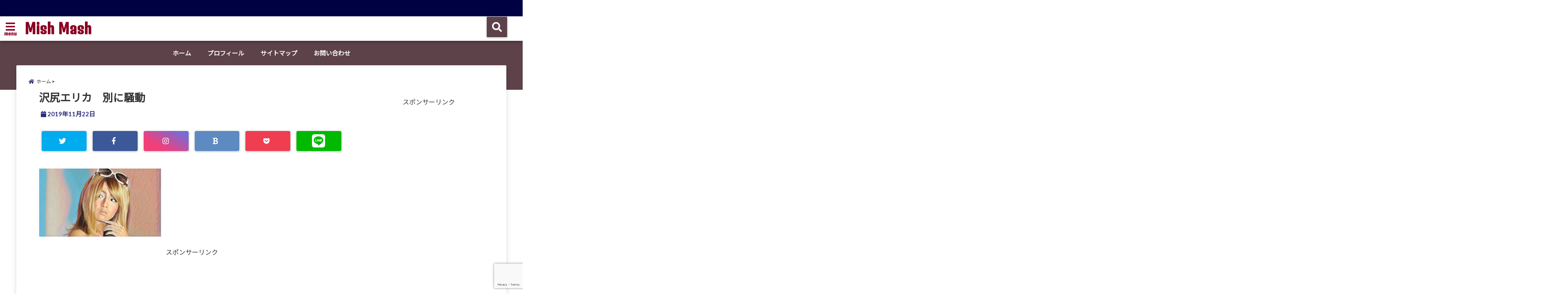

--- FILE ---
content_type: text/html; charset=UTF-8
request_url: https://curious-rabble.net/sawajiri-erika-betsuni-mc-reporter/%E6%B2%A2%E5%B0%BB%E3%82%A8%E3%83%AA%E3%82%AB%E3%80%80%E5%88%A5%E3%81%AB%E9%A8%92%E5%8B%95/
body_size: 23211
content:
<!DOCTYPE html>
<!--[if lt IE 7]> <html class="ie6" dir="ltr" lang="ja" prefix="og: https://ogp.me/ns#"> <![endif]-->
<!--[if IE 7]> <html class="i7" dir="ltr" lang="ja" prefix="og: https://ogp.me/ns#"> <![endif]-->
<!--[if IE 8]> <html class="ie" dir="ltr" lang="ja" prefix="og: https://ogp.me/ns#"> <![endif]-->
<!--[if gt IE 8]><!--> <html dir="ltr" lang="ja" prefix="og: https://ogp.me/ns#"> <!--<![endif]-->
<head>
<!--[if lt IE 9]>
<script src="https://css3-mediaqueries-js.googlecode.com/svn/trunk/css3-mediaqueries.js"></script>
<script src="https://curious-rabble.net/wp-content/themes/elephant3/js/html5shiv.js"></script>
<![endif]-->
<meta charset="UTF-8" />
<meta name="viewport" content="width=device-width,initial-scale=1.0,user-scalable=no">
<meta name="format-detection" content="telephone=no" />

<link rel="alternate" type="application/rss+xml" title="Mish Mash RSS Feed" href="https://curious-rabble.net/feed/" />
<link rel="pingback" href="https://curious-rabble.net/xmlrpc.php" />

	<style>img:is([sizes="auto" i], [sizes^="auto," i]) { contain-intrinsic-size: 3000px 1500px }</style>
	
		<!-- All in One SEO 4.9.2 - aioseo.com -->
		<title>沢尻エリカ 別に騒動 | Mish Mash</title>
	<meta name="robots" content="max-snippet:-1, max-image-preview:large, max-video-preview:-1" />
	<meta name="author" content="Nao"/>
	<link rel="canonical" href="https://curious-rabble.net/sawajiri-erika-betsuni-mc-reporter/%e6%b2%a2%e5%b0%bb%e3%82%a8%e3%83%aa%e3%82%ab%e3%80%80%e5%88%a5%e3%81%ab%e9%a8%92%e5%8b%95/" />
	<meta name="generator" content="All in One SEO (AIOSEO) 4.9.2" />
		<meta property="og:locale" content="ja_JP" />
		<meta property="og:site_name" content="Happy＊Farm" />
		<meta property="og:type" content="article" />
		<meta property="og:title" content="沢尻エリカ 別に騒動 | Mish Mash" />
		<meta property="og:url" content="https://curious-rabble.net/sawajiri-erika-betsuni-mc-reporter/%e6%b2%a2%e5%b0%bb%e3%82%a8%e3%83%aa%e3%82%ab%e3%80%80%e5%88%a5%e3%81%ab%e9%a8%92%e5%8b%95/" />
		<meta property="fb:admins" content="profile.php?id=100024308491348" />
		<meta property="article:published_time" content="2019-11-22T07:42:24+00:00" />
		<meta property="article:modified_time" content="2019-11-22T07:43:00+00:00" />
		<meta property="article:publisher" content="https://www.facebook.com/happyfarm0703/" />
		<meta name="twitter:card" content="summary_large_image" />
		<meta name="twitter:site" content="@happyfarm0703" />
		<meta name="twitter:title" content="沢尻エリカ 別に騒動 | Mish Mash" />
		<meta name="twitter:creator" content="@happyfarm0703" />
		<!-- All in One SEO -->

<link rel='dns-prefetch' href='//ajax.googleapis.com' />
<script type="text/javascript" id="wpp-js" src="https://curious-rabble.net/wp-content/plugins/wordpress-popular-posts/assets/js/wpp.min.js?ver=7.3.6" data-sampling="1" data-sampling-rate="100" data-api-url="https://curious-rabble.net/wp-json/wordpress-popular-posts" data-post-id="5853" data-token="d10cbfeeb2" data-lang="0" data-debug="0"></script>
<script type="text/javascript">
/* <![CDATA[ */
window._wpemojiSettings = {"baseUrl":"https:\/\/s.w.org\/images\/core\/emoji\/16.0.1\/72x72\/","ext":".png","svgUrl":"https:\/\/s.w.org\/images\/core\/emoji\/16.0.1\/svg\/","svgExt":".svg","source":{"concatemoji":"https:\/\/curious-rabble.net\/wp-includes\/js\/wp-emoji-release.min.js?ver=6.8.3"}};
/*! This file is auto-generated */
!function(s,n){var o,i,e;function c(e){try{var t={supportTests:e,timestamp:(new Date).valueOf()};sessionStorage.setItem(o,JSON.stringify(t))}catch(e){}}function p(e,t,n){e.clearRect(0,0,e.canvas.width,e.canvas.height),e.fillText(t,0,0);var t=new Uint32Array(e.getImageData(0,0,e.canvas.width,e.canvas.height).data),a=(e.clearRect(0,0,e.canvas.width,e.canvas.height),e.fillText(n,0,0),new Uint32Array(e.getImageData(0,0,e.canvas.width,e.canvas.height).data));return t.every(function(e,t){return e===a[t]})}function u(e,t){e.clearRect(0,0,e.canvas.width,e.canvas.height),e.fillText(t,0,0);for(var n=e.getImageData(16,16,1,1),a=0;a<n.data.length;a++)if(0!==n.data[a])return!1;return!0}function f(e,t,n,a){switch(t){case"flag":return n(e,"\ud83c\udff3\ufe0f\u200d\u26a7\ufe0f","\ud83c\udff3\ufe0f\u200b\u26a7\ufe0f")?!1:!n(e,"\ud83c\udde8\ud83c\uddf6","\ud83c\udde8\u200b\ud83c\uddf6")&&!n(e,"\ud83c\udff4\udb40\udc67\udb40\udc62\udb40\udc65\udb40\udc6e\udb40\udc67\udb40\udc7f","\ud83c\udff4\u200b\udb40\udc67\u200b\udb40\udc62\u200b\udb40\udc65\u200b\udb40\udc6e\u200b\udb40\udc67\u200b\udb40\udc7f");case"emoji":return!a(e,"\ud83e\udedf")}return!1}function g(e,t,n,a){var r="undefined"!=typeof WorkerGlobalScope&&self instanceof WorkerGlobalScope?new OffscreenCanvas(300,150):s.createElement("canvas"),o=r.getContext("2d",{willReadFrequently:!0}),i=(o.textBaseline="top",o.font="600 32px Arial",{});return e.forEach(function(e){i[e]=t(o,e,n,a)}),i}function t(e){var t=s.createElement("script");t.src=e,t.defer=!0,s.head.appendChild(t)}"undefined"!=typeof Promise&&(o="wpEmojiSettingsSupports",i=["flag","emoji"],n.supports={everything:!0,everythingExceptFlag:!0},e=new Promise(function(e){s.addEventListener("DOMContentLoaded",e,{once:!0})}),new Promise(function(t){var n=function(){try{var e=JSON.parse(sessionStorage.getItem(o));if("object"==typeof e&&"number"==typeof e.timestamp&&(new Date).valueOf()<e.timestamp+604800&&"object"==typeof e.supportTests)return e.supportTests}catch(e){}return null}();if(!n){if("undefined"!=typeof Worker&&"undefined"!=typeof OffscreenCanvas&&"undefined"!=typeof URL&&URL.createObjectURL&&"undefined"!=typeof Blob)try{var e="postMessage("+g.toString()+"("+[JSON.stringify(i),f.toString(),p.toString(),u.toString()].join(",")+"));",a=new Blob([e],{type:"text/javascript"}),r=new Worker(URL.createObjectURL(a),{name:"wpTestEmojiSupports"});return void(r.onmessage=function(e){c(n=e.data),r.terminate(),t(n)})}catch(e){}c(n=g(i,f,p,u))}t(n)}).then(function(e){for(var t in e)n.supports[t]=e[t],n.supports.everything=n.supports.everything&&n.supports[t],"flag"!==t&&(n.supports.everythingExceptFlag=n.supports.everythingExceptFlag&&n.supports[t]);n.supports.everythingExceptFlag=n.supports.everythingExceptFlag&&!n.supports.flag,n.DOMReady=!1,n.readyCallback=function(){n.DOMReady=!0}}).then(function(){return e}).then(function(){var e;n.supports.everything||(n.readyCallback(),(e=n.source||{}).concatemoji?t(e.concatemoji):e.wpemoji&&e.twemoji&&(t(e.twemoji),t(e.wpemoji)))}))}((window,document),window._wpemojiSettings);
/* ]]> */
</script>
<style id='wp-emoji-styles-inline-css' type='text/css'>

	img.wp-smiley, img.emoji {
		display: inline !important;
		border: none !important;
		box-shadow: none !important;
		height: 1em !important;
		width: 1em !important;
		margin: 0 0.07em !important;
		vertical-align: -0.1em !important;
		background: none !important;
		padding: 0 !important;
	}
</style>
<link rel='stylesheet' id='wp-block-library-css' href='https://curious-rabble.net/wp-includes/css/dist/block-library/style.min.css?ver=6.8.3' type='text/css' media='all' />
<style id='classic-theme-styles-inline-css' type='text/css'>
/*! This file is auto-generated */
.wp-block-button__link{color:#fff;background-color:#32373c;border-radius:9999px;box-shadow:none;text-decoration:none;padding:calc(.667em + 2px) calc(1.333em + 2px);font-size:1.125em}.wp-block-file__button{background:#32373c;color:#fff;text-decoration:none}
</style>
<link rel='stylesheet' id='aioseo/css/src/vue/standalone/blocks/table-of-contents/global.scss-css' href='https://curious-rabble.net/wp-content/plugins/all-in-one-seo-pack/dist/Lite/assets/css/table-of-contents/global.e90f6d47.css?ver=4.9.2' type='text/css' media='all' />
<style id='global-styles-inline-css' type='text/css'>
:root{--wp--preset--aspect-ratio--square: 1;--wp--preset--aspect-ratio--4-3: 4/3;--wp--preset--aspect-ratio--3-4: 3/4;--wp--preset--aspect-ratio--3-2: 3/2;--wp--preset--aspect-ratio--2-3: 2/3;--wp--preset--aspect-ratio--16-9: 16/9;--wp--preset--aspect-ratio--9-16: 9/16;--wp--preset--color--black: #000000;--wp--preset--color--cyan-bluish-gray: #abb8c3;--wp--preset--color--white: #ffffff;--wp--preset--color--pale-pink: #f78da7;--wp--preset--color--vivid-red: #cf2e2e;--wp--preset--color--luminous-vivid-orange: #ff6900;--wp--preset--color--luminous-vivid-amber: #fcb900;--wp--preset--color--light-green-cyan: #7bdcb5;--wp--preset--color--vivid-green-cyan: #00d084;--wp--preset--color--pale-cyan-blue: #8ed1fc;--wp--preset--color--vivid-cyan-blue: #0693e3;--wp--preset--color--vivid-purple: #9b51e0;--wp--preset--gradient--vivid-cyan-blue-to-vivid-purple: linear-gradient(135deg,rgba(6,147,227,1) 0%,rgb(155,81,224) 100%);--wp--preset--gradient--light-green-cyan-to-vivid-green-cyan: linear-gradient(135deg,rgb(122,220,180) 0%,rgb(0,208,130) 100%);--wp--preset--gradient--luminous-vivid-amber-to-luminous-vivid-orange: linear-gradient(135deg,rgba(252,185,0,1) 0%,rgba(255,105,0,1) 100%);--wp--preset--gradient--luminous-vivid-orange-to-vivid-red: linear-gradient(135deg,rgba(255,105,0,1) 0%,rgb(207,46,46) 100%);--wp--preset--gradient--very-light-gray-to-cyan-bluish-gray: linear-gradient(135deg,rgb(238,238,238) 0%,rgb(169,184,195) 100%);--wp--preset--gradient--cool-to-warm-spectrum: linear-gradient(135deg,rgb(74,234,220) 0%,rgb(151,120,209) 20%,rgb(207,42,186) 40%,rgb(238,44,130) 60%,rgb(251,105,98) 80%,rgb(254,248,76) 100%);--wp--preset--gradient--blush-light-purple: linear-gradient(135deg,rgb(255,206,236) 0%,rgb(152,150,240) 100%);--wp--preset--gradient--blush-bordeaux: linear-gradient(135deg,rgb(254,205,165) 0%,rgb(254,45,45) 50%,rgb(107,0,62) 100%);--wp--preset--gradient--luminous-dusk: linear-gradient(135deg,rgb(255,203,112) 0%,rgb(199,81,192) 50%,rgb(65,88,208) 100%);--wp--preset--gradient--pale-ocean: linear-gradient(135deg,rgb(255,245,203) 0%,rgb(182,227,212) 50%,rgb(51,167,181) 100%);--wp--preset--gradient--electric-grass: linear-gradient(135deg,rgb(202,248,128) 0%,rgb(113,206,126) 100%);--wp--preset--gradient--midnight: linear-gradient(135deg,rgb(2,3,129) 0%,rgb(40,116,252) 100%);--wp--preset--font-size--small: 13px;--wp--preset--font-size--medium: 20px;--wp--preset--font-size--large: 36px;--wp--preset--font-size--x-large: 42px;--wp--preset--spacing--20: 0.44rem;--wp--preset--spacing--30: 0.67rem;--wp--preset--spacing--40: 1rem;--wp--preset--spacing--50: 1.5rem;--wp--preset--spacing--60: 2.25rem;--wp--preset--spacing--70: 3.38rem;--wp--preset--spacing--80: 5.06rem;--wp--preset--shadow--natural: 6px 6px 9px rgba(0, 0, 0, 0.2);--wp--preset--shadow--deep: 12px 12px 50px rgba(0, 0, 0, 0.4);--wp--preset--shadow--sharp: 6px 6px 0px rgba(0, 0, 0, 0.2);--wp--preset--shadow--outlined: 6px 6px 0px -3px rgba(255, 255, 255, 1), 6px 6px rgba(0, 0, 0, 1);--wp--preset--shadow--crisp: 6px 6px 0px rgba(0, 0, 0, 1);}:where(.is-layout-flex){gap: 0.5em;}:where(.is-layout-grid){gap: 0.5em;}body .is-layout-flex{display: flex;}.is-layout-flex{flex-wrap: wrap;align-items: center;}.is-layout-flex > :is(*, div){margin: 0;}body .is-layout-grid{display: grid;}.is-layout-grid > :is(*, div){margin: 0;}:where(.wp-block-columns.is-layout-flex){gap: 2em;}:where(.wp-block-columns.is-layout-grid){gap: 2em;}:where(.wp-block-post-template.is-layout-flex){gap: 1.25em;}:where(.wp-block-post-template.is-layout-grid){gap: 1.25em;}.has-black-color{color: var(--wp--preset--color--black) !important;}.has-cyan-bluish-gray-color{color: var(--wp--preset--color--cyan-bluish-gray) !important;}.has-white-color{color: var(--wp--preset--color--white) !important;}.has-pale-pink-color{color: var(--wp--preset--color--pale-pink) !important;}.has-vivid-red-color{color: var(--wp--preset--color--vivid-red) !important;}.has-luminous-vivid-orange-color{color: var(--wp--preset--color--luminous-vivid-orange) !important;}.has-luminous-vivid-amber-color{color: var(--wp--preset--color--luminous-vivid-amber) !important;}.has-light-green-cyan-color{color: var(--wp--preset--color--light-green-cyan) !important;}.has-vivid-green-cyan-color{color: var(--wp--preset--color--vivid-green-cyan) !important;}.has-pale-cyan-blue-color{color: var(--wp--preset--color--pale-cyan-blue) !important;}.has-vivid-cyan-blue-color{color: var(--wp--preset--color--vivid-cyan-blue) !important;}.has-vivid-purple-color{color: var(--wp--preset--color--vivid-purple) !important;}.has-black-background-color{background-color: var(--wp--preset--color--black) !important;}.has-cyan-bluish-gray-background-color{background-color: var(--wp--preset--color--cyan-bluish-gray) !important;}.has-white-background-color{background-color: var(--wp--preset--color--white) !important;}.has-pale-pink-background-color{background-color: var(--wp--preset--color--pale-pink) !important;}.has-vivid-red-background-color{background-color: var(--wp--preset--color--vivid-red) !important;}.has-luminous-vivid-orange-background-color{background-color: var(--wp--preset--color--luminous-vivid-orange) !important;}.has-luminous-vivid-amber-background-color{background-color: var(--wp--preset--color--luminous-vivid-amber) !important;}.has-light-green-cyan-background-color{background-color: var(--wp--preset--color--light-green-cyan) !important;}.has-vivid-green-cyan-background-color{background-color: var(--wp--preset--color--vivid-green-cyan) !important;}.has-pale-cyan-blue-background-color{background-color: var(--wp--preset--color--pale-cyan-blue) !important;}.has-vivid-cyan-blue-background-color{background-color: var(--wp--preset--color--vivid-cyan-blue) !important;}.has-vivid-purple-background-color{background-color: var(--wp--preset--color--vivid-purple) !important;}.has-black-border-color{border-color: var(--wp--preset--color--black) !important;}.has-cyan-bluish-gray-border-color{border-color: var(--wp--preset--color--cyan-bluish-gray) !important;}.has-white-border-color{border-color: var(--wp--preset--color--white) !important;}.has-pale-pink-border-color{border-color: var(--wp--preset--color--pale-pink) !important;}.has-vivid-red-border-color{border-color: var(--wp--preset--color--vivid-red) !important;}.has-luminous-vivid-orange-border-color{border-color: var(--wp--preset--color--luminous-vivid-orange) !important;}.has-luminous-vivid-amber-border-color{border-color: var(--wp--preset--color--luminous-vivid-amber) !important;}.has-light-green-cyan-border-color{border-color: var(--wp--preset--color--light-green-cyan) !important;}.has-vivid-green-cyan-border-color{border-color: var(--wp--preset--color--vivid-green-cyan) !important;}.has-pale-cyan-blue-border-color{border-color: var(--wp--preset--color--pale-cyan-blue) !important;}.has-vivid-cyan-blue-border-color{border-color: var(--wp--preset--color--vivid-cyan-blue) !important;}.has-vivid-purple-border-color{border-color: var(--wp--preset--color--vivid-purple) !important;}.has-vivid-cyan-blue-to-vivid-purple-gradient-background{background: var(--wp--preset--gradient--vivid-cyan-blue-to-vivid-purple) !important;}.has-light-green-cyan-to-vivid-green-cyan-gradient-background{background: var(--wp--preset--gradient--light-green-cyan-to-vivid-green-cyan) !important;}.has-luminous-vivid-amber-to-luminous-vivid-orange-gradient-background{background: var(--wp--preset--gradient--luminous-vivid-amber-to-luminous-vivid-orange) !important;}.has-luminous-vivid-orange-to-vivid-red-gradient-background{background: var(--wp--preset--gradient--luminous-vivid-orange-to-vivid-red) !important;}.has-very-light-gray-to-cyan-bluish-gray-gradient-background{background: var(--wp--preset--gradient--very-light-gray-to-cyan-bluish-gray) !important;}.has-cool-to-warm-spectrum-gradient-background{background: var(--wp--preset--gradient--cool-to-warm-spectrum) !important;}.has-blush-light-purple-gradient-background{background: var(--wp--preset--gradient--blush-light-purple) !important;}.has-blush-bordeaux-gradient-background{background: var(--wp--preset--gradient--blush-bordeaux) !important;}.has-luminous-dusk-gradient-background{background: var(--wp--preset--gradient--luminous-dusk) !important;}.has-pale-ocean-gradient-background{background: var(--wp--preset--gradient--pale-ocean) !important;}.has-electric-grass-gradient-background{background: var(--wp--preset--gradient--electric-grass) !important;}.has-midnight-gradient-background{background: var(--wp--preset--gradient--midnight) !important;}.has-small-font-size{font-size: var(--wp--preset--font-size--small) !important;}.has-medium-font-size{font-size: var(--wp--preset--font-size--medium) !important;}.has-large-font-size{font-size: var(--wp--preset--font-size--large) !important;}.has-x-large-font-size{font-size: var(--wp--preset--font-size--x-large) !important;}
:where(.wp-block-post-template.is-layout-flex){gap: 1.25em;}:where(.wp-block-post-template.is-layout-grid){gap: 1.25em;}
:where(.wp-block-columns.is-layout-flex){gap: 2em;}:where(.wp-block-columns.is-layout-grid){gap: 2em;}
:root :where(.wp-block-pullquote){font-size: 1.5em;line-height: 1.6;}
</style>
<link rel='stylesheet' id='contact-form-7-css' href='https://curious-rabble.net/wp-content/plugins/contact-form-7/includes/css/styles.css?ver=6.1.4' type='text/css' media='all' />
<link rel='stylesheet' id='toc-screen-css' href='https://curious-rabble.net/wp-content/plugins/table-of-contents-plus/screen.min.css?ver=2411.1' type='text/css' media='all' />
<link rel='stylesheet' id='wordpress-popular-posts-css-css' href='https://curious-rabble.net/wp-content/plugins/wordpress-popular-posts/assets/css/wpp.css?ver=7.3.6' type='text/css' media='all' />
<link rel='stylesheet' id='style-css' href='https://curious-rabble.net/wp-content/themes/elephant3/style.css?ver=6.8.3' type='text/css' media='all' />
<link rel='stylesheet' id='child-style-css' href='https://curious-rabble.net/wp-content/themes/elephant3-child/style.css?ver=6.8.3' type='text/css' media='all' />
<link rel="https://api.w.org/" href="https://curious-rabble.net/wp-json/" /><link rel="alternate" title="JSON" type="application/json" href="https://curious-rabble.net/wp-json/wp/v2/media/5853" /><link rel='shortlink' href='https://curious-rabble.net/?p=5853' />
<link rel="alternate" title="oEmbed (JSON)" type="application/json+oembed" href="https://curious-rabble.net/wp-json/oembed/1.0/embed?url=https%3A%2F%2Fcurious-rabble.net%2Fsawajiri-erika-betsuni-mc-reporter%2F%25e6%25b2%25a2%25e5%25b0%25bb%25e3%2582%25a8%25e3%2583%25aa%25e3%2582%25ab%25e3%2580%2580%25e5%2588%25a5%25e3%2581%25ab%25e9%25a8%2592%25e5%258b%2595%2F" />
<link rel="alternate" title="oEmbed (XML)" type="text/xml+oembed" href="https://curious-rabble.net/wp-json/oembed/1.0/embed?url=https%3A%2F%2Fcurious-rabble.net%2Fsawajiri-erika-betsuni-mc-reporter%2F%25e6%25b2%25a2%25e5%25b0%25bb%25e3%2582%25a8%25e3%2583%25aa%25e3%2582%25ab%25e3%2580%2580%25e5%2588%25a5%25e3%2581%25ab%25e9%25a8%2592%25e5%258b%2595%2F&#038;format=xml" />
            <style id="wpp-loading-animation-styles">@-webkit-keyframes bgslide{from{background-position-x:0}to{background-position-x:-200%}}@keyframes bgslide{from{background-position-x:0}to{background-position-x:-200%}}.wpp-widget-block-placeholder,.wpp-shortcode-placeholder{margin:0 auto;width:60px;height:3px;background:#dd3737;background:linear-gradient(90deg,#dd3737 0%,#571313 10%,#dd3737 100%);background-size:200% auto;border-radius:3px;-webkit-animation:bgslide 1s infinite linear;animation:bgslide 1s infinite linear}</style>
            
<style type="text/css">




/*********************************************************
　カスタマイザーのサイトカラー対応部分
*********************************************************/
/*===============================
  1-AB.ヘッダーの背景色（メインカラー）
===============================*/
#header-upper-area {
	background: -webkit-linear-gradient(left, #ffffff, #ffffff); 
	background: linear-gradient(to right, #ffffff, #ffffff); 
}

/*===============================
  2.ヘッダー部分文字色
===============================*/
#left-menu { color: #890024;}
header .sitename a { color: #890024;}
header h1 { color: #890024;}
header .descr { color: #890024;}
.menu-title { color: #890024;}
header .sitename { color: #890024;}

/*===============================
3.SP&Tablet左メニューカラー
===============================*/
.left-menu-header { background:#ccac4d;}
#left-menu-wrap h4 { background:#ccac4d;}

/*===============================
4.ナビメニューの文字色
===============================*/
#spnaviwrap .spnavi ul li a { color: #ffffff;}
#navi-large-area a { color: #ffffff;}
#search-button { color: #ffffff;}


/*===============================
  5.ナビメニューの文字色(MO)
===============================*/
#main-navigation li a:hover {color: #af2a01;}


/*===============================
  6.ナビメニュー背景色
===============================*/
#search-button{ background:#5e4249;}
.header-info{ background:#5e4249;}
#navi-large-area{ background:#5e4249;}
#spnaviwrap{ background:#5e4249;}
#under-navi{ background:#5e4249;}
/*===============================
  7.ナビメニュー背景色（MO)
===============================*/
#main-navigation li a:hover{ background:#ddcbad;}


/*===============================
  8.ナビドロップダウン文字色
===============================*/
#main-navigation li ul li a{ color: #ffffff;}

/*===============================
  9.ナビドロップダウン背景色
===============================*/
#main-navigation li ul li a{background:#e5bd47;}



/*===============================
  8.メインの文字色
===============================*/
body { color:#333333;}
.post h3 {	color:#333333;}

/*===============================
  9.リンク色
===============================*/
/*リンクテキストの色*/
a { color:#1a66ff;
}
/*ページャー*/
.pagination span, .pagination a {color: #1a66ff;}
.pagination .current {
	background-color: #1a66ff;
}
#comments input[type="submit"]{
	background-color: #1a66ff;
}
.kijisita-category a{background:#1a66ff;}
.hashtag a {color: #1a66ff;}
#prof-kijisita .prof-under-article-right-profurl a{background: #1a66ff;}
.tagcloud a{background: #1a66ff;}
#breadcrumb i.fa.fa-home{color: #1a66ff;}
#breadcrumb i.fa.fa-folder{color: #1a66ff;}
/*===============================
  10.リンク色（マウスオン）
===============================*/
/*リンクテキストの色*/
a:hover { color:#50c1a3;}
/*ページャー*/
.pagination a:hover {background-color: #50c1a3;}
#comments input[type="submit"]:hover{background-color: #50c1a3;}

/*===============================
  11.ボタン型リンク色
===============================*/
/*普通のボタンの色*/
.btn-wrap a{ 
	background:#F44336;
	border:2px solid #F44336;
}
/*固定幅1のボタン*/
.btn-wrap.kotei1 a{ 
	background:#F44336;
	border:1px solid #F44336;
}

.btn-wrap.ghost a {
    border: 2px solid #F44336;
    color: #F44336;
}

/*===============================
  12.ボタン型リンク色(マウスオン）
===============================*/
/*普通のボタンの色*/
.btn-wrap a:hover{ 
	background:#FF9800;
	border:2px solid #FF9800;
}
/*固定幅1のボタン*/
.btn-wrap.kotei1 a:hover{ 
	background:#FF9800;
	color:#fff;
	border:1px solid #FF9800;
}
.btn-wrap.ghost a:hover {
    border: 2px solid #FF9800;
	background:#FF9800;
    color: #fff;
}

/*===============================
  13.スペシャルボタン
===============================*/
/*スペシャルボタンノーマル*/
.btn-wrap.spe a {
	border: 2px solid #ff4500;
	background-color:#ff4500;
}

.btn-wrap.spe a::before,
.btn-wrap.spe a::after {
	background: #ff4500;
}
/*スペシャルボタンノーマル2*/
.btn-wrap.spe2 a {
	border: 2px solid #ff4500;
	background-color:#ff4500;
}

.btn-wrap.spe2 a::before,
.btn-wrap.spe2 a::after {
	background: #ff4500;
}

/*ゴーストスペシャルボタン*/
.btn-wrap.ghostspe a {
	border: 2px solid #ff4500;
	color: #ff4500;
}
/*中央から出てくるボタン*/
.btn-wrap.zoomin a {
	border: 2px solid #ff4500;
	color: #ff4500;
}
.btn-wrap.zoomin a:hover::after {
	background: #ff4500;
}
.btn-wrap.zoomin a:hover {
	background-color: #ff4500;
	border-color: #ff4500;
}

/*上からパタッと出てくるボタン*/
.btn-wrap.down a{
	border: 2px solid #ff4500;
	color: #ff4500;
}
.btn-wrap.down a::after {
	background: #ff4500;
}


/*===============================
  14.スペシャルボタン（マウスオン）
===============================*/
/*スペシャルボタンノーマル*/
.btn-wrap.spe a:hover {
	border-color: #82241a;
	color: #82241a;
}

.btn-wrap.spe a:hover::before,
.btn-wrap.spe a:hover::after {
	background-color: #82241a;
}
/*スペシャルボタンノーマル2*/
.btn-wrap.spe2 a:hover {
	border-color: #82241a;
	color: #82241a;
}

.btn-wrap.spe2 a:hover::before,
.btn-wrap.spe2 a:hover::after {
	background-color: #82241a;
}
/*ゴーストスペシャルボタン*/
.btn-wrap.ghostspe a:hover {
	background-color: #82241a;
	border-color: #82241a;
}


/*===============================
  15.見出し色(H2,H3,H4)
===============================*/
.post h2{background: #aa002d;}
h2{background: #aa002d;}
.post .fukidasi h2{background: #aa002d;}
.post .material h2{background: #aa002d;}
.post .fukidasi h2:after{border-top: 15px solid #aa002d;}
.post .shadow h2{background: #aa002d;}
.post .ribbon h2{background: #aa002d;}
.post .ribbon h2::before,
.post .ribbon h2::after{border-top: 5px solid #aa002d;}
.post .ribbon h2::before{border-left: 5px solid #aa002d;}
.post .ribbon h2::after{border-right: 5px solid #aa002d;}
.post .under-gradline h2{color:#aa002d;}
.post .under-gradline h2:after{
	background: -moz-linear-gradient(to right, #aa002d, transparent);
	background: -webkit-linear-gradient(to right, #aa002d, transparent);
	background: linear-gradient(to right, #aa002d, transparent);
}
.post .first-big h2{color:#1a1a1a;}
.post .first-big h2:first-letter {
	color:#aa002d;
	border-bottom:solid 3px #aa002d;
}
.post .hamiwaku h2{
	border-top: solid 1px #aa002d;
	border-bottom: solid 1px #aa002d;
	color:#aa002d;
}
.post .hamiwaku h2:before,.post .hamiwaku h2:after{
	background-color: #aa002d;
}
.post .chapter h2{
	border:1px solid #aa002d;
	color:#aa002d;
}
.post .chapter h2::after{color: #aa002d;}
.post .icon h2 {background:#aa002d;}
.post h3 {
	border-color: #aa002d;
	color:#aa002d;
}
.post .h3underline h3 {
	border-color: #aa002d;
	color:#aa002d;
}
.post .thin-underline h3 {
	border-color: #aa002d;
	color:#aa002d;
}
.post .lh3 h3{
	border-color: #aa002d;
	color:#aa002d;
}
.post .stripes h3:after {
background: -webkit-repeating-linear-gradient(-45deg, #aa002d, #aa002d 0px, #fff 2px, #fff 2px);
background: repeating-linear-gradient(-45deg, #aa002d, #aa002d 0px, #fff 2px, #fff 2px);
}
.post .box2 h3{color: #aa002d;}
.post .box2 h3::before{color: #aa002d;}
.post .box2 h3::after{color: #A1B8D1;}
.post h4{	color:#aa002d;}
.post .trans-color h4{	color:#aa002d;}
.post .cube-icon h4{	color:#aa002d;}
.post .left-border h4{border-color: #aa002d;}
.post .left-thin-border h4{border-color: #aa002d;}
#newposts h4.widgettitle {
background: #aa002d;
}
.sankaku {
    border-top: 30px solid #aa002d;
}
#side aside h4{background:#aa002d;}

/*===============================
  16.見出し2（H2)文字色
===============================*/
h2{color: #ffffff;}
.post .material h2{color: #ffffff;}
h2.toppage{color:#1a1a1a;}
h2.archiev{color:#1a1a1a;}
.post h2{color: #ffffff;}
.post .ribbon h2{color: #ffffff;}
.post .icon h2 {color: #ffffff;}
.post .icon h2:before{color: #ffffff;}
#newposts h4.widgettitle {color: #ffffff;}
#side aside h4{color: #ffffff;}
#newposts h4.widgettitle span{color: #ffffff;}

/*===============================
  17.ポイントカラー背景色
===============================*/
ul.breadcrumb li:first-child a:before{color: #2f2e7c;}
.category_info p{background: #2f2e7c;}
.prof-under-article{background: #2f2e7c;}
#prof-kijisita{background: #2f2e7c;}
.blogbox p { color: #2f2e7c;}
.koukai { color: #2f2e7c;}
.koushin { color: #2f2e7c;}
#kanren .clearfix dt .blog_info {background: #2f2e7c;}
.post ul li:before {background: #2f2e7c;}
ol li:before  {color: #2f2e7c;}
.page-template-page-one-column main ul li:before {background: #2f2e7c;}
.page-template-page-one-column main ol li:before {color: #2f2e7c;}
.blog-card-title::before {background: #2f2e7c;}
.share-wrap{background: #2f2e7c;}
.p-entry__push {background: #2f2e7c;}
.p-shareButton__a-cont{background: #2f2e7c;}
.flow {background: #2f2e7c;}
#toc_container p.toc_title{background: #2f2e7c;}
#toc_container p.toc_title:before{color: #2f2e7c;}
/*固定幅2のボタン*/
.btn-wrap.kotei2 a{ 
	background:#2f2e7c;
	border:1px solid #2f2e7c;
}
.btn-wrap.kotei2 a:hover{ 
	color:#2f2e7c;
	border:1px solid #2f2e7c;
}
.prev dt{background: #2f2e7c;}
.next dt{background: #2f2e7c;}
#topnews .clearfix dd .blog_info p{color: #2f2e7c;}
.readmore.wide-card{ color: #2f2e7c;}
#newposts span{ color: #2f2e7c;}
/*===============================
  18.ポイントカラー文字色
===============================*/
.category_info p{ color: #ffffff;}
.prof-under-article-title{ color: #ffffff;}
.blog-card-title::before{ color: #ffffff;}
.p-entry__push{ color: #ffffff;}
.p-entry__note{ color: #ffffff;}
.p-shareButton__a-cont__btn p{ color: #ffffff;}
.prev dt a{ color: #ffffff;}
.next dt a{ color: #ffffff;}
.prof-under-article{ color: #ffffff;}
.prof-under-article-right-sns a{ color: #ffffff;}
.prof-under-article-name a{ color: #ffffff;}
/*===============================
  19.CTA背景色
===============================*/
#cta-area{
	border-color:#2f2e7c;
	background:#2f2e7c;
}

/*===============================
  20.フッター背景色
===============================*/
#footer {	background: #2d2d56;
	}

/*===============================
  21.フッター文字色
===============================*/
/*フッターの見出し*/
#footer h4 {
	color: #ffffff;
}
#footer h4 a {
	color: #ffffff;
}
/*フッターナビの色*/
#footer-navigation li a{
	color: #ffffff;
}

/*フッターリスト表示*/ 
#footer_w ul li {
	color: #ffffff;
}
/* フッターcopyrightの文字色 */
#footer .copy {
	color: #ffffff;
}
/* フッターのテキストの色　*/
#footer p {
	color:#ffffff;
}
/*　フッターのリンクテキストマウスオン時の色　*/	
#footer_w a:hover {
		color: #ffffff;
	}
/*===============================
  22.フッターリンク文字色
===============================*/
/*　フッターのリンクテキストの色　*/	
#footer_w a {
		color: #ffffff;
	}
/*　フッターのサイトタイトル色　*/	
#footer .copy a {
		color: #ffffff;
	}
/*　フッターのリストの点の色　*/	
#footer_w ul li a:before {
		color: #ffffff;
}
/*===============================
  23.フッターコピーライト部分背景色
===============================*/
#copy{background:#051a44;}

/*===============================
  24.上へボタンの背景色
===============================*/
#page-top a{background:#dda600;}

/*===============================
  25.ヘッダーお知らせ色
===============================*/
.header-info a{	background: #FFC107;}

/*===============================
  26.ヘッダーお知らせ色（マウスオン）
===============================*/
.header-info a:hover{	background: #ffc0cb;}



/*===============================
  27.トップページ最新記事カード色
===============================*/
#topnews dl.clearfix{background: #efeade;}
#newposts dl.clearfix{background: #efeade;}
	
/*===============================
  28.トップページ最新記事カード文字色
===============================*/
#topnews .clearfix dd h3 a{color: #423331;}
#newposts dl dd a{color: #423331;}



/*===============================
  31.32.ビジネスメニューの色
===============================*/
.header-contact{background: #000142;}
.contact-message{color: #ffffff;}
.contact-tel a{color:#fff;}

/*33背景色*/
body{background:#ffffff;}

/**********************************
 カスタマイザーの切替え部分反映用
**********************************/
/*アイキャッチ画像右上のプロフィール表示・非表示*/
.writer {display:none}
/*アイキャッチ画像直後のプロフィール表示・非表示*/
#prof-upper-article{display:none;}
/*記事下のプロフィール表示・非表示*/
#prof-kijisita{display:none;}
/*この記事気に入ったらいいね表示・非表示*/
.share-wrap{display:none;}


/*ヘッダーのサブタイトルキャッチコピー部分の表示・非表示*/
header .descr {display:none;}
.header-fixed-area-desc {display:none;}

/*SP・Tablet用のナビ部分の表示・非表示*/
.spnavi {display:;}
.header-fixed-area-spnavi {display:;}

/*モバイルのフッターメニューの表示・非表示*/
#footer-kotei {display:;}

/*モバイルのフッターインスタボタンの表示・非表示*/
#instagram-box {display:;}

/*コメント部分の表示・非表示*/
#comments {display:none;}

/*サイト全体のフォント変更*/
body{	font-family:;	}

/*投稿日表示・非表示*/
.blogbox{display:;}
#topnews .clearfix dd .blog_info p{display:;}

/*前の記事へ次の記事へ表示・非表示*/
#p-navi{display:;}

/*関連記事表示・非表示*/
#kijisita-wrap{display:;}

/*アイキャッチ画像表示・非表示*/
#eyecatch{display:;}

/*パンくずの表示位置*/
#breadcrumb{max-width:1200px;}

/*ビジネスメニュー部分表示・非表示*/
.header-contact{display:;}
/*ビジネスメニューボタン表示・非表示*/
.contact-tel{display:none;}
.contact-line{display:none;}
.contact-mail{display:none;}

@media only screen and (min-width: 781px) {
.contact-tel a{color: #ffffff;}
}
</style>

<link rel="icon" href="https://curious-rabble.net/wp-content/uploads/2019/09/cropped-cropped-animal_neko-3-32x32.png" sizes="32x32" />
<link rel="icon" href="https://curious-rabble.net/wp-content/uploads/2019/09/cropped-cropped-animal_neko-3-192x192.png" sizes="192x192" />
<link rel="apple-touch-icon" href="https://curious-rabble.net/wp-content/uploads/2019/09/cropped-cropped-animal_neko-3-180x180.png" />
<meta name="msapplication-TileImage" content="https://curious-rabble.net/wp-content/uploads/2019/09/cropped-cropped-animal_neko-3-270x270.png" />



<!-- OGP -->
<meta property="og:type" content="website">
<meta property="og:description" content="">
<meta property="og:title" content="沢尻エリカ　別に騒動">
<meta property="og:url" content="https://curious-rabble.net/sawajiri-erika-betsuni-mc-reporter/%e6%b2%a2%e5%b0%bb%e3%82%a8%e3%83%aa%e3%82%ab%e3%80%80%e5%88%a5%e3%81%ab%e9%a8%92%e5%8b%95/">
<meta property="og:image" content="https://curious-rabble.net/wp-content/themes/elephant3/images/og-image.jpg">
<meta property="og:site_name" content="Mish Mash">
<meta property="og:locale" content="ja_JP" />
<meta property="fb:admins" content="280000225843319">
<meta property="fb:app_id" content="1760580897575502">
<!-- /OGP -->
<!-- GA4タグ -->
<!-- Global site tag (gtag.js) - Google Analytics -->
<script async src="https://www.googletagmanager.com/gtag/js?id=G-23RN8WLR9Y"></script>
<script>
  window.dataLayer = window.dataLayer || [];
  function gtag(){dataLayer.push(arguments);}
  gtag('js', new Date());

  gtag('config', 'G-23RN8WLR9Y');
</script>


<!-- その他 -->

</head>


<body class="attachment wp-singular attachment-template-default single single-attachment postid-5853 attachmentid-5853 attachment-png wp-theme-elephant3 wp-child-theme-elephant3-child">
<div id="totalcover">
<!-- Facebookのこの記事気に入ったらいいね用 -->
<div id="fb-root"></div>
<script>(function(d, s, id) {
  var js, fjs = d.getElementsByTagName(s)[0];
  if (d.getElementById(id)) return;
  js = d.createElement(s); js.id = id;
  js.src = "//connect.facebook.net/ja_JP/sdk.js#xfbml=1&version=v2.9&appId=1791998471112354";
  fjs.parentNode.insertBefore(js, fjs);
}(document, 'script', 'facebook-jssdk'));</script>
<!-- /Facebookのこの記事気に入ったらいいね用 -->

<!-- お問い合わせ -->
<div class="header-contact clearfix">
	<div class="contact-message"></div>
	<div class="contact-mail"><a href="">お問い合わせ</a></div>
	<div class="contact-line"><a href="https://line.me/R/ti/p/%40" target="_blank">LINE</a></div>
	<div class="contact-tel"><a href="tel:"><i class="fas fa-phone-square"></i> :</a></div>
</div>
<!-- ヘッダーエリアカバー -->
<div id="header-upper-area" class="">
<header> 
<!-- キャプション -->
	    <p class="descr logoleft">
    「もっと知りたい！」をかなえるエンタメ情報まとめ    </p>
	<!-- キャッチコピー -->
<!-- ロゴ・タイトルエリア -->		
<div id="logo-area">
	<!-- 左ハンバーガーメニュー -->
<input type="checkbox" id="start-menu">
<label for="start-menu">
	<div id="left-menu" class="ripple"><i class="fa fa-bars" aria-hidden="true"></i></div>
		<div class="left-menu-close ">×</div>
		<div class="menu-title"><span class="gf">menu</span></div>
	
</label> 
	<!-- 開いたときのメニュー -->
			<div id="left-menu-wrap">
				<div class="left-menu-header">
				<p class="sitename">
 			        			Mish Mash    			    			</p>	
				</div>
				<div class="left-menu-style">
				<div class="menu-%e3%82%b0%e3%83%ad%e3%83%bc%e3%83%90%e3%83%ab%e3%83%a1%e3%83%8b%e3%83%a5%e3%83%bc-container"><ul id="menu-%e3%82%b0%e3%83%ad%e3%83%bc%e3%83%90%e3%83%ab%e3%83%a1%e3%83%8b%e3%83%a5%e3%83%bc" class="menu"><li id="menu-item-8377" class="menu-item menu-item-type-custom menu-item-object-custom menu-item-home menu-item-8377"><a href="https://curious-rabble.net">ホーム</a></li>
<li id="menu-item-3494" class="menu-item menu-item-type-post_type menu-item-object-page menu-item-3494"><a href="https://curious-rabble.net/profile/">プロフィール</a></li>
<li id="menu-item-8376" class="menu-item menu-item-type-post_type menu-item-object-page menu-item-8376"><a href="https://curious-rabble.net/administrator/">運営者情報</a></li>
<li id="menu-item-3495" class="menu-item menu-item-type-post_type menu-item-object-page menu-item-3495"><a href="https://curious-rabble.net/privacy-policy/">プライバシーポリシー</a></li>
<li id="menu-item-3497" class="menu-item menu-item-type-post_type menu-item-object-page menu-item-3497"><a href="https://curious-rabble.net/sitemap/">サイトマップ</a></li>
<li id="menu-item-3496" class="menu-item menu-item-type-post_type menu-item-object-page menu-item-3496"><a href="https://curious-rabble.net/contact-form/">お問い合わせ</a></li>
</ul></div>				</div>
											 <div class="left-menu-yohaku"></div>
			 </div>
	<!-- 開いたときのメニュー -->		 
<!-- /左ハンバーガーメニュー -->	<!-- ロゴ又はブログ名 -->
	<div id="logo" class="logoleft">
    <p class="sitename"><a class="gf" href="https://curious-rabble.net/">
        Mish Mash        </a></p>	
	</div>


<!-- モーダル検索 -->
	<input type="checkbox" id="start-search">
	<label for="start-search">
  		 <div id="search-button" class="ripple "><i class="fa fa-search ripple" aria-hidden="true"></i></div>
		 <div id="search-button-close">×</div>
	</label> 
			<!-- 開いたときの検索フォーム -->
			<div id="search-wrap">
			<div id="search" class="">
  <form method="get" id="searchform" action="https://curious-rabble.net/">
    <label class="hidden" for="s">
          </label>
    <input type="text" placeholder="サイト内を検索"　value=""  name="s" id="s" />
<button type="submit" id="searchsubmit" value="Search"><i class="fas fa-search"></i></button>
</form>
</div>	
			</div>
			<!-- 開いたときの検索フォーム -->
<!-- /モーダル検索 -->

</div>
<!-- /ロゴ・タイトル・ナビエリア -->
<!-- ここで一旦フロートクリア -->
<div class="clear">
</div>
<!-- /ここで一旦フロートクリア -->
</header>
</div>
<!-- /header-upper-area -->
<div class="header-fixed-area-desc"></div>
<div class="header-fixed-area-main"></div>
<!--ヘッダー上お知らせ-->
<!--ヘッダー上お知らせ-->
	<!--ナビメニューエリア-->
<div id="navi-large-area" class="smanone">
	<!-- ナビメニュー -->
	<div id="navi-area">
    <nav id="main-navigation" class="smanone clearfix">
    <div class="menu-%e3%83%98%e3%83%83%e3%83%80%e3%83%bc%e3%83%a1%e3%83%8b%e3%83%a5%e3%83%bc-container"><ul id="menu-%e3%83%98%e3%83%83%e3%83%80%e3%83%bc%e3%83%a1%e3%83%8b%e3%83%a5%e3%83%bc" class="menu"><li id="menu-item-8366" class="menu-item menu-item-type-custom menu-item-object-custom menu-item-home menu-item-8366"><a href="https://curious-rabble.net">ホーム</a></li>
<li id="menu-item-8367" class="menu-item menu-item-type-post_type menu-item-object-page menu-item-has-children menu-item-8367"><a href="https://curious-rabble.net/profile/">プロフィール</a>
<ul class="sub-menu">
	<li id="menu-item-8375" class="menu-item menu-item-type-post_type menu-item-object-page menu-item-8375"><a href="https://curious-rabble.net/administrator/">運営者情報</a></li>
	<li id="menu-item-8368" class="menu-item menu-item-type-post_type menu-item-object-page menu-item-8368"><a href="https://curious-rabble.net/privacy-policy/">プライバシーポリシー</a></li>
</ul>
</li>
<li id="menu-item-8370" class="menu-item menu-item-type-post_type menu-item-object-page menu-item-8370"><a href="https://curious-rabble.net/sitemap/">サイトマップ</a></li>
<li id="menu-item-8369" class="menu-item menu-item-type-post_type menu-item-object-page menu-item-8369"><a href="https://curious-rabble.net/contact-form/">お問い合わせ</a></li>
</ul></div>    </nav>

	</div>
	<!-- ナビメニュー -->
</div>
<!--/ナビメニューエリア-->
	<!-- スマホナビ --> 
<div id="spnaviwrap" class="pcnone">
	<div class="spnavi">
 	<nav id="main-navigation" class="pcnone clearfix">
	<div class="menu-%e3%82%b9%e3%83%9e%e3%83%9b%e7%94%a8%e3%83%98%e3%83%83%e3%83%80%e3%83%bc-container"><ul id="menu-%e3%82%b9%e3%83%9e%e3%83%9b%e7%94%a8%e3%83%98%e3%83%83%e3%83%80%e3%83%bc" class="menu"><li id="menu-item-8437" class="menu-item menu-item-type-post_type menu-item-object-page menu-item-has-children menu-item-8437"><a href="https://curious-rabble.net/profile/">プロフィール</a>
<ul class="sub-menu">
	<li id="menu-item-8441" class="menu-item menu-item-type-post_type menu-item-object-page menu-item-8441"><a href="https://curious-rabble.net/administrator/">運営者情報</a></li>
</ul>
</li>
<li id="menu-item-8438" class="menu-item menu-item-type-post_type menu-item-object-page menu-item-8438"><a href="https://curious-rabble.net/privacy-policy/">プライバシーポリシー</a></li>
<li id="menu-item-8440" class="menu-item menu-item-type-post_type menu-item-object-page menu-item-8440"><a href="https://curious-rabble.net/sitemap/">サイトマップ</a></li>
<li id="menu-item-8439" class="menu-item menu-item-type-post_type menu-item-object-page menu-item-8439"><a href="https://curious-rabble.net/contact-form/">お問い合わせ</a></li>
</ul></div>	</nav>
	</div>
</div>
<!-- /スマホナビ --> 
<!--ヘッダー画像-->
<!-- /ヘッダー画像 --> 
		<div id="under-navi"></div>
			<div id="wrapper"><div id="content">
  <div id="contentInner" class="">
<!--ぱんくず -->
<div id="breadcrumb">
<ul class="breadcrumb" itemscope itemtype="http://schema.org/BreadcrumbList"><li itemprop="itemListElement" itemscope itemtype="http://schema.org/ListItem"><a href="https://curious-rabble.net" itemprop="item"><span itemprop="name">ホーム</span></a><meta itemprop="position" content="1" /></li><li itemprop="itemListElement" itemscope itemtype="http://schema.org/ListItem"><a href="https://curious-rabble.net/sawajiri-erika-betsuni-mc-reporter/%e6%b2%a2%e5%b0%bb%e3%82%a8%e3%83%aa%e3%82%ab%e3%80%80%e5%88%a5%e3%81%ab%e9%a8%92%e5%8b%95/" itemprop="item"><span itemprop="name">沢尻エリカ 別に騒動 | Mish Mash</span></a><meta itemprop="position" content="2" /></li></ul>
</div>
<div class="clearfix"></div>
<!--/ ぱんくず --> 
<main class="">
 <article>
  <div class="post"> 
	<div class="post-inner">
	<div id="container" class="  "> 
<!? ここから記事タイトル上ウィジェット ?>
<div id="up-articles" class="smanone">
          </div>
<div id="up-articles-sp" class="pcnone">
          </div>
<!? ここまで記事タイトル上ウィジェット ?>

          <!--ループ開始 -->
          	
          <h1 class="entry-title">
            沢尻エリカ　別に騒動          </h1>
<div class="titie-sita-area">
  <div class="blogbox">
	<div class="koukai"><i class="fas fa-calendar"></i>  
       <time class="published" datetime="2019年11月22日"> 2019年11月22日</time>
	</div>
	<div class="koushin">
<!-- update date -->
    </div>
 </div>	
	<div class="writer">
	    <div class="writer-img"><img alt='' src='https://secure.gravatar.com/avatar/230b4d5102f174e8efc41875ee84b6c1972978ce6ceeb88876070d4b5b7f2465?s=100&#038;d=mm&#038;r=g' srcset='https://secure.gravatar.com/avatar/230b4d5102f174e8efc41875ee84b6c1972978ce6ceeb88876070d4b5b7f2465?s=200&#038;d=mm&#038;r=g 2x' class='avatar avatar-100 photo' height='100' width='100' decoding='async'/></div>
		<div class="writer-title"><i class="fa fa-pencil-square" aria-hidden="true"></i> <span class="gf">WRITER</span> </div>
		<div class="writer-name"><a href="https://curious-rabble.net/author/naomi5/" title="Nao の投稿" rel="author">Nao</a></div>
	</div>
</div>
<!? ここからアイキャッチ画像 ?>
<div id="eyecatch" class="animated fadeIn">
　<div class="ec-position">
   </div>
</div>
<!? ここまでアイキャッチ画像 ?>
<div class="kijisita-sns-button">

<div class="share animated fadeIn">

 

<div class="sns ">
<ul class="clearfix">
<!--ツイートボタン-->
<li class="twitter ripple  "> 
<a href="https://twitter.com/intent/tweet?url=https%3A%2F%2Fcurious-rabble.net%2Fsawajiri-erika-betsuni-mc-reporter%2F%25e6%25b2%25a2%25e5%25b0%25bb%25e3%2582%25a8%25e3%2583%25aa%25e3%2582%25ab%25e3%2580%2580%25e5%2588%25a5%25e3%2581%25ab%25e9%25a8%2592%25e5%258b%2595%2F&text=%E6%B2%A2%E5%B0%BB%E3%82%A8%E3%83%AA%E3%82%AB%E3%80%80%E5%88%A5%E3%81%AB%E9%A8%92%E5%8B%95&via=&tw_p=tweetbutton" target="_blank"><span class="sns-icon"><i class="fab fa-twitter"></i></span><span class="sns-count"></span></a>
</li>

<!--Facebookボタン-->      
<li class="facebook ripple  ">       
<a href="https://www.facebook.com/sharer.php?src=bm&u=https%3A%2F%2Fcurious-rabble.net%2Fsawajiri-erika-betsuni-mc-reporter%2F%25e6%25b2%25a2%25e5%25b0%25bb%25e3%2582%25a8%25e3%2583%25aa%25e3%2582%25ab%25e3%2580%2580%25e5%2588%25a5%25e3%2581%25ab%25e9%25a8%2592%25e5%258b%2595%2F&t=%E6%B2%A2%E5%B0%BB%E3%82%A8%E3%83%AA%E3%82%AB%E3%80%80%E5%88%A5%E3%81%AB%E9%A8%92%E5%8B%95" onclick="javascript:window.open(this.href, '', 'menubar=no,toolbar=no,resizable=yes,scrollbars=yes,height=300,width=600');return false;"><span class="sns-icon"><i class="fab fa-facebook-f"></i></span><span class="sns-count"></span></a>
</li>
      
<!--Instagramボタン-->
<li class="instagram ripple  ">
<a href="https://www.instagram.com/" target="_blank" rel="noopener noreferrer"><span class="sns-icon"><i class="fab fa-instagram"></i></span></a>
</li>

<!--はてブボタン-->  
<li class="hatebu ripple  "> 
<a href="http://b.hatena.ne.jp/add?mode=confirm&url=https%3A%2F%2Fcurious-rabble.net%2Fsawajiri-erika-betsuni-mc-reporter%2F%25e6%25b2%25a2%25e5%25b0%25bb%25e3%2582%25a8%25e3%2583%25aa%25e3%2582%25ab%25e3%2580%2580%25e5%2588%25a5%25e3%2581%25ab%25e9%25a8%2592%25e5%258b%2595%2F" onclick="javascript:window.open(this.href, '', 'menubar=no,toolbar=no,resizable=yes,scrollbars=yes,height=400,width=510');return false;" ><span class="sns-icon"><i class="fas fa-bold"></i></span><span class="sns-count"></span></a>
</li>

<!--ポケットボタン-->      
<li class="pocket ripple  ">
<a href="http://getpocket.com/edit?url=https%3A%2F%2Fcurious-rabble.net%2Fsawajiri-erika-betsuni-mc-reporter%2F%25e6%25b2%25a2%25e5%25b0%25bb%25e3%2582%25a8%25e3%2583%25aa%25e3%2582%25ab%25e3%2580%2580%25e5%2588%25a5%25e3%2581%25ab%25e9%25a8%2592%25e5%258b%2595%2F&title=%E6%B2%A2%E5%B0%BB%E3%82%A8%E3%83%AA%E3%82%AB%E3%80%80%E5%88%A5%E3%81%AB%E9%A8%92%E5%8B%95" target="_blank" rel="noopener noreferrer"><span class="sns-icon"><i class="fab fa-get-pocket"></i></span><span class="sns-count"></span></a>
</li>

<!--LINEボタン-->   
<li class="line ripple  ">
<a href="http://line.me/R/msg/text/?%E6%B2%A2%E5%B0%BB%E3%82%A8%E3%83%AA%E3%82%AB%E3%80%80%E5%88%A5%E3%81%AB%E9%A8%92%E5%8B%95%0Ahttps%3A%2F%2Fcurious-rabble.net%2Fsawajiri-erika-betsuni-mc-reporter%2F%25e6%25b2%25a2%25e5%25b0%25bb%25e3%2582%25a8%25e3%2583%25aa%25e3%2582%25ab%25e3%2580%2580%25e5%2588%25a5%25e3%2581%25ab%25e9%25a8%2592%25e5%258b%2595%2F" target="_blank" rel="noopener noreferrer"><i class="fab fa-line"></i></a>
</li>  

</ul>  
</div>

</div></div>
<!? ここからアイキャッチ下 ?>
<div id="under-eyecatch" class="smanone">
          </div>
<div id="under-eyecatch-sp" class="pcnone">
          </div>
<!? ここまでアイキャッチ下 ?>
<!-- この記事を書いた人【記事上】　ここから -->
<div id="prof-upper-article">
<div class="prof-under-article clearfix ">
	<div class="prof-under-article-title">
	<i class="fa fa-pencil-square" aria-hidden="true"></i>この記事を書いている人 - <span class="gf">WRITER</span> -
	</div>
	<div class="prof-under-article-left">
	<img alt='' src='https://secure.gravatar.com/avatar/230b4d5102f174e8efc41875ee84b6c1972978ce6ceeb88876070d4b5b7f2465?s=150&#038;d=mm&#038;r=g' srcset='https://secure.gravatar.com/avatar/230b4d5102f174e8efc41875ee84b6c1972978ce6ceeb88876070d4b5b7f2465?s=300&#038;d=mm&#038;r=g 2x' class='avatar avatar-150 photo' height='150' width='150' decoding='async'/>		<div class="prof-under-article-name">
		<a href="https://curious-rabble.net/author/naomi5/" title="Nao の投稿" rel="author">Nao</a>		</div>
	</div>
	<div class="prof-under-article-right">
		<div class="prof-under-article-right-sns">
		</div>
		<div class="prof-under-article-right-description smanone">
					</div>
		<div class="prof-under-article-right-profurl">
					</div>
	</div>	
</div>
</div>
<!-- この記事を書いた人【記事上】ここまで -->   
          <p class="attachment"><a href='https://curious-rabble.net/wp-content/uploads/2019/11/沢尻エリカ　別に騒動.png'><img fetchpriority="high" decoding="async" width="300" height="167" src="https://curious-rabble.net/wp-content/uploads/2019/11/沢尻エリカ　別に騒動-300x167.png" class="attachment-medium size-medium" alt="沢尻エリカ　別に　騒動　理由　真相　なぜ　司会者　アナウンサー　誰" srcset="https://curious-rabble.net/wp-content/uploads/2019/11/沢尻エリカ　別に騒動-300x167.png 300w, https://curious-rabble.net/wp-content/uploads/2019/11/沢尻エリカ　別に騒動-768x427.png 768w, https://curious-rabble.net/wp-content/uploads/2019/11/沢尻エリカ　別に騒動-390x217.png 390w, https://curious-rabble.net/wp-content/uploads/2019/11/沢尻エリカ　別に騒動-250x139.png 250w, https://curious-rabble.net/wp-content/uploads/2019/11/沢尻エリカ　別に騒動-175x97.png 175w, https://curious-rabble.net/wp-content/uploads/2019/11/沢尻エリカ　別に騒動-150x83.png 150w, https://curious-rabble.net/wp-content/uploads/2019/11/沢尻エリカ　別に騒動.png 810w" sizes="(max-width: 300px) 100vw, 300px" /></a></p>
                    <aside>
<!? ここから記事終わり宣伝 ?>
<div id="down-articles">
     <div class="textwidget"><div align="center">スポンサーリンク</p>
<div class="pcnone">
<script async src="https://pagead2.googlesyndication.com/pagead/js/adsbygoogle.js"></script><br />
<!-- つれづれニュース　記事下スマホ336×280レクタングル大 --><br />
<ins class="adsbygoogle"
     style="display:block"
     data-ad-client="ca-pub-7494740319816098"
     data-ad-slot="5766516281"
     data-ad-format="auto"
     data-full-width-responsive="true"></ins><br />
<script>
     (adsbygoogle = window.adsbygoogle || []).push({});
</script>
</div>
<div class="smanone">
<div class="colwrap clearfix"><div class="col2"><br />
<script async src="https://pagead2.googlesyndication.com/pagead/js/adsbygoogle.js"></script><br />
<!-- つれづれニュース　記事下PC左336×280レクタングル大 --><br />
<ins class="adsbygoogle"
     style="display:block"
     data-ad-client="ca-pub-7494740319816098"
     data-ad-slot="4886401658"
     data-ad-format="auto"
     data-full-width-responsive="true"></ins><br />
<script>
     (adsbygoogle = window.adsbygoogle || []).push({});
</script><br />
</div><div class="col2"><br />
<script async src="https://pagead2.googlesyndication.com/pagead/js/adsbygoogle.js"></script><br />
<!-- Happy＊Farm 記事下PC右336×280レクタングル大 --><br />
<ins class="adsbygoogle"
     style="display:block"
     data-ad-client="ca-pub-7494740319816098"
     data-ad-slot="1217876386"
     data-ad-format="auto"
     data-full-width-responsive="true"></ins><br />
<script>
     (adsbygoogle = window.adsbygoogle || []).push({});
</script><br />
</div></div>
</div>
</div>
</div><div class="textwidget"><script async src="https://pagead2.googlesyndication.com/pagead/js/adsbygoogle.js"></script>
<ins class="adsbygoogle"
     style="display:block"
     data-ad-format="autorelaxed"
     data-ad-client="ca-pub-7494740319816098"
     data-ad-slot="1478956255"></ins>
<script>
     (adsbygoogle = window.adsbygoogle || []).push({});
</script></div></div>
<!? ここまで記事終わり宣伝 ?>
<!-- 記事がよかったらいいね　ここから -->   
<div class="share-wrap "><div class="share-img">
</div>
<div class="share-right">
<p>＼フォローお願いします／</p>
<div class="share-right-inner">
<div class="tw-follow"><a href="https://twitter.com/?ref_src=twsrc%5Etfw" class="twitter-follow-button" data-show-count="true">Follow</a><script async src="https://platform.twitter.com/widgets.js" charset="utf-8"></script></div>
<div class="fb-follow"><div class="fb-like" data-href="" data-layout="button_count" data-action="like" data-show-faces="false" data-share="false"></div>
<span class="p-shareButton__fb-unable"></span></div><div class="feedly">
<a href="https://feedly.com/i/subscription/feed/https:///feed"  target="blank"><i class="fa fa-rss"></i>&nbsp;feedly&nbsp; </a>
</div> 
</div>
</div>
 </div><!-- 記事がよかったらいいね　ここまで --><div class="kijisita-sns-button">

<div class="share animated fadeIn">

 

<div class="sns ">
<ul class="clearfix">
<!--ツイートボタン-->
<li class="twitter ripple  "> 
<a href="https://twitter.com/intent/tweet?url=https%3A%2F%2Fcurious-rabble.net%2Fsawajiri-erika-betsuni-mc-reporter%2F%25e6%25b2%25a2%25e5%25b0%25bb%25e3%2582%25a8%25e3%2583%25aa%25e3%2582%25ab%25e3%2580%2580%25e5%2588%25a5%25e3%2581%25ab%25e9%25a8%2592%25e5%258b%2595%2F&text=%E6%B2%A2%E5%B0%BB%E3%82%A8%E3%83%AA%E3%82%AB%E3%80%80%E5%88%A5%E3%81%AB%E9%A8%92%E5%8B%95&via=&tw_p=tweetbutton" target="_blank"><span class="sns-icon"><i class="fab fa-twitter"></i></span><span class="sns-count"></span></a>
</li>

<!--Facebookボタン-->      
<li class="facebook ripple  ">       
<a href="https://www.facebook.com/sharer.php?src=bm&u=https%3A%2F%2Fcurious-rabble.net%2Fsawajiri-erika-betsuni-mc-reporter%2F%25e6%25b2%25a2%25e5%25b0%25bb%25e3%2582%25a8%25e3%2583%25aa%25e3%2582%25ab%25e3%2580%2580%25e5%2588%25a5%25e3%2581%25ab%25e9%25a8%2592%25e5%258b%2595%2F&t=%E6%B2%A2%E5%B0%BB%E3%82%A8%E3%83%AA%E3%82%AB%E3%80%80%E5%88%A5%E3%81%AB%E9%A8%92%E5%8B%95" onclick="javascript:window.open(this.href, '', 'menubar=no,toolbar=no,resizable=yes,scrollbars=yes,height=300,width=600');return false;"><span class="sns-icon"><i class="fab fa-facebook-f"></i></span><span class="sns-count"></span></a>
</li>
      
<!--Instagramボタン-->
<li class="instagram ripple  ">
<a href="https://www.instagram.com/" target="_blank" rel="noopener noreferrer"><span class="sns-icon"><i class="fab fa-instagram"></i></span></a>
</li>

<!--はてブボタン-->  
<li class="hatebu ripple  "> 
<a href="http://b.hatena.ne.jp/add?mode=confirm&url=https%3A%2F%2Fcurious-rabble.net%2Fsawajiri-erika-betsuni-mc-reporter%2F%25e6%25b2%25a2%25e5%25b0%25bb%25e3%2582%25a8%25e3%2583%25aa%25e3%2582%25ab%25e3%2580%2580%25e5%2588%25a5%25e3%2581%25ab%25e9%25a8%2592%25e5%258b%2595%2F" onclick="javascript:window.open(this.href, '', 'menubar=no,toolbar=no,resizable=yes,scrollbars=yes,height=400,width=510');return false;" ><span class="sns-icon"><i class="fas fa-bold"></i></span><span class="sns-count"></span></a>
</li>

<!--ポケットボタン-->      
<li class="pocket ripple  ">
<a href="http://getpocket.com/edit?url=https%3A%2F%2Fcurious-rabble.net%2Fsawajiri-erika-betsuni-mc-reporter%2F%25e6%25b2%25a2%25e5%25b0%25bb%25e3%2582%25a8%25e3%2583%25aa%25e3%2582%25ab%25e3%2580%2580%25e5%2588%25a5%25e3%2581%25ab%25e9%25a8%2592%25e5%258b%2595%2F&title=%E6%B2%A2%E5%B0%BB%E3%82%A8%E3%83%AA%E3%82%AB%E3%80%80%E5%88%A5%E3%81%AB%E9%A8%92%E5%8B%95" target="_blank" rel="noopener noreferrer"><span class="sns-icon"><i class="fab fa-get-pocket"></i></span><span class="sns-count"></span></a>
</li>

<!--LINEボタン-->   
<li class="line ripple  ">
<a href="http://line.me/R/msg/text/?%E6%B2%A2%E5%B0%BB%E3%82%A8%E3%83%AA%E3%82%AB%E3%80%80%E5%88%A5%E3%81%AB%E9%A8%92%E5%8B%95%0Ahttps%3A%2F%2Fcurious-rabble.net%2Fsawajiri-erika-betsuni-mc-reporter%2F%25e6%25b2%25a2%25e5%25b0%25bb%25e3%2582%25a8%25e3%2583%25aa%25e3%2582%25ab%25e3%2580%2580%25e5%2588%25a5%25e3%2581%25ab%25e9%25a8%2592%25e5%258b%2595%2F" target="_blank" rel="noopener noreferrer"><i class="fab fa-line"></i></a>
</li>  

</ul>  
</div>

</div></div>
<!-- 記事終わりカテゴリーとタグ -->
<div class="kijisita-category">
	</div>
<div class="hashtag">
	</div>  
<!-- /記事終わりカテゴリーとタグ -->
 	 </div>
    <!--/#container--> 





<!? ここからCTA ?>
<div id="cta-area" class="">
<div class="cta">
               </div>
</div>
<!? ここまでCTA ?>
<!-- この記事を書いた人【記事下】ここから -->
<div id="prof-kijisita" class="">
<div id="prof-kijisita-inner">
<div class="prof-under-article clearfix">
	<div class="prof-under-article-title">
	<i class="fa fa-pencil-square" aria-hidden="true"></i>この記事を書いている人 - <span class="gf">WRITER</span> -
	</div>
		<div class="prof-under-article-left">
		<img alt='' src='https://secure.gravatar.com/avatar/230b4d5102f174e8efc41875ee84b6c1972978ce6ceeb88876070d4b5b7f2465?s=250&#038;d=mm&#038;r=g' srcset='https://secure.gravatar.com/avatar/230b4d5102f174e8efc41875ee84b6c1972978ce6ceeb88876070d4b5b7f2465?s=500&#038;d=mm&#038;r=g 2x' class='avatar avatar-250 photo' height='250' width='250' loading='lazy' decoding='async'/>			<div class="prof-under-article-name">
			<a href="https://curious-rabble.net/author/naomi5/" title="Nao の投稿" rel="author">Nao</a>			</div>
		</div>
		<div class="prof-under-article-right">
			<div class="prof-under-article-right-sns">
			</div>
			<div class="prof-under-article-right-description">
						</div>
			<div class="prof-under-article-right-profurl">
						</div>
		</div>	
</div>
</div>
</div>
<!-- この記事を書いた人【記事下】ここまで -->   
<!--ここからCTA下フリースペース-->
<div id="under-cta"　class="clearfix">
	<div id="under-cta-inner" class="clearfix">
		      			</div>
</div>
<!--ここまでCTA下フリースペース-->
<!-- スマホ/Tabletのアドセンス -->
<div id="adsense-mobile" class="pcnone">
</div>
<!-- PCのアドセンス -->
<div id="adsense-pc" class="smanone">
</div>

					 </div>
	<!-- post-inner -->
	</div>
	<!--/post--> 

<!--ページナビ-->
<div id="p-navi" class="clearfix">
	<div id="p-navi-inner">
			<!--ページナビ前の記事-->
			 			<!--ページナビ次の記事-->
				<!--ページナビ次の記事-->
</div>
</div>
<!-- /ページナビ -->
<!-- 関連記事と最新エントリ -->
<div id="kijisita-wrap" class="clearfix">  
 <div id="kijishita-inner" class="clearfix">
 <!-- 関連記事 -->
  <h3><i class="fas fa-arrow-alt-circle-down"></i>   関連記事 - <span class="gf">Related Posts</span> -</h3>    
            <div class="kanren">
                        <dl class="clearfix " data-href="https://curious-rabble.net/tv-taiso-assistant/">
	<dt> 
<div class="kanren_img">
<a href="https://curious-rabble.net/tv-taiso-assistant/">
            <img width="175" height="97" src="https://curious-rabble.net/wp-content/uploads/2021/07/ラジオ体操アシスタント　記事まとめ-175x97.png" class="attachment-thumb175 size-thumb175 wp-post-image" alt="テレビ体操　ラジオ体操　アシスタント　メンバー　画像" decoding="async" loading="lazy" srcset="https://curious-rabble.net/wp-content/uploads/2021/07/ラジオ体操アシスタント　記事まとめ-175x97.png 175w, https://curious-rabble.net/wp-content/uploads/2021/07/ラジオ体操アシスタント　記事まとめ-300x167.png 300w, https://curious-rabble.net/wp-content/uploads/2021/07/ラジオ体操アシスタント　記事まとめ-768x427.png 768w, https://curious-rabble.net/wp-content/uploads/2021/07/ラジオ体操アシスタント　記事まとめ-390x217.png 390w, https://curious-rabble.net/wp-content/uploads/2021/07/ラジオ体操アシスタント　記事まとめ-250x139.png 250w, https://curious-rabble.net/wp-content/uploads/2021/07/ラジオ体操アシスタント　記事まとめ-150x83.png 150w, https://curious-rabble.net/wp-content/uploads/2021/07/ラジオ体操アシスタント　記事まとめ.png 810w" sizes="auto, (max-width: 175px) 100vw, 175px" />            </a> </div>
	</dt>
    <dd>
<a href="https://curious-rabble.net/tv-taiso-assistant/"><h5>
        テレビ体操アシスタント まとめ記事        </h5></a>
</dd>
  </dl>
    <dl class="clearfix " data-href="https://curious-rabble.net/totsuka-hiroko-wiki-profile/">
	<dt> 
<div class="kanren_img">
<a href="https://curious-rabble.net/totsuka-hiroko-wiki-profile/">
            <img width="175" height="97" src="https://curious-rabble.net/wp-content/uploads/2021/07/戸塚寛子　wikiプロフィール-175x97.png" class="attachment-thumb175 size-thumb175 wp-post-image" alt="戸塚寛子　wiki プロフィール　年齢　身長　カップ　インスタ" decoding="async" loading="lazy" srcset="https://curious-rabble.net/wp-content/uploads/2021/07/戸塚寛子　wikiプロフィール-175x97.png 175w, https://curious-rabble.net/wp-content/uploads/2021/07/戸塚寛子　wikiプロフィール-300x167.png 300w, https://curious-rabble.net/wp-content/uploads/2021/07/戸塚寛子　wikiプロフィール-768x427.png 768w, https://curious-rabble.net/wp-content/uploads/2021/07/戸塚寛子　wikiプロフィール-390x217.png 390w, https://curious-rabble.net/wp-content/uploads/2021/07/戸塚寛子　wikiプロフィール-250x139.png 250w, https://curious-rabble.net/wp-content/uploads/2021/07/戸塚寛子　wikiプロフィール-150x83.png 150w, https://curious-rabble.net/wp-content/uploads/2021/07/戸塚寛子　wikiプロフィール.png 810w" sizes="auto, (max-width: 175px) 100vw, 175px" />            </a> </div>
	</dt>
    <dd>
<a href="https://curious-rabble.net/totsuka-hiroko-wiki-profile/"><h5>
        戸塚寛子のwikiプロフ！年齢や身長とカップは？インスタと体操時代の画像も調査        </h5></a>
</dd>
  </dl>
    <dl class="clearfix " data-href="https://curious-rabble.net/kazama-shunske_wife_who_child_marriage_when_how_they_met/">
	<dt> 
<div class="kanren_img">
<a href="https://curious-rabble.net/kazama-shunske_wife_who_child_marriage_when_how_they_met/">
            <img width="175" height="97" src="https://curious-rabble.net/wp-content/uploads/2019/07/風間俊介　結婚　いつ-175x97.png" class="attachment-thumb175 size-thumb175 wp-post-image" alt="風間俊介　嫁　誰　子供　いる　結婚　時期　馴れ初め" decoding="async" loading="lazy" srcset="https://curious-rabble.net/wp-content/uploads/2019/07/風間俊介　結婚　いつ-175x97.png 175w, https://curious-rabble.net/wp-content/uploads/2019/07/風間俊介　結婚　いつ-300x167.png 300w, https://curious-rabble.net/wp-content/uploads/2019/07/風間俊介　結婚　いつ-768x427.png 768w, https://curious-rabble.net/wp-content/uploads/2019/07/風間俊介　結婚　いつ-390x217.png 390w, https://curious-rabble.net/wp-content/uploads/2019/07/風間俊介　結婚　いつ-250x139.png 250w, https://curious-rabble.net/wp-content/uploads/2019/07/風間俊介　結婚　いつ-150x83.png 150w, https://curious-rabble.net/wp-content/uploads/2019/07/風間俊介　結婚　いつ.png 810w" sizes="auto, (max-width: 175px) 100vw, 175px" />            </a> </div>
	</dt>
    <dd>
<a href="https://curious-rabble.net/kazama-shunske_wife_who_child_marriage_when_how_they_met/"><h5>
        風間俊介の嫁は誰？子供はいるの？結婚した時期と馴れ初めについて        </h5></a>
</dd>
  </dl>
    <dl class="clearfix " data-href="https://curious-rabble.net/who-is_hikaru-ippei_teacher_ashida-mana_johnnys_same-time_why_quit_agent/">
	<dt> 
<div class="kanren_img">
<a href="https://curious-rabble.net/who-is_hikaru-ippei_teacher_ashida-mana_johnnys_same-time_why_quit_agent/">
            <img width="175" height="97" src="https://curious-rabble.net/wp-content/uploads/2019/07/ひかる一平-175x97.png" class="attachment-thumb175 size-thumb175 wp-post-image" alt="ひかる一平　誰　芦田愛菜　師匠　ジャニーズ　同期　退所理由" decoding="async" loading="lazy" srcset="https://curious-rabble.net/wp-content/uploads/2019/07/ひかる一平-175x97.png 175w, https://curious-rabble.net/wp-content/uploads/2019/07/ひかる一平-300x167.png 300w, https://curious-rabble.net/wp-content/uploads/2019/07/ひかる一平-768x427.png 768w, https://curious-rabble.net/wp-content/uploads/2019/07/ひかる一平-390x217.png 390w, https://curious-rabble.net/wp-content/uploads/2019/07/ひかる一平-250x139.png 250w, https://curious-rabble.net/wp-content/uploads/2019/07/ひかる一平-150x83.png 150w, https://curious-rabble.net/wp-content/uploads/2019/07/ひかる一平.png 810w" sizes="auto, (max-width: 175px) 100vw, 175px" />            </a> </div>
	</dt>
    <dd>
<a href="https://curious-rabble.net/who-is_hikaru-ippei_teacher_ashida-mana_johnnys_same-time_why_quit_agent/"><h5>
        ひかる一平って誰？芦田愛菜の師匠？ジャニーズ同期と退所理由も        </h5></a>
</dd>
  </dl>
      </div>
 <!-- 最近のエントリ -->
  <h3><i class="fas fa-arrow-alt-circle-down"></i>   最新記事 - <span class="gf">New Posts</span> -</h3>
  <div class="kanren">
        <dl class="clearfix ">
    <dt>
<div class="kanren_img">
<a href="https://curious-rabble.net/kagawa-teruyuki-wife/">
            <img width="175" height="111" src="https://curious-rabble.net/wp-content/uploads/2022/12/IMG-5529-175x111.jpeg" class="attachment-thumb175 size-thumb175 wp-post-image" alt="" decoding="async" loading="lazy" srcset="https://curious-rabble.net/wp-content/uploads/2022/12/IMG-5529-175x111.jpeg 175w, https://curious-rabble.net/wp-content/uploads/2022/12/IMG-5529-300x190.jpeg 300w, https://curious-rabble.net/wp-content/uploads/2022/12/IMG-5529-1024x650.jpeg 1024w, https://curious-rabble.net/wp-content/uploads/2022/12/IMG-5529-768x487.jpeg 768w, https://curious-rabble.net/wp-content/uploads/2022/12/IMG-5529-390x248.jpeg 390w, https://curious-rabble.net/wp-content/uploads/2022/12/IMG-5529-250x159.jpeg 250w, https://curious-rabble.net/wp-content/uploads/2022/12/IMG-5529-150x95.jpeg 150w, https://curious-rabble.net/wp-content/uploads/2022/12/IMG-5529.jpeg 1248w" sizes="auto, (max-width: 175px) 100vw, 175px" />            </a></div>	
	</dt>
    <dd>
	<a href="https://curious-rabble.net/kagawa-teruyuki-wife/">
	<h5>香川照之の現在の嫁は誰？元嫁知子との離婚理由や再婚相手はいるのかについても調査</h5></a>
    </dd>
  </dl>
    <dl class="clearfix ">
    <dt>
<div class="kanren_img">
<a href="https://curious-rabble.net/kagawateruyuki-mother-hamayuko/">
            <img width="175" height="97" src="https://curious-rabble.net/wp-content/uploads/2021/07/浜木綿子　プロフィール-175x97.png" class="attachment-thumb175 size-thumb175 wp-post-image" alt="香川照之　母　浜木綿子　現在　名前　読み方　本名　由来" decoding="async" loading="lazy" srcset="https://curious-rabble.net/wp-content/uploads/2021/07/浜木綿子　プロフィール-175x97.png 175w, https://curious-rabble.net/wp-content/uploads/2021/07/浜木綿子　プロフィール-300x167.png 300w, https://curious-rabble.net/wp-content/uploads/2021/07/浜木綿子　プロフィール-768x427.png 768w, https://curious-rabble.net/wp-content/uploads/2021/07/浜木綿子　プロフィール-390x217.png 390w, https://curious-rabble.net/wp-content/uploads/2021/07/浜木綿子　プロフィール-250x139.png 250w, https://curious-rabble.net/wp-content/uploads/2021/07/浜木綿子　プロフィール-150x83.png 150w, https://curious-rabble.net/wp-content/uploads/2021/07/浜木綿子　プロフィール.png 810w" sizes="auto, (max-width: 175px) 100vw, 175px" />            </a></div>	
	</dt>
    <dd>
	<a href="https://curious-rabble.net/kagawateruyuki-mother-hamayuko/">
	<h5>香川照之の母浜木綿子の現在は？名前の読み方や本名と芸名の由来も調査</h5></a>
    </dd>
  </dl>
    <dl class="clearfix ">
    <dt>
<div class="kanren_img">
<a href="https://curious-rabble.net/kagawa-teruyuki-family/">
            <img width="175" height="97" src="https://curious-rabble.net/wp-content/uploads/2021/07/香川照之　プロフィール-175x97.png" class="attachment-thumb175 size-thumb175 wp-post-image" alt="香川照之　家系図　腹違いの兄弟　誰　藤間紫　父親　確執" decoding="async" loading="lazy" srcset="https://curious-rabble.net/wp-content/uploads/2021/07/香川照之　プロフィール-175x97.png 175w, https://curious-rabble.net/wp-content/uploads/2021/07/香川照之　プロフィール-300x167.png 300w, https://curious-rabble.net/wp-content/uploads/2021/07/香川照之　プロフィール-768x427.png 768w, https://curious-rabble.net/wp-content/uploads/2021/07/香川照之　プロフィール-390x217.png 390w, https://curious-rabble.net/wp-content/uploads/2021/07/香川照之　プロフィール-250x139.png 250w, https://curious-rabble.net/wp-content/uploads/2021/07/香川照之　プロフィール-150x83.png 150w, https://curious-rabble.net/wp-content/uploads/2021/07/香川照之　プロフィール.png 810w" sizes="auto, (max-width: 175px) 100vw, 175px" />            </a></div>	
	</dt>
    <dd>
	<a href="https://curious-rabble.net/kagawa-teruyuki-family/">
	<h5>香川照之の家系図を公開！腹違いの兄弟は誰？藤間紫や父親との確執も調査</h5></a>
    </dd>
  </dl>
    <dl class="clearfix ">
    <dt>
<div class="kanren_img">
<a href="https://curious-rabble.net/fujima-sawako-family/">
            <img width="175" height="97" src="https://curious-rabble.net/wp-content/uploads/2021/07/藤間爽子　プロフィール-175x97.png" class="attachment-thumb175 size-thumb175 wp-post-image" alt="" decoding="async" loading="lazy" srcset="https://curious-rabble.net/wp-content/uploads/2021/07/藤間爽子　プロフィール-175x97.png 175w, https://curious-rabble.net/wp-content/uploads/2021/07/藤間爽子　プロフィール-300x167.png 300w, https://curious-rabble.net/wp-content/uploads/2021/07/藤間爽子　プロフィール-768x427.png 768w, https://curious-rabble.net/wp-content/uploads/2021/07/藤間爽子　プロフィール-390x217.png 390w, https://curious-rabble.net/wp-content/uploads/2021/07/藤間爽子　プロフィール-250x139.png 250w, https://curious-rabble.net/wp-content/uploads/2021/07/藤間爽子　プロフィール-150x83.png 150w, https://curious-rabble.net/wp-content/uploads/2021/07/藤間爽子　プロフィール.png 810w" sizes="auto, (max-width: 175px) 100vw, 175px" />            </a></div>	
	</dt>
    <dd>
	<a href="https://curious-rabble.net/fujima-sawako-family/">
	<h5>藤間爽子の家系図公開！両親(父母)や兄の名前は？松たか子や香川照之との関係も</h5></a>
    </dd>
  </dl>
      </div>
 </div>            
</div>     
<!-- /関連記事と最新エントリ -->  <!--関連記事とコメントの間部分-->
<div id="kanren-comment-aida"　class="clearfix">
		      		</div>
<!--ここまで関連記事とコメントの間部分-->
<!--ループ終了-->             
   </aside>


<!--コメント -->          
  <div id="comments"  class="clearfix ">
  	<div id="respond" class="comment-respond">
		<h3 id="reply-title" class="comment-reply-title"><i class="fa fa-envelope-o" aria-hidden="true"></i>- <span class="gf">Comments</span> - <small><a rel="nofollow" id="cancel-comment-reply-link" href="/sawajiri-erika-betsuni-mc-reporter/%E6%B2%A2%E5%B0%BB%E3%82%A8%E3%83%AA%E3%82%AB%E3%80%80%E5%88%A5%E3%81%AB%E9%A8%92%E5%8B%95/#respond" style="display:none;">コメントをキャンセル</a></small></h3><form action="https://curious-rabble.net/wp-comments-post.php" method="post" id="commentform" class="comment-form"><p class="comment-notes"><span id="email-notes">メールアドレスが公開されることはありません。</span> <span class="required-field-message"><span class="required">※</span> が付いている欄は必須項目です</span></p><p class="comment-form-comment"><label for="comment">コメント <span class="required">※</span></label> <textarea id="comment" name="comment" cols="45" rows="8" maxlength="65525" required="required"></textarea></p><p class="comment-form-author"><label for="author">名前 <span class="required">※</span></label> <input id="author" name="author" type="text" value="" size="30" maxlength="245" autocomplete="name" required="required" /></p>
<p class="comment-form-email"><label for="email">メール <span class="required">※</span></label> <input id="email" name="email" type="text" value="" size="30" maxlength="100" aria-describedby="email-notes" autocomplete="email" required="required" /></p>
<p class="comment-form-url"><label for="url">サイト</label> <input id="url" name="url" type="text" value="" size="30" maxlength="200" autocomplete="url" /></p>
<p class="comment-form-cookies-consent"><input id="wp-comment-cookies-consent" name="wp-comment-cookies-consent" type="checkbox" value="yes" /> <label for="wp-comment-cookies-consent">次回のコメントで使用するためブラウザーに自分の名前、メールアドレス、サイトを保存する。</label></p>
<p><img src="https://curious-rabble.net/wp-content/siteguard/182297864.png" alt="CAPTCHA"></p><p><label for="siteguard_captcha">上に表示された文字を入力してください。</label><br /><input type="text" name="siteguard_captcha" id="siteguard_captcha" class="input" value="" size="10" aria-required="true" /><input type="hidden" name="siteguard_captcha_prefix" id="siteguard_captcha_prefix" value="182297864" /></p><p class="form-submit"><input name="submit" type="submit" id="submit" class="submit" value="コメントを送信" /> <input type='hidden' name='comment_post_ID' value='5853' id='comment_post_ID' />
<input type='hidden' name='comment_parent' id='comment_parent' value='0' />
</p><p class="tsa_param_field_tsa_" style="display:none;">email confirm<span class="required">*</span><input type="text" name="tsa_email_param_field___" id="tsa_email_param_field___" size="30" value="" />
	</p><p class="tsa_param_field_tsa_2" style="display:none;">post date<span class="required">*</span><input type="text" name="tsa_param_field_tsa_3" id="tsa_param_field_tsa_3" size="30" value="2025-12-24 05:06:52" />
	</p><p id="throwsSpamAway">日本語が含まれない投稿は無視されますのでご注意ください。（スパム対策）</p></form>	</div><!-- #respond -->
	</div>
<!--/コメント --> 
	 </article>
	</main>
	  	<div id="side">
<aside class="">

  <div id="mybox">
    <div class="textwidget"><div align="center">スポンサーリンク</div>
<script async src="https://pagead2.googlesyndication.com/pagead/js/adsbygoogle.js"></script>
<!-- Happy＊Farm サイドバー -->
<ins class="adsbygoogle"
     style="display:block"
     data-ad-client="ca-pub-7494740319816098"
     data-ad-slot="1656860087"
     data-ad-format="vertical"
     data-full-width-responsive="true"></ins>
<script>
     (adsbygoogle = window.adsbygoogle || []).push({});
</script></div>			<div class="textwidget"><h2>人気記事一覧</h2><ul class="wpp-list">
<li class=""><a href="https://curious-rabble.net/untouchable-shibata-suspension-problem-arrested-false-accusation/" target="_self"><img src="https://curious-rabble.net/wp-content/uploads/wordpress-popular-posts/6163-featured-300x200.png" width="300" height="200" alt="アンタッチャブル　柴田　休業理由　何　女性問題　逮捕　冤罪　真相" class="wpp-thumbnail wpp_featured wpp_cached_thumb" decoding="async" loading="lazy"></a> <a href="https://curious-rabble.net/untouchable-shibata-suspension-problem-arrested-false-accusation/" class="wpp-post-title" target="_self">アンタッチャブル柴田の休業理由は何？女性問題や逮捕冤罪と休養の真相を調査！</a> <span class="wpp-meta post-stats"></span><p class="wpp-excerpt"></p></li>
<li class=""><a href="https://curious-rabble.net/higashide-masahiro-karata-erika-instagram-niowase/" target="_self"><img src="https://curious-rabble.net/wp-content/uploads/wordpress-popular-posts/7488-featured-300x200.png" width="300" height="200" alt="東出昌大　唐田えりか　インスタ　不倫　匂わせ　キス　写真　画像　動画　まとめ" class="wpp-thumbnail wpp_featured wpp_cached_thumb" decoding="async" loading="lazy"></a> <a href="https://curious-rabble.net/higashide-masahiro-karata-erika-instagram-niowase/" class="wpp-post-title" target="_self">東出昌大と唐田えりかのインスタ不倫匂わせキス写真画像や動画まとめ！</a> <span class="wpp-meta post-stats"></span><p class="wpp-excerpt"></p></li>
<li class=""><a href="https://curious-rabble.net/hamasaki-ayumi_matsuura-masato_dated_couple_kiss_pics/" target="_self"><img src="https://curious-rabble.net/wp-content/uploads/wordpress-popular-posts/3071-featured-300x200.png" width="300" height="200" alt="浜崎あゆみ　マックス松浦" class="wpp-thumbnail wpp_featured wpp_cached_thumb" decoding="async" loading="lazy"></a> <a href="https://curious-rabble.net/hamasaki-ayumi_matsuura-masato_dated_couple_kiss_pics/" class="wpp-post-title" target="_self">浜崎あゆみと松浦勝人が付き合ってた頃のキス写真！ツーショットも</a> <span class="wpp-meta post-stats"></span><p class="wpp-excerpt"></p></li>
<li class=""><a href="https://curious-rabble.net/sawajiri-erika-friends-suspect-member/" target="_self"><img src="https://curious-rabble.net/wp-content/uploads/wordpress-popular-posts/5748-featured-300x200.png" width="300" height="200" alt="沢尻エリカ　交友関係　薬物　疑惑　芸能人　K　女優　M　誰　新　旧　沢尻会　メンバー" class="wpp-thumbnail wpp_featured wpp_cached_thumb" decoding="async" loading="lazy"></a> <a href="https://curious-rabble.net/sawajiri-erika-friends-suspect-member/" class="wpp-post-title" target="_self">沢尻エリカの交友関係！薬物疑惑友達芸能人Kと女優Mは誰？新旧沢尻会メンバー公開</a> <span class="wpp-meta post-stats"></span><p class="wpp-excerpt"></p></li>
<li class=""><a href="https://curious-rabble.net/matsuura-masato-hatada-aki-divorced/" target="_self"><img src="https://curious-rabble.net/wp-content/uploads/wordpress-popular-posts/7124-featured-300x200.png" width="300" height="200" alt="松浦勝人　嫁　畑田亜希　離婚　理由　薬物　不倫　愛人　子供　父親" class="wpp-thumbnail wpp_featured wpp_cached_thumb" decoding="async" loading="lazy"></a> <a href="https://curious-rabble.net/matsuura-masato-hatada-aki-divorced/" class="wpp-post-title" target="_self">松浦勝人と嫁 畑田亜希の離婚理由は薬物と不倫？愛人や子供の父親説も調査！</a> <span class="wpp-meta post-stats"></span><p class="wpp-excerpt"></p></li>
<li class=""><a href="https://curious-rabble.net/december-23rd-emperors-birthday-holiday/" target="_self"><img src="https://curious-rabble.net/wp-content/uploads/wordpress-popular-posts/4696-featured-300x200.png" width="300" height="200" alt="12月23日　祝日　休み　　2020年以降　どうなる　歴代　天皇誕生日　その後　予想" class="wpp-thumbnail wpp_featured wpp_cached_thumb" decoding="async" loading="lazy"></a> <a href="https://curious-rabble.net/december-23rd-emperors-birthday-holiday/" class="wpp-post-title" target="_self">12月23日の祝日休みは2020年以降どうなる？歴代の天皇誕生日その後から予想！</a> <span class="wpp-meta post-stats"></span><p class="wpp-excerpt"></p></li>
<li class=""><a href="https://curious-rabble.net/hikawa-kiyoshi-gay-boyfriend/" target="_self"><img src="https://curious-rabble.net/wp-content/uploads/wordpress-popular-posts/6909-featured-300x200.png" width="300" height="200" alt="氷川きよし　ゲイ　彼氏　松村雄基　デート　画像　あたし　動画" class="wpp-thumbnail wpp_featured wpp_cached_thumb" decoding="async" loading="lazy"></a> <a href="https://curious-rabble.net/hikawa-kiyoshi-gay-boyfriend/" class="wpp-post-title" target="_self">氷川きよしはゲイで彼氏は俳優の松村雄基？デート画像や平井堅との関係も調査！</a> <span class="wpp-meta post-stats"></span><p class="wpp-excerpt"></p></li>
<li class=""><a href="https://curious-rabble.net/wands-vocal-uesugi-sho-current-pics/" target="_self"><img src="https://curious-rabble.net/wp-content/uploads/wordpress-popular-posts/5540-featured-300x200.png" width="300" height="200" alt="WANDS　元ボーカル　上杉昇　現在　顔画像　公開　結婚　脱退理由　なぜ" class="wpp-thumbnail wpp_featured wpp_cached_thumb" decoding="async" loading="lazy"></a> <a href="https://curious-rabble.net/wands-vocal-uesugi-sho-current-pics/" class="wpp-post-title" target="_self">WANDS元ボーカル上杉昇の現在や顔画像を公開！結婚や脱退理由はなぜかも調査！</a> <span class="wpp-meta post-stats"></span><p class="wpp-excerpt"></p></li>
<li class=""><a href="https://curious-rabble.net/katase-nana-drug-pics-arrested/" target="_self"><img src="https://curious-rabble.net/wp-content/uploads/wordpress-popular-posts/6089-featured-300x200.png" width="300" height="200" alt="" class="wpp-thumbnail wpp_featured wpp_cached_thumb" decoding="async" loading="lazy"></a> <a href="https://curious-rabble.net/katase-nana-drug-pics-arrested/" class="wpp-post-title" target="_self">片瀬那奈もクスリ逮捕間近？タバコ写真画像とクラブでの奇行から検証！</a> <span class="wpp-meta post-stats"></span><p class="wpp-excerpt"></p></li>
<li class=""><a href="https://curious-rabble.net/bish-member-age/" target="_self"><img src="https://curious-rabble.net/wp-content/uploads/wordpress-popular-posts/4483-featured-300x200.png" width="300" height="200" alt="BiSH　メンバー　本名　年齢層　人気順　予想　リーダー　誰　調査" class="wpp-thumbnail wpp_featured wpp_cached_thumb" decoding="async" loading="lazy"></a> <a href="https://curious-rabble.net/bish-member-age/" class="wpp-post-title" target="_self">BiSHメンバーの本名や年齢層と人気順を予想！リーダーは誰かも調査！</a> <span class="wpp-meta post-stats"></span><p class="wpp-excerpt"></p></li>

</ul>
</div>
		          <div id="newposts">
            <h4 class="widgettitle"><span>新着記事一覧</span></h4>
			<dl class="clearfix">
												<dt>
			<div class="npeyecatch">
			<a href="https://curious-rabble.net/kagawa-teruyuki-wife/" >	
						<img width="1248" height="792" src="https://curious-rabble.net/wp-content/uploads/2022/12/IMG-5529.jpeg" class="attachment-home-thum size-home-thum wp-post-image" alt="" decoding="async" loading="lazy" srcset="https://curious-rabble.net/wp-content/uploads/2022/12/IMG-5529.jpeg 1248w, https://curious-rabble.net/wp-content/uploads/2022/12/IMG-5529-300x190.jpeg 300w, https://curious-rabble.net/wp-content/uploads/2022/12/IMG-5529-1024x650.jpeg 1024w, https://curious-rabble.net/wp-content/uploads/2022/12/IMG-5529-768x487.jpeg 768w, https://curious-rabble.net/wp-content/uploads/2022/12/IMG-5529-390x248.jpeg 390w, https://curious-rabble.net/wp-content/uploads/2022/12/IMG-5529-250x159.jpeg 250w, https://curious-rabble.net/wp-content/uploads/2022/12/IMG-5529-175x111.jpeg 175w, https://curious-rabble.net/wp-content/uploads/2022/12/IMG-5529-150x95.jpeg 150w" sizes="auto, (max-width: 1248px) 100vw, 1248px" />			</div>
						<dd>
			<a href="https://curious-rabble.net/kagawa-teruyuki-wife/" >
        	香川照之の現在の嫁は誰？元嫁知子との離婚理由や再婚相手はいるのかについても調査        	</a>
			<span>2022.12.21</span>
			</dt>
			</dl><!-- /.new-entry -->
			<dl class="clearfix">
						<dt>
			<div class="npeyecatch">
			<a href="https://curious-rabble.net/kagawateruyuki-mother-hamayuko/" >	
						<img width="810" height="450" src="https://curious-rabble.net/wp-content/uploads/2021/07/浜木綿子　プロフィール.png" class="attachment-home-thum size-home-thum wp-post-image" alt="香川照之　母　浜木綿子　現在　名前　読み方　本名　由来" decoding="async" loading="lazy" srcset="https://curious-rabble.net/wp-content/uploads/2021/07/浜木綿子　プロフィール.png 810w, https://curious-rabble.net/wp-content/uploads/2021/07/浜木綿子　プロフィール-300x167.png 300w, https://curious-rabble.net/wp-content/uploads/2021/07/浜木綿子　プロフィール-768x427.png 768w, https://curious-rabble.net/wp-content/uploads/2021/07/浜木綿子　プロフィール-390x217.png 390w, https://curious-rabble.net/wp-content/uploads/2021/07/浜木綿子　プロフィール-250x139.png 250w, https://curious-rabble.net/wp-content/uploads/2021/07/浜木綿子　プロフィール-175x97.png 175w, https://curious-rabble.net/wp-content/uploads/2021/07/浜木綿子　プロフィール-150x83.png 150w" sizes="auto, (max-width: 810px) 100vw, 810px" />			</div>
						<dd>
			<a href="https://curious-rabble.net/kagawateruyuki-mother-hamayuko/" >
        	香川照之の母浜木綿子の現在は？名前の読み方や本名と芸名の由来も調査        	</a>
			<span>2021.07.14</span>
			</dt>
			</dl><!-- /.new-entry -->
			<dl class="clearfix">
						<dt>
			<div class="npeyecatch">
			<a href="https://curious-rabble.net/kagawa-teruyuki-family/" >	
						<img width="810" height="450" src="https://curious-rabble.net/wp-content/uploads/2021/07/香川照之　プロフィール.png" class="attachment-home-thum size-home-thum wp-post-image" alt="香川照之　家系図　腹違いの兄弟　誰　藤間紫　父親　確執" decoding="async" loading="lazy" srcset="https://curious-rabble.net/wp-content/uploads/2021/07/香川照之　プロフィール.png 810w, https://curious-rabble.net/wp-content/uploads/2021/07/香川照之　プロフィール-300x167.png 300w, https://curious-rabble.net/wp-content/uploads/2021/07/香川照之　プロフィール-768x427.png 768w, https://curious-rabble.net/wp-content/uploads/2021/07/香川照之　プロフィール-390x217.png 390w, https://curious-rabble.net/wp-content/uploads/2021/07/香川照之　プロフィール-250x139.png 250w, https://curious-rabble.net/wp-content/uploads/2021/07/香川照之　プロフィール-175x97.png 175w, https://curious-rabble.net/wp-content/uploads/2021/07/香川照之　プロフィール-150x83.png 150w" sizes="auto, (max-width: 810px) 100vw, 810px" />			</div>
						<dd>
			<a href="https://curious-rabble.net/kagawa-teruyuki-family/" >
        	香川照之の家系図を公開！腹違いの兄弟は誰？藤間紫や父親との確執も調査        	</a>
			<span>2021.07.13</span>
			</dt>
			</dl><!-- /.new-entry -->
			<dl class="clearfix">
						<dt>
			<div class="npeyecatch">
			<a href="https://curious-rabble.net/fujima-sawako-family/" >	
						<img width="810" height="450" src="https://curious-rabble.net/wp-content/uploads/2021/07/藤間爽子　プロフィール.png" class="attachment-home-thum size-home-thum wp-post-image" alt="" decoding="async" loading="lazy" srcset="https://curious-rabble.net/wp-content/uploads/2021/07/藤間爽子　プロフィール.png 810w, https://curious-rabble.net/wp-content/uploads/2021/07/藤間爽子　プロフィール-300x167.png 300w, https://curious-rabble.net/wp-content/uploads/2021/07/藤間爽子　プロフィール-768x427.png 768w, https://curious-rabble.net/wp-content/uploads/2021/07/藤間爽子　プロフィール-390x217.png 390w, https://curious-rabble.net/wp-content/uploads/2021/07/藤間爽子　プロフィール-250x139.png 250w, https://curious-rabble.net/wp-content/uploads/2021/07/藤間爽子　プロフィール-175x97.png 175w, https://curious-rabble.net/wp-content/uploads/2021/07/藤間爽子　プロフィール-150x83.png 150w" sizes="auto, (max-width: 810px) 100vw, 810px" />			</div>
						<dd>
			<a href="https://curious-rabble.net/fujima-sawako-family/" >
        	藤間爽子の家系図公開！両親(父母)や兄の名前は？松たか子や香川照之との関係も        	</a>
			<span>2021.07.11</span>
			</dt>
			</dl><!-- /.new-entry -->
			<dl class="clearfix">
						<dt>
			<div class="npeyecatch">
			<a href="https://curious-rabble.net/tateno-rena-cute/" >	
						<img width="810" height="450" src="https://curious-rabble.net/wp-content/uploads/2021/07/舘野伶奈　かわいい　画像　スリーサイズ　カップ　身長.png" class="attachment-home-thum size-home-thum wp-post-image" alt="舘野伶奈　かわいい　画像　スリーサイズ　カップ　身長" decoding="async" loading="lazy" srcset="https://curious-rabble.net/wp-content/uploads/2021/07/舘野伶奈　かわいい　画像　スリーサイズ　カップ　身長.png 810w, https://curious-rabble.net/wp-content/uploads/2021/07/舘野伶奈　かわいい　画像　スリーサイズ　カップ　身長-300x167.png 300w, https://curious-rabble.net/wp-content/uploads/2021/07/舘野伶奈　かわいい　画像　スリーサイズ　カップ　身長-768x427.png 768w, https://curious-rabble.net/wp-content/uploads/2021/07/舘野伶奈　かわいい　画像　スリーサイズ　カップ　身長-390x217.png 390w, https://curious-rabble.net/wp-content/uploads/2021/07/舘野伶奈　かわいい　画像　スリーサイズ　カップ　身長-250x139.png 250w, https://curious-rabble.net/wp-content/uploads/2021/07/舘野伶奈　かわいい　画像　スリーサイズ　カップ　身長-175x97.png 175w, https://curious-rabble.net/wp-content/uploads/2021/07/舘野伶奈　かわいい　画像　スリーサイズ　カップ　身長-150x83.png 150w" sizes="auto, (max-width: 810px) 100vw, 810px" />			</div>
						<dd>
			<a href="https://curious-rabble.net/tateno-rena-cute/" >
        	舘野伶奈が可愛い！身長やスリーサイズと新体操時代のレオタード画像も調査        	</a>
			<span>2021.07.10</span>
			</dt>
			</dl><!-- /.new-entry -->
			<dl class="clearfix">
						<dt>
			<div class="npeyecatch">
			<a href="https://curious-rabble.net/harakawa-ai-cute-look-alike/" >	
						<img width="810" height="450" src="https://curious-rabble.net/wp-content/uploads/2021/07/原川愛　かわいい　似てる　画像　スリーサイズ　カップ　身長　体重.png" class="attachment-home-thum size-home-thum wp-post-image" alt="原川愛　かわいい　似てる　画像　スリーサイズ　カップ　身長　体重." decoding="async" loading="lazy" srcset="https://curious-rabble.net/wp-content/uploads/2021/07/原川愛　かわいい　似てる　画像　スリーサイズ　カップ　身長　体重.png 810w, https://curious-rabble.net/wp-content/uploads/2021/07/原川愛　かわいい　似てる　画像　スリーサイズ　カップ　身長　体重-300x167.png 300w, https://curious-rabble.net/wp-content/uploads/2021/07/原川愛　かわいい　似てる　画像　スリーサイズ　カップ　身長　体重-768x427.png 768w, https://curious-rabble.net/wp-content/uploads/2021/07/原川愛　かわいい　似てる　画像　スリーサイズ　カップ　身長　体重-390x217.png 390w, https://curious-rabble.net/wp-content/uploads/2021/07/原川愛　かわいい　似てる　画像　スリーサイズ　カップ　身長　体重-250x139.png 250w, https://curious-rabble.net/wp-content/uploads/2021/07/原川愛　かわいい　似てる　画像　スリーサイズ　カップ　身長　体重-175x97.png 175w, https://curious-rabble.net/wp-content/uploads/2021/07/原川愛　かわいい　似てる　画像　スリーサイズ　カップ　身長　体重-150x83.png 150w" sizes="auto, (max-width: 810px) 100vw, 810px" />			</div>
						<dd>
			<a href="https://curious-rabble.net/harakawa-ai-cute-look-alike/" >
        	原川愛がかわいい！高畑充希や前田敦子に似てる？カップや身長と比較画像も調査        	</a>
			<span>2021.07.09</span>
			</dt>
			</dl><!-- /.new-entry -->
			<dl class="clearfix">
						<dt>
			<div class="npeyecatch">
			<a href="https://curious-rabble.net/harakawa-ai-husband/" >	
						<img width="810" height="450" src="https://curious-rabble.net/wp-content/uploads/2021/06/原川愛　結婚相手.png" class="attachment-home-thum size-home-thum wp-post-image" alt="原川愛　結婚　結婚相手　熱愛　彼氏" decoding="async" loading="lazy" srcset="https://curious-rabble.net/wp-content/uploads/2021/06/原川愛　結婚相手.png 810w, https://curious-rabble.net/wp-content/uploads/2021/06/原川愛　結婚相手-300x167.png 300w, https://curious-rabble.net/wp-content/uploads/2021/06/原川愛　結婚相手-768x427.png 768w, https://curious-rabble.net/wp-content/uploads/2021/06/原川愛　結婚相手-390x217.png 390w, https://curious-rabble.net/wp-content/uploads/2021/06/原川愛　結婚相手-250x139.png 250w, https://curious-rabble.net/wp-content/uploads/2021/06/原川愛　結婚相手-175x97.png 175w, https://curious-rabble.net/wp-content/uploads/2021/06/原川愛　結婚相手-150x83.png 150w" sizes="auto, (max-width: 810px) 100vw, 810px" />			</div>
						<dd>
			<a href="https://curious-rabble.net/harakawa-ai-husband/" >
        	原川愛の結婚相手は誰？結婚してる？熱愛彼氏の顔画像はあるのかも調査        	</a>
			<span>2021.07.09</span>
			</dt>
			</dl><!-- /.new-entry -->
			<dl class="clearfix">
						<dt>
			<div class="npeyecatch">
			<a href="https://curious-rabble.net/totsuka-hiroko-wiki-profile/" >	
						<img width="810" height="450" src="https://curious-rabble.net/wp-content/uploads/2021/07/戸塚寛子　wikiプロフィール.png" class="attachment-home-thum size-home-thum wp-post-image" alt="戸塚寛子　wiki プロフィール　年齢　身長　カップ　インスタ" decoding="async" loading="lazy" srcset="https://curious-rabble.net/wp-content/uploads/2021/07/戸塚寛子　wikiプロフィール.png 810w, https://curious-rabble.net/wp-content/uploads/2021/07/戸塚寛子　wikiプロフィール-300x167.png 300w, https://curious-rabble.net/wp-content/uploads/2021/07/戸塚寛子　wikiプロフィール-768x427.png 768w, https://curious-rabble.net/wp-content/uploads/2021/07/戸塚寛子　wikiプロフィール-390x217.png 390w, https://curious-rabble.net/wp-content/uploads/2021/07/戸塚寛子　wikiプロフィール-250x139.png 250w, https://curious-rabble.net/wp-content/uploads/2021/07/戸塚寛子　wikiプロフィール-175x97.png 175w, https://curious-rabble.net/wp-content/uploads/2021/07/戸塚寛子　wikiプロフィール-150x83.png 150w" sizes="auto, (max-width: 810px) 100vw, 810px" />			</div>
						<dd>
			<a href="https://curious-rabble.net/totsuka-hiroko-wiki-profile/" >
        	戸塚寛子のwikiプロフ！年齢や身長とカップは？インスタと体操時代の画像も調査        	</a>
			<span>2021.07.08</span>
			</dt>
			</dl><!-- /.new-entry -->
			<dl class="clearfix">
						<dt>
			<div class="npeyecatch">
			<a href="https://curious-rabble.net/yahagi-akari-wiki-profile/" >	
						<img width="810" height="450" src="https://curious-rabble.net/wp-content/uploads/2021/07/矢作あかり　wikiプロフィール.png" class="attachment-home-thum size-home-thum wp-post-image" alt="矢作あかり wikipedia プロフィール　身長　年齢　血液型　スリーサイズ　カップ" decoding="async" loading="lazy" srcset="https://curious-rabble.net/wp-content/uploads/2021/07/矢作あかり　wikiプロフィール.png 810w, https://curious-rabble.net/wp-content/uploads/2021/07/矢作あかり　wikiプロフィール-300x167.png 300w, https://curious-rabble.net/wp-content/uploads/2021/07/矢作あかり　wikiプロフィール-768x427.png 768w, https://curious-rabble.net/wp-content/uploads/2021/07/矢作あかり　wikiプロフィール-390x217.png 390w, https://curious-rabble.net/wp-content/uploads/2021/07/矢作あかり　wikiプロフィール-250x139.png 250w, https://curious-rabble.net/wp-content/uploads/2021/07/矢作あかり　wikiプロフィール-175x97.png 175w, https://curious-rabble.net/wp-content/uploads/2021/07/矢作あかり　wikiプロフィール-150x83.png 150w" sizes="auto, (max-width: 810px) 100vw, 810px" />			</div>
						<dd>
			<a href="https://curious-rabble.net/yahagi-akari-wiki-profile/" >
        	矢作あかりのスリーサイズや身長・年齢と血液型は？インスタ画像も調査        	</a>
			<span>2021.07.07</span>
			</dt>
			</dl><!-- /.new-entry -->
			<dl class="clearfix">
						<dt>
			<div class="npeyecatch">
			<a href="https://curious-rabble.net/tv-taiso-assistant/" >	
						<img width="810" height="450" src="https://curious-rabble.net/wp-content/uploads/2021/07/ラジオ体操アシスタント　記事まとめ.png" class="attachment-home-thum size-home-thum wp-post-image" alt="テレビ体操　ラジオ体操　アシスタント　メンバー　画像" decoding="async" loading="lazy" srcset="https://curious-rabble.net/wp-content/uploads/2021/07/ラジオ体操アシスタント　記事まとめ.png 810w, https://curious-rabble.net/wp-content/uploads/2021/07/ラジオ体操アシスタント　記事まとめ-300x167.png 300w, https://curious-rabble.net/wp-content/uploads/2021/07/ラジオ体操アシスタント　記事まとめ-768x427.png 768w, https://curious-rabble.net/wp-content/uploads/2021/07/ラジオ体操アシスタント　記事まとめ-390x217.png 390w, https://curious-rabble.net/wp-content/uploads/2021/07/ラジオ体操アシスタント　記事まとめ-250x139.png 250w, https://curious-rabble.net/wp-content/uploads/2021/07/ラジオ体操アシスタント　記事まとめ-175x97.png 175w, https://curious-rabble.net/wp-content/uploads/2021/07/ラジオ体操アシスタント　記事まとめ-150x83.png 150w" sizes="auto, (max-width: 810px) 100vw, 810px" />			</div>
						<dd>
			<a href="https://curious-rabble.net/tv-taiso-assistant/" >
        	テレビ体操アシスタント まとめ記事        	</a>
			<span>2021.07.06</span>
			</dt>
			</dl><!-- /.new-entry -->
			<dl class="clearfix">
									</dl>          
			</div><!-- /#new-entries -->
        <div class="textwidget"><a href="https://curious-rabble.net/face-change-talent/"><img class="size-full wp-image-9081 aligncenter" src="https://curious-rabble.net/wp-content/uploads/2021/06/顔が変わった芸能人　記事まとめバナー.png" alt="" width="336" height="280" /></a></div><div class="textwidget"><p style="text-align: center;"><a href="https://curious-rabble.net/fujiikaze/"><img class="alignnone size-full wp-image-9021" src="https://curious-rabble.net/wp-content/uploads/2021/06/藤井風　記事まとめバナー.png" alt="藤井風　記事まとめバナー" width="336" height="280" /></a></p></div><div class="textwidget"><p style="text-align: center;"><a href="https://curious-rabble.net/tv-taiso-assistant/"><img class="alignnone size-full wp-image-9284" src="https://curious-rabble.net/wp-content/uploads/2021/07/テレビ体操アシスタント　記事まとめバナー.png" alt="" width="336" height="280" /></a></p></div><div class="textwidget"><a href="https://curious-rabble.net/hamasaki-ayumi/"><img class="size-full wp-image-7160 aligncenter" src="https://curious-rabble.net/wp-content/uploads/2020/01/浜崎あゆみ　記事まとめバナー3.png" alt="hamasakiayumi" width="336" height="280" /></a></div><div class="textwidget"><a href="https://curious-rabble.net/untouchable-shibata-ex-wife-funky-kato/"><img class="alignnone size-full wp-image-6275 aligncenter" src="https://curious-rabble.net/wp-content/uploads/2019/12/アンタッチャブル柴田　ファンキー加藤　不倫騒動　記事まとめバナー.png" alt="アンタッチャブル柴田　ファンキー加藤　不倫騒動　記事まとめ" width="336" height="280" /></a></div><div class="textwidget"><a href="https://curious-rabble.net/oshikirimoe/"><img class="size-full wp-image-9160 aligncenter" src="https://curious-rabble.net/wp-content/uploads/2021/06/押切もえ　記事まとめバナー.png" alt="押切もえ　記事まとめ" width="336" height="280" /></a></div><h4 class="menu_underh2">カテゴリー</h4>
			<ul>
					<li class="cat-item cat-item-9"><a href="https://curious-rabble.net/category/%e3%82%a4%e3%83%99%e3%83%b3%e3%83%88/">イベント</a>
</li>
	<li class="cat-item cat-item-3"><a href="https://curious-rabble.net/category/%e3%82%a8%e3%83%b3%e3%82%bf%e3%83%a1/">エンタメ</a>
</li>
	<li class="cat-item cat-item-5"><a href="https://curious-rabble.net/category/%e3%82%b9%e3%83%9d%e3%83%bc%e3%83%84/">スポーツ</a>
</li>
	<li class="cat-item cat-item-11"><a href="https://curious-rabble.net/category/%e3%83%88%e3%83%aa%e3%83%93%e3%82%a2/">トリビア</a>
</li>
	<li class="cat-item cat-item-4"><a href="https://curious-rabble.net/category/%e3%83%8b%e3%83%a5%e3%83%bc%e3%82%b9/">ニュース</a>
</li>
			</ul>

			<h4 class="menu_underh2">アーカイブ</h4>		<label class="screen-reader-text" for="archives-dropdown-2">アーカイブ</label>
		<select id="archives-dropdown-2" name="archive-dropdown">
			
			<option value="">月を選択</option>
				<option value='https://curious-rabble.net/2022/12/'> 2022年12月 </option>
	<option value='https://curious-rabble.net/2021/07/'> 2021年7月 </option>
	<option value='https://curious-rabble.net/2021/06/'> 2021年6月 </option>
	<option value='https://curious-rabble.net/2021/05/'> 2021年5月 </option>
	<option value='https://curious-rabble.net/2021/04/'> 2021年4月 </option>
	<option value='https://curious-rabble.net/2020/07/'> 2020年7月 </option>
	<option value='https://curious-rabble.net/2020/02/'> 2020年2月 </option>
	<option value='https://curious-rabble.net/2020/01/'> 2020年1月 </option>
	<option value='https://curious-rabble.net/2019/12/'> 2019年12月 </option>
	<option value='https://curious-rabble.net/2019/11/'> 2019年11月 </option>
	<option value='https://curious-rabble.net/2019/10/'> 2019年10月 </option>
	<option value='https://curious-rabble.net/2019/09/'> 2019年9月 </option>
	<option value='https://curious-rabble.net/2019/08/'> 2019年8月 </option>
	<option value='https://curious-rabble.net/2019/07/'> 2019年7月 </option>
	<option value='https://curious-rabble.net/2019/06/'> 2019年6月 </option>
	<option value='https://curious-rabble.net/2018/08/'> 2018年8月 </option>
	<option value='https://curious-rabble.net/2018/07/'> 2018年7月 </option>
	<option value='https://curious-rabble.net/2018/06/'> 2018年6月 </option>
	<option value='https://curious-rabble.net/2018/05/'> 2018年5月 </option>
	<option value='https://curious-rabble.net/2018/04/'> 2018年4月 </option>

		</select>

			<script type="text/javascript">
/* <![CDATA[ */

(function() {
	var dropdown = document.getElementById( "archives-dropdown-2" );
	function onSelectChange() {
		if ( dropdown.options[ dropdown.selectedIndex ].value !== '' ) {
			document.location.href = this.options[ this.selectedIndex ].value;
		}
	}
	dropdown.onchange = onSelectChange;
})();

/* ]]> */
</script>
<div id="search" class="">
  <form method="get" id="searchform" action="https://curious-rabble.net/">
    <label class="hidden" for="s">
          </label>
    <input type="text" placeholder="サイト内を検索"　value=""  name="s" id="s" />
<button type="submit" id="searchsubmit" value="Search"><i class="fas fa-search"></i></button>
</form>
</div>  </div>
  <!-- スマホだけのアドセンス -->
      <!-- /スマホだけのアドセンス -->


 <!-- スクロール広告用 -->
  <div id="scrollad">
 　　　<p></p>
      <!--ここにgoogleアドセンスコードを貼ると規約違反になるので注意して下さい-->

  </div>


</aside>
</div>	  <div class="clearfix"></div>
 </div>
	
 <!-- /#contentInner -->   

</div>
<!--/#content -->
<!--ここからフッター直前フリースペース-->
<div id="before-footer" class="clearfix">
	<div id="before-footer-inner" class="clearfix">
		      			</div>
</div>
<!--ここまでフッター直前フリースペース-->
<footer id="footer">
<!-- 追加ウィジェット ここから-->


<div id="footer_w" class="clearfix">
     <div class="footer_l">
               </div>
     <div class="footer_c">
               </div>
     <div class="footer_r">
               </div>
  </div>
  <div class="clear"></div>
<!-- 追加ウィジェット ここまで-->


<!--フッターナビ-->
<div class="footer-navi">
  <nav id="footer-navigation" class="smanone clearfix">
<div class="menu-%e3%82%b0%e3%83%ad%e3%83%bc%e3%83%90%e3%83%ab%e3%83%a1%e3%83%8b%e3%83%a5%e3%83%bc-container"><ul id="menu-%e3%82%b0%e3%83%ad%e3%83%bc%e3%83%90%e3%83%ab%e3%83%a1%e3%83%8b%e3%83%a5%e3%83%bc-1" class="menu"><li class="menu-item menu-item-type-custom menu-item-object-custom menu-item-home menu-item-8377"><a href="https://curious-rabble.net">ホーム</a></li>
<li class="menu-item menu-item-type-post_type menu-item-object-page menu-item-3494"><a href="https://curious-rabble.net/profile/">プロフィール</a></li>
<li class="menu-item menu-item-type-post_type menu-item-object-page menu-item-8376"><a href="https://curious-rabble.net/administrator/">運営者情報</a></li>
<li class="menu-item menu-item-type-post_type menu-item-object-page menu-item-3495"><a href="https://curious-rabble.net/privacy-policy/">プライバシーポリシー</a></li>
<li class="menu-item menu-item-type-post_type menu-item-object-page menu-item-3497"><a href="https://curious-rabble.net/sitemap/">サイトマップ</a></li>
<li class="menu-item menu-item-type-post_type menu-item-object-page menu-item-3496"><a href="https://curious-rabble.net/contact-form/">お問い合わせ</a></li>
</ul></div></nav>
</div>
<!--/フッター-->
</footer>
<div id="copy">
  <p class="copy">Copyright&copy;
    <a href="https://curious-rabble.net" rel="nofollow">Mish Mash</a>
    ,
    2019    All Rights Reserved.</p>
</div>

</div>
<!-- /#wrapper --> 
<!-- ページトップへ戻る -->
<div id="page-top"><a href="#" class="fa fa-angle-up ripple "></a></div>
<!-- ページトップへ戻る　終わり -->






<!--新しいjQueryを呼ばないと動作しないっぽい-->
<script src="https://curious-rabble.net/wp-content/themes/elephant3/js/base.js"></script>
<script src="https://code.jquery.com/jquery-2.1.3.min.js"></script>

<script type="text/javascript">
//ページ内リンク、#非表示。スムーズスクロール
  $('a[href^="#"]').click(function(){
    var speed = 800;
    var href= $(this).attr("href");
    var target = $(href == "#" || href == "" ? 'html' : href);
    var position = target.offset().top;
    $("html, body").animate({scrollTop:position}, speed, "swing");
    return false;
  });
</script>
<!-- トップページの記事一覧の全体をクリックさせる -->
<script>
(function($){
  $(function(){
    $('#topnews dl.clearfix').click(function(){
        window.location = $(this).data('href');
    });
  });
})(jQuery);
</script>
<script src="https://ajax.googleapis.com/ajax/libs/jquery/1.12.2/jquery.min.js"></script>
<!-- ドロップダウンメニュー -->
<script type='text/javascript'>
jQuery(function(){
jQuery("#main-navigation li").hover(
function(){
jQuery(">ul:not(:animated)",this).slideDown(120);
},
function(){
jQuery(">ul",this).slideUp(120);
});
});
jQuery(function(){
jQuery("#xs-menu-btn").on("click", function() {
jQuery("#xs-navigation").slideToggle();
});
});
</script>
<script type="module"  src="https://curious-rabble.net/wp-content/plugins/all-in-one-seo-pack/dist/Lite/assets/table-of-contents.95d0dfce.js?ver=4.9.2" id="aioseo/js/src/vue/standalone/blocks/table-of-contents/frontend.js-js"></script>
<script type="text/javascript" src="https://curious-rabble.net/wp-includes/js/dist/hooks.min.js?ver=4d63a3d491d11ffd8ac6" id="wp-hooks-js"></script>
<script type="text/javascript" src="https://curious-rabble.net/wp-includes/js/dist/i18n.min.js?ver=5e580eb46a90c2b997e6" id="wp-i18n-js"></script>
<script type="text/javascript" id="wp-i18n-js-after">
/* <![CDATA[ */
wp.i18n.setLocaleData( { 'text direction\u0004ltr': [ 'ltr' ] } );
/* ]]> */
</script>
<script type="text/javascript" src="https://curious-rabble.net/wp-content/plugins/contact-form-7/includes/swv/js/index.js?ver=6.1.4" id="swv-js"></script>
<script type="text/javascript" id="contact-form-7-js-translations">
/* <![CDATA[ */
( function( domain, translations ) {
	var localeData = translations.locale_data[ domain ] || translations.locale_data.messages;
	localeData[""].domain = domain;
	wp.i18n.setLocaleData( localeData, domain );
} )( "contact-form-7", {"translation-revision-date":"2025-11-30 08:12:23+0000","generator":"GlotPress\/4.0.3","domain":"messages","locale_data":{"messages":{"":{"domain":"messages","plural-forms":"nplurals=1; plural=0;","lang":"ja_JP"},"This contact form is placed in the wrong place.":["\u3053\u306e\u30b3\u30f3\u30bf\u30af\u30c8\u30d5\u30a9\u30fc\u30e0\u306f\u9593\u9055\u3063\u305f\u4f4d\u7f6e\u306b\u7f6e\u304b\u308c\u3066\u3044\u307e\u3059\u3002"],"Error:":["\u30a8\u30e9\u30fc:"]}},"comment":{"reference":"includes\/js\/index.js"}} );
/* ]]> */
</script>
<script type="text/javascript" id="contact-form-7-js-before">
/* <![CDATA[ */
var wpcf7 = {
    "api": {
        "root": "https:\/\/curious-rabble.net\/wp-json\/",
        "namespace": "contact-form-7\/v1"
    }
};
/* ]]> */
</script>
<script type="text/javascript" src="https://curious-rabble.net/wp-content/plugins/contact-form-7/includes/js/index.js?ver=6.1.4" id="contact-form-7-js"></script>
<script type="text/javascript" src="//ajax.googleapis.com/ajax/libs/jquery/1.11.1/jquery.min.js?ver=6.8.3" id="jquery-js"></script>
<script type="text/javascript" id="toc-front-js-extra">
/* <![CDATA[ */
var tocplus = {"visibility_show":"\u76ee\u6b21\u3092\u8868\u793a","visibility_hide":"\u975e\u8868\u793a","width":"Auto"};
/* ]]> */
</script>
<script type="text/javascript" src="https://curious-rabble.net/wp-content/plugins/table-of-contents-plus/front.min.js?ver=2411.1" id="toc-front-js"></script>
<script type="text/javascript" src="https://www.google.com/recaptcha/api.js?render=6LdbDFEeAAAAAJ5-Jn_Jehd271YKu9tFsqzF0jTd&amp;ver=3.0" id="google-recaptcha-js"></script>
<script type="text/javascript" src="https://curious-rabble.net/wp-includes/js/dist/vendor/wp-polyfill.min.js?ver=3.15.0" id="wp-polyfill-js"></script>
<script type="text/javascript" id="wpcf7-recaptcha-js-before">
/* <![CDATA[ */
var wpcf7_recaptcha = {
    "sitekey": "6LdbDFEeAAAAAJ5-Jn_Jehd271YKu9tFsqzF0jTd",
    "actions": {
        "homepage": "homepage",
        "contactform": "contactform"
    }
};
/* ]]> */
</script>
<script type="text/javascript" src="https://curious-rabble.net/wp-content/plugins/contact-form-7/modules/recaptcha/index.js?ver=6.1.4" id="wpcf7-recaptcha-js"></script>
<script type="text/javascript" src="https://curious-rabble.net/wp-content/plugins/throws-spam-away/js/tsa_params.min.js?ver=3.8.1" id="throws-spam-away-script-js"></script>
<script type="text/javascript" src="https://curious-rabble.net/wp-content/themes/elephant3/js/base.js?ver=6.8.3" id="base-js"></script>
<script type="text/javascript" src="https://curious-rabble.net/wp-content/themes/elephant3/js/scroll.js?ver=6.8.3" id="scroll-js"></script>
<script type="speculationrules">
{"prefetch":[{"source":"document","where":{"and":[{"href_matches":"\/*"},{"not":{"href_matches":["\/wp-*.php","\/wp-admin\/*","\/wp-content\/uploads\/*","\/wp-content\/*","\/wp-content\/plugins\/*","\/wp-content\/themes\/elephant3-child\/*","\/wp-content\/themes\/elephant3\/*","\/*\\?(.+)"]}},{"not":{"selector_matches":"a[rel~=\"nofollow\"]"}},{"not":{"selector_matches":".no-prefetch, .no-prefetch a"}}]},"eagerness":"conservative"}]}
</script>
</div>
<!-- totalcover -->
<!-- レンダリングブロック対応 animatedCSS-->
<script>
requestAnimationFrame(function(l){l=document.createElement('link');
l.rel='stylesheet';l.href='https://curious-rabble.net/wp-content/themes/elephant3/css/animate.css';document.head.appendChild(l)})
</script>
<!-- レンダリングブロック対応 nomalizedCSS-->
<script>
requestAnimationFrame(function(l){l=document.createElement('link');
l.rel='stylesheet';l.href='https://curious-rabble.net/wp-content/themes/elephant3/css/normalize.css';document.head.appendChild(l)})
</script>
<!-- レンダリングブロック対応 Fontawesome-->
<script>
requestAnimationFrame(function(l){l=document.createElement('link');
l.rel='stylesheet';l.href='//use.fontawesome.com/releases/v5.5.0/css/all.css';document.head.appendChild(l)})
</script>
<!-- レンダリングブロック対応 Google Font-->
<script async>
WebFontConfig = {
  google: { families: [ 'Noto+Sans+JP' ,'M+PLUS+1p', 'M+PLUS+Rounded+1c', 'Noto+Serif+JP', 'Sawarabi+Gothic', 'Sawarabi+Mincho', 'Kosugi', 'Kosugi+Maru','Denk+One', 'Lato:700' ] }
};
(function() {
  var wf = document.createElement('script');
  wf.src = '//ajax.googleapis.com/ajax/libs/webfont/1/webfont.js';
  wf.type = 'text/javascript';
  wf.async = 'true';
  var s = document.getElementsByTagName('script')[0];
  s.parentNode.insertBefore(wf, s);
})();
</script>
<!-- Facebookのこの記事気に入ったらいいね用 -->
  <div id="fb-root"></div>
  <script>(function(d, s, id) {
    var js, fjs = d.getElementsByTagName(s)[0];
    if (d.getElementById(id)) return;
    js = d.createElement(s); js.id = id;
	js.async = true;
    js.src = "//connect.facebook.net/en_US/sdk.js#xfbml=1&version=v3.0";
    fjs.parentNode.insertBefore(js, fjs);
  }(document, 'script', 'facebook-jssdk'));</script>
<!-- /Facebookのこの記事気に入ったらいいね用 -->
<!-- schema.org対応用 -->
<!-- サムネイルを取得 -->
<!-- ここから構造化データの記述 -->
<script type="application/ld+json">
{
  "@context": "https://schema.org",
  "@type": "NewsArticle",
  "mainEntityOfPage": {
    "@type": "WebPage",
    "@id": "https://curious-rabble.net/sawajiri-erika-betsuni-mc-reporter/%e6%b2%a2%e5%b0%bb%e3%82%a8%e3%83%aa%e3%82%ab%e3%80%80%e5%88%a5%e3%81%ab%e9%a8%92%e5%8b%95/"
  },
  "headline": "沢尻エリカ　別に騒動",
  "image": [
      "https://curious-rabble.net/wp-content/uploads/2019/11/沢尻エリカ　別に騒動.png"
    ],
  "datePublished": "2019-11-22T16:42:24+09:00",
  "dateModified": "2019-11-22T16:43:00+09:00",
  "author": {
      "@type": "Person", //組織の場合は"Organization"と記入
      "name": "Nao"
   },
   "publisher": {
      "@type": "Organization", //個人の場合は"Person"と記入
      "name": "Nao",
      "logo": {
        "@type": "ImageObject",
        "url": "https://curious-rabble.net/wp-content/uploads/2019/09/cropped-cropped-animal_neko-3.png"
    }
  },
"description": ""
}
</script>
<script defer src="https://static.cloudflareinsights.com/beacon.min.js/vcd15cbe7772f49c399c6a5babf22c1241717689176015" integrity="sha512-ZpsOmlRQV6y907TI0dKBHq9Md29nnaEIPlkf84rnaERnq6zvWvPUqr2ft8M1aS28oN72PdrCzSjY4U6VaAw1EQ==" data-cf-beacon='{"version":"2024.11.0","token":"f86977091f264ea980b2c2506730ccd7","r":1,"server_timing":{"name":{"cfCacheStatus":true,"cfEdge":true,"cfExtPri":true,"cfL4":true,"cfOrigin":true,"cfSpeedBrain":true},"location_startswith":null}}' crossorigin="anonymous"></script>
</body></html>

--- FILE ---
content_type: text/html; charset=utf-8
request_url: https://www.google.com/recaptcha/api2/anchor?ar=1&k=6LdbDFEeAAAAAJ5-Jn_Jehd271YKu9tFsqzF0jTd&co=aHR0cHM6Ly9jdXJpb3VzLXJhYmJsZS5uZXQ6NDQz&hl=en&v=7gg7H51Q-naNfhmCP3_R47ho&size=invisible&anchor-ms=20000&execute-ms=30000&cb=x2p8wyxob87k
body_size: 49237
content:
<!DOCTYPE HTML><html dir="ltr" lang="en"><head><meta http-equiv="Content-Type" content="text/html; charset=UTF-8">
<meta http-equiv="X-UA-Compatible" content="IE=edge">
<title>reCAPTCHA</title>
<style type="text/css">
/* cyrillic-ext */
@font-face {
  font-family: 'Roboto';
  font-style: normal;
  font-weight: 400;
  font-stretch: 100%;
  src: url(//fonts.gstatic.com/s/roboto/v48/KFO7CnqEu92Fr1ME7kSn66aGLdTylUAMa3GUBHMdazTgWw.woff2) format('woff2');
  unicode-range: U+0460-052F, U+1C80-1C8A, U+20B4, U+2DE0-2DFF, U+A640-A69F, U+FE2E-FE2F;
}
/* cyrillic */
@font-face {
  font-family: 'Roboto';
  font-style: normal;
  font-weight: 400;
  font-stretch: 100%;
  src: url(//fonts.gstatic.com/s/roboto/v48/KFO7CnqEu92Fr1ME7kSn66aGLdTylUAMa3iUBHMdazTgWw.woff2) format('woff2');
  unicode-range: U+0301, U+0400-045F, U+0490-0491, U+04B0-04B1, U+2116;
}
/* greek-ext */
@font-face {
  font-family: 'Roboto';
  font-style: normal;
  font-weight: 400;
  font-stretch: 100%;
  src: url(//fonts.gstatic.com/s/roboto/v48/KFO7CnqEu92Fr1ME7kSn66aGLdTylUAMa3CUBHMdazTgWw.woff2) format('woff2');
  unicode-range: U+1F00-1FFF;
}
/* greek */
@font-face {
  font-family: 'Roboto';
  font-style: normal;
  font-weight: 400;
  font-stretch: 100%;
  src: url(//fonts.gstatic.com/s/roboto/v48/KFO7CnqEu92Fr1ME7kSn66aGLdTylUAMa3-UBHMdazTgWw.woff2) format('woff2');
  unicode-range: U+0370-0377, U+037A-037F, U+0384-038A, U+038C, U+038E-03A1, U+03A3-03FF;
}
/* math */
@font-face {
  font-family: 'Roboto';
  font-style: normal;
  font-weight: 400;
  font-stretch: 100%;
  src: url(//fonts.gstatic.com/s/roboto/v48/KFO7CnqEu92Fr1ME7kSn66aGLdTylUAMawCUBHMdazTgWw.woff2) format('woff2');
  unicode-range: U+0302-0303, U+0305, U+0307-0308, U+0310, U+0312, U+0315, U+031A, U+0326-0327, U+032C, U+032F-0330, U+0332-0333, U+0338, U+033A, U+0346, U+034D, U+0391-03A1, U+03A3-03A9, U+03B1-03C9, U+03D1, U+03D5-03D6, U+03F0-03F1, U+03F4-03F5, U+2016-2017, U+2034-2038, U+203C, U+2040, U+2043, U+2047, U+2050, U+2057, U+205F, U+2070-2071, U+2074-208E, U+2090-209C, U+20D0-20DC, U+20E1, U+20E5-20EF, U+2100-2112, U+2114-2115, U+2117-2121, U+2123-214F, U+2190, U+2192, U+2194-21AE, U+21B0-21E5, U+21F1-21F2, U+21F4-2211, U+2213-2214, U+2216-22FF, U+2308-230B, U+2310, U+2319, U+231C-2321, U+2336-237A, U+237C, U+2395, U+239B-23B7, U+23D0, U+23DC-23E1, U+2474-2475, U+25AF, U+25B3, U+25B7, U+25BD, U+25C1, U+25CA, U+25CC, U+25FB, U+266D-266F, U+27C0-27FF, U+2900-2AFF, U+2B0E-2B11, U+2B30-2B4C, U+2BFE, U+3030, U+FF5B, U+FF5D, U+1D400-1D7FF, U+1EE00-1EEFF;
}
/* symbols */
@font-face {
  font-family: 'Roboto';
  font-style: normal;
  font-weight: 400;
  font-stretch: 100%;
  src: url(//fonts.gstatic.com/s/roboto/v48/KFO7CnqEu92Fr1ME7kSn66aGLdTylUAMaxKUBHMdazTgWw.woff2) format('woff2');
  unicode-range: U+0001-000C, U+000E-001F, U+007F-009F, U+20DD-20E0, U+20E2-20E4, U+2150-218F, U+2190, U+2192, U+2194-2199, U+21AF, U+21E6-21F0, U+21F3, U+2218-2219, U+2299, U+22C4-22C6, U+2300-243F, U+2440-244A, U+2460-24FF, U+25A0-27BF, U+2800-28FF, U+2921-2922, U+2981, U+29BF, U+29EB, U+2B00-2BFF, U+4DC0-4DFF, U+FFF9-FFFB, U+10140-1018E, U+10190-1019C, U+101A0, U+101D0-101FD, U+102E0-102FB, U+10E60-10E7E, U+1D2C0-1D2D3, U+1D2E0-1D37F, U+1F000-1F0FF, U+1F100-1F1AD, U+1F1E6-1F1FF, U+1F30D-1F30F, U+1F315, U+1F31C, U+1F31E, U+1F320-1F32C, U+1F336, U+1F378, U+1F37D, U+1F382, U+1F393-1F39F, U+1F3A7-1F3A8, U+1F3AC-1F3AF, U+1F3C2, U+1F3C4-1F3C6, U+1F3CA-1F3CE, U+1F3D4-1F3E0, U+1F3ED, U+1F3F1-1F3F3, U+1F3F5-1F3F7, U+1F408, U+1F415, U+1F41F, U+1F426, U+1F43F, U+1F441-1F442, U+1F444, U+1F446-1F449, U+1F44C-1F44E, U+1F453, U+1F46A, U+1F47D, U+1F4A3, U+1F4B0, U+1F4B3, U+1F4B9, U+1F4BB, U+1F4BF, U+1F4C8-1F4CB, U+1F4D6, U+1F4DA, U+1F4DF, U+1F4E3-1F4E6, U+1F4EA-1F4ED, U+1F4F7, U+1F4F9-1F4FB, U+1F4FD-1F4FE, U+1F503, U+1F507-1F50B, U+1F50D, U+1F512-1F513, U+1F53E-1F54A, U+1F54F-1F5FA, U+1F610, U+1F650-1F67F, U+1F687, U+1F68D, U+1F691, U+1F694, U+1F698, U+1F6AD, U+1F6B2, U+1F6B9-1F6BA, U+1F6BC, U+1F6C6-1F6CF, U+1F6D3-1F6D7, U+1F6E0-1F6EA, U+1F6F0-1F6F3, U+1F6F7-1F6FC, U+1F700-1F7FF, U+1F800-1F80B, U+1F810-1F847, U+1F850-1F859, U+1F860-1F887, U+1F890-1F8AD, U+1F8B0-1F8BB, U+1F8C0-1F8C1, U+1F900-1F90B, U+1F93B, U+1F946, U+1F984, U+1F996, U+1F9E9, U+1FA00-1FA6F, U+1FA70-1FA7C, U+1FA80-1FA89, U+1FA8F-1FAC6, U+1FACE-1FADC, U+1FADF-1FAE9, U+1FAF0-1FAF8, U+1FB00-1FBFF;
}
/* vietnamese */
@font-face {
  font-family: 'Roboto';
  font-style: normal;
  font-weight: 400;
  font-stretch: 100%;
  src: url(//fonts.gstatic.com/s/roboto/v48/KFO7CnqEu92Fr1ME7kSn66aGLdTylUAMa3OUBHMdazTgWw.woff2) format('woff2');
  unicode-range: U+0102-0103, U+0110-0111, U+0128-0129, U+0168-0169, U+01A0-01A1, U+01AF-01B0, U+0300-0301, U+0303-0304, U+0308-0309, U+0323, U+0329, U+1EA0-1EF9, U+20AB;
}
/* latin-ext */
@font-face {
  font-family: 'Roboto';
  font-style: normal;
  font-weight: 400;
  font-stretch: 100%;
  src: url(//fonts.gstatic.com/s/roboto/v48/KFO7CnqEu92Fr1ME7kSn66aGLdTylUAMa3KUBHMdazTgWw.woff2) format('woff2');
  unicode-range: U+0100-02BA, U+02BD-02C5, U+02C7-02CC, U+02CE-02D7, U+02DD-02FF, U+0304, U+0308, U+0329, U+1D00-1DBF, U+1E00-1E9F, U+1EF2-1EFF, U+2020, U+20A0-20AB, U+20AD-20C0, U+2113, U+2C60-2C7F, U+A720-A7FF;
}
/* latin */
@font-face {
  font-family: 'Roboto';
  font-style: normal;
  font-weight: 400;
  font-stretch: 100%;
  src: url(//fonts.gstatic.com/s/roboto/v48/KFO7CnqEu92Fr1ME7kSn66aGLdTylUAMa3yUBHMdazQ.woff2) format('woff2');
  unicode-range: U+0000-00FF, U+0131, U+0152-0153, U+02BB-02BC, U+02C6, U+02DA, U+02DC, U+0304, U+0308, U+0329, U+2000-206F, U+20AC, U+2122, U+2191, U+2193, U+2212, U+2215, U+FEFF, U+FFFD;
}
/* cyrillic-ext */
@font-face {
  font-family: 'Roboto';
  font-style: normal;
  font-weight: 500;
  font-stretch: 100%;
  src: url(//fonts.gstatic.com/s/roboto/v48/KFO7CnqEu92Fr1ME7kSn66aGLdTylUAMa3GUBHMdazTgWw.woff2) format('woff2');
  unicode-range: U+0460-052F, U+1C80-1C8A, U+20B4, U+2DE0-2DFF, U+A640-A69F, U+FE2E-FE2F;
}
/* cyrillic */
@font-face {
  font-family: 'Roboto';
  font-style: normal;
  font-weight: 500;
  font-stretch: 100%;
  src: url(//fonts.gstatic.com/s/roboto/v48/KFO7CnqEu92Fr1ME7kSn66aGLdTylUAMa3iUBHMdazTgWw.woff2) format('woff2');
  unicode-range: U+0301, U+0400-045F, U+0490-0491, U+04B0-04B1, U+2116;
}
/* greek-ext */
@font-face {
  font-family: 'Roboto';
  font-style: normal;
  font-weight: 500;
  font-stretch: 100%;
  src: url(//fonts.gstatic.com/s/roboto/v48/KFO7CnqEu92Fr1ME7kSn66aGLdTylUAMa3CUBHMdazTgWw.woff2) format('woff2');
  unicode-range: U+1F00-1FFF;
}
/* greek */
@font-face {
  font-family: 'Roboto';
  font-style: normal;
  font-weight: 500;
  font-stretch: 100%;
  src: url(//fonts.gstatic.com/s/roboto/v48/KFO7CnqEu92Fr1ME7kSn66aGLdTylUAMa3-UBHMdazTgWw.woff2) format('woff2');
  unicode-range: U+0370-0377, U+037A-037F, U+0384-038A, U+038C, U+038E-03A1, U+03A3-03FF;
}
/* math */
@font-face {
  font-family: 'Roboto';
  font-style: normal;
  font-weight: 500;
  font-stretch: 100%;
  src: url(//fonts.gstatic.com/s/roboto/v48/KFO7CnqEu92Fr1ME7kSn66aGLdTylUAMawCUBHMdazTgWw.woff2) format('woff2');
  unicode-range: U+0302-0303, U+0305, U+0307-0308, U+0310, U+0312, U+0315, U+031A, U+0326-0327, U+032C, U+032F-0330, U+0332-0333, U+0338, U+033A, U+0346, U+034D, U+0391-03A1, U+03A3-03A9, U+03B1-03C9, U+03D1, U+03D5-03D6, U+03F0-03F1, U+03F4-03F5, U+2016-2017, U+2034-2038, U+203C, U+2040, U+2043, U+2047, U+2050, U+2057, U+205F, U+2070-2071, U+2074-208E, U+2090-209C, U+20D0-20DC, U+20E1, U+20E5-20EF, U+2100-2112, U+2114-2115, U+2117-2121, U+2123-214F, U+2190, U+2192, U+2194-21AE, U+21B0-21E5, U+21F1-21F2, U+21F4-2211, U+2213-2214, U+2216-22FF, U+2308-230B, U+2310, U+2319, U+231C-2321, U+2336-237A, U+237C, U+2395, U+239B-23B7, U+23D0, U+23DC-23E1, U+2474-2475, U+25AF, U+25B3, U+25B7, U+25BD, U+25C1, U+25CA, U+25CC, U+25FB, U+266D-266F, U+27C0-27FF, U+2900-2AFF, U+2B0E-2B11, U+2B30-2B4C, U+2BFE, U+3030, U+FF5B, U+FF5D, U+1D400-1D7FF, U+1EE00-1EEFF;
}
/* symbols */
@font-face {
  font-family: 'Roboto';
  font-style: normal;
  font-weight: 500;
  font-stretch: 100%;
  src: url(//fonts.gstatic.com/s/roboto/v48/KFO7CnqEu92Fr1ME7kSn66aGLdTylUAMaxKUBHMdazTgWw.woff2) format('woff2');
  unicode-range: U+0001-000C, U+000E-001F, U+007F-009F, U+20DD-20E0, U+20E2-20E4, U+2150-218F, U+2190, U+2192, U+2194-2199, U+21AF, U+21E6-21F0, U+21F3, U+2218-2219, U+2299, U+22C4-22C6, U+2300-243F, U+2440-244A, U+2460-24FF, U+25A0-27BF, U+2800-28FF, U+2921-2922, U+2981, U+29BF, U+29EB, U+2B00-2BFF, U+4DC0-4DFF, U+FFF9-FFFB, U+10140-1018E, U+10190-1019C, U+101A0, U+101D0-101FD, U+102E0-102FB, U+10E60-10E7E, U+1D2C0-1D2D3, U+1D2E0-1D37F, U+1F000-1F0FF, U+1F100-1F1AD, U+1F1E6-1F1FF, U+1F30D-1F30F, U+1F315, U+1F31C, U+1F31E, U+1F320-1F32C, U+1F336, U+1F378, U+1F37D, U+1F382, U+1F393-1F39F, U+1F3A7-1F3A8, U+1F3AC-1F3AF, U+1F3C2, U+1F3C4-1F3C6, U+1F3CA-1F3CE, U+1F3D4-1F3E0, U+1F3ED, U+1F3F1-1F3F3, U+1F3F5-1F3F7, U+1F408, U+1F415, U+1F41F, U+1F426, U+1F43F, U+1F441-1F442, U+1F444, U+1F446-1F449, U+1F44C-1F44E, U+1F453, U+1F46A, U+1F47D, U+1F4A3, U+1F4B0, U+1F4B3, U+1F4B9, U+1F4BB, U+1F4BF, U+1F4C8-1F4CB, U+1F4D6, U+1F4DA, U+1F4DF, U+1F4E3-1F4E6, U+1F4EA-1F4ED, U+1F4F7, U+1F4F9-1F4FB, U+1F4FD-1F4FE, U+1F503, U+1F507-1F50B, U+1F50D, U+1F512-1F513, U+1F53E-1F54A, U+1F54F-1F5FA, U+1F610, U+1F650-1F67F, U+1F687, U+1F68D, U+1F691, U+1F694, U+1F698, U+1F6AD, U+1F6B2, U+1F6B9-1F6BA, U+1F6BC, U+1F6C6-1F6CF, U+1F6D3-1F6D7, U+1F6E0-1F6EA, U+1F6F0-1F6F3, U+1F6F7-1F6FC, U+1F700-1F7FF, U+1F800-1F80B, U+1F810-1F847, U+1F850-1F859, U+1F860-1F887, U+1F890-1F8AD, U+1F8B0-1F8BB, U+1F8C0-1F8C1, U+1F900-1F90B, U+1F93B, U+1F946, U+1F984, U+1F996, U+1F9E9, U+1FA00-1FA6F, U+1FA70-1FA7C, U+1FA80-1FA89, U+1FA8F-1FAC6, U+1FACE-1FADC, U+1FADF-1FAE9, U+1FAF0-1FAF8, U+1FB00-1FBFF;
}
/* vietnamese */
@font-face {
  font-family: 'Roboto';
  font-style: normal;
  font-weight: 500;
  font-stretch: 100%;
  src: url(//fonts.gstatic.com/s/roboto/v48/KFO7CnqEu92Fr1ME7kSn66aGLdTylUAMa3OUBHMdazTgWw.woff2) format('woff2');
  unicode-range: U+0102-0103, U+0110-0111, U+0128-0129, U+0168-0169, U+01A0-01A1, U+01AF-01B0, U+0300-0301, U+0303-0304, U+0308-0309, U+0323, U+0329, U+1EA0-1EF9, U+20AB;
}
/* latin-ext */
@font-face {
  font-family: 'Roboto';
  font-style: normal;
  font-weight: 500;
  font-stretch: 100%;
  src: url(//fonts.gstatic.com/s/roboto/v48/KFO7CnqEu92Fr1ME7kSn66aGLdTylUAMa3KUBHMdazTgWw.woff2) format('woff2');
  unicode-range: U+0100-02BA, U+02BD-02C5, U+02C7-02CC, U+02CE-02D7, U+02DD-02FF, U+0304, U+0308, U+0329, U+1D00-1DBF, U+1E00-1E9F, U+1EF2-1EFF, U+2020, U+20A0-20AB, U+20AD-20C0, U+2113, U+2C60-2C7F, U+A720-A7FF;
}
/* latin */
@font-face {
  font-family: 'Roboto';
  font-style: normal;
  font-weight: 500;
  font-stretch: 100%;
  src: url(//fonts.gstatic.com/s/roboto/v48/KFO7CnqEu92Fr1ME7kSn66aGLdTylUAMa3yUBHMdazQ.woff2) format('woff2');
  unicode-range: U+0000-00FF, U+0131, U+0152-0153, U+02BB-02BC, U+02C6, U+02DA, U+02DC, U+0304, U+0308, U+0329, U+2000-206F, U+20AC, U+2122, U+2191, U+2193, U+2212, U+2215, U+FEFF, U+FFFD;
}
/* cyrillic-ext */
@font-face {
  font-family: 'Roboto';
  font-style: normal;
  font-weight: 900;
  font-stretch: 100%;
  src: url(//fonts.gstatic.com/s/roboto/v48/KFO7CnqEu92Fr1ME7kSn66aGLdTylUAMa3GUBHMdazTgWw.woff2) format('woff2');
  unicode-range: U+0460-052F, U+1C80-1C8A, U+20B4, U+2DE0-2DFF, U+A640-A69F, U+FE2E-FE2F;
}
/* cyrillic */
@font-face {
  font-family: 'Roboto';
  font-style: normal;
  font-weight: 900;
  font-stretch: 100%;
  src: url(//fonts.gstatic.com/s/roboto/v48/KFO7CnqEu92Fr1ME7kSn66aGLdTylUAMa3iUBHMdazTgWw.woff2) format('woff2');
  unicode-range: U+0301, U+0400-045F, U+0490-0491, U+04B0-04B1, U+2116;
}
/* greek-ext */
@font-face {
  font-family: 'Roboto';
  font-style: normal;
  font-weight: 900;
  font-stretch: 100%;
  src: url(//fonts.gstatic.com/s/roboto/v48/KFO7CnqEu92Fr1ME7kSn66aGLdTylUAMa3CUBHMdazTgWw.woff2) format('woff2');
  unicode-range: U+1F00-1FFF;
}
/* greek */
@font-face {
  font-family: 'Roboto';
  font-style: normal;
  font-weight: 900;
  font-stretch: 100%;
  src: url(//fonts.gstatic.com/s/roboto/v48/KFO7CnqEu92Fr1ME7kSn66aGLdTylUAMa3-UBHMdazTgWw.woff2) format('woff2');
  unicode-range: U+0370-0377, U+037A-037F, U+0384-038A, U+038C, U+038E-03A1, U+03A3-03FF;
}
/* math */
@font-face {
  font-family: 'Roboto';
  font-style: normal;
  font-weight: 900;
  font-stretch: 100%;
  src: url(//fonts.gstatic.com/s/roboto/v48/KFO7CnqEu92Fr1ME7kSn66aGLdTylUAMawCUBHMdazTgWw.woff2) format('woff2');
  unicode-range: U+0302-0303, U+0305, U+0307-0308, U+0310, U+0312, U+0315, U+031A, U+0326-0327, U+032C, U+032F-0330, U+0332-0333, U+0338, U+033A, U+0346, U+034D, U+0391-03A1, U+03A3-03A9, U+03B1-03C9, U+03D1, U+03D5-03D6, U+03F0-03F1, U+03F4-03F5, U+2016-2017, U+2034-2038, U+203C, U+2040, U+2043, U+2047, U+2050, U+2057, U+205F, U+2070-2071, U+2074-208E, U+2090-209C, U+20D0-20DC, U+20E1, U+20E5-20EF, U+2100-2112, U+2114-2115, U+2117-2121, U+2123-214F, U+2190, U+2192, U+2194-21AE, U+21B0-21E5, U+21F1-21F2, U+21F4-2211, U+2213-2214, U+2216-22FF, U+2308-230B, U+2310, U+2319, U+231C-2321, U+2336-237A, U+237C, U+2395, U+239B-23B7, U+23D0, U+23DC-23E1, U+2474-2475, U+25AF, U+25B3, U+25B7, U+25BD, U+25C1, U+25CA, U+25CC, U+25FB, U+266D-266F, U+27C0-27FF, U+2900-2AFF, U+2B0E-2B11, U+2B30-2B4C, U+2BFE, U+3030, U+FF5B, U+FF5D, U+1D400-1D7FF, U+1EE00-1EEFF;
}
/* symbols */
@font-face {
  font-family: 'Roboto';
  font-style: normal;
  font-weight: 900;
  font-stretch: 100%;
  src: url(//fonts.gstatic.com/s/roboto/v48/KFO7CnqEu92Fr1ME7kSn66aGLdTylUAMaxKUBHMdazTgWw.woff2) format('woff2');
  unicode-range: U+0001-000C, U+000E-001F, U+007F-009F, U+20DD-20E0, U+20E2-20E4, U+2150-218F, U+2190, U+2192, U+2194-2199, U+21AF, U+21E6-21F0, U+21F3, U+2218-2219, U+2299, U+22C4-22C6, U+2300-243F, U+2440-244A, U+2460-24FF, U+25A0-27BF, U+2800-28FF, U+2921-2922, U+2981, U+29BF, U+29EB, U+2B00-2BFF, U+4DC0-4DFF, U+FFF9-FFFB, U+10140-1018E, U+10190-1019C, U+101A0, U+101D0-101FD, U+102E0-102FB, U+10E60-10E7E, U+1D2C0-1D2D3, U+1D2E0-1D37F, U+1F000-1F0FF, U+1F100-1F1AD, U+1F1E6-1F1FF, U+1F30D-1F30F, U+1F315, U+1F31C, U+1F31E, U+1F320-1F32C, U+1F336, U+1F378, U+1F37D, U+1F382, U+1F393-1F39F, U+1F3A7-1F3A8, U+1F3AC-1F3AF, U+1F3C2, U+1F3C4-1F3C6, U+1F3CA-1F3CE, U+1F3D4-1F3E0, U+1F3ED, U+1F3F1-1F3F3, U+1F3F5-1F3F7, U+1F408, U+1F415, U+1F41F, U+1F426, U+1F43F, U+1F441-1F442, U+1F444, U+1F446-1F449, U+1F44C-1F44E, U+1F453, U+1F46A, U+1F47D, U+1F4A3, U+1F4B0, U+1F4B3, U+1F4B9, U+1F4BB, U+1F4BF, U+1F4C8-1F4CB, U+1F4D6, U+1F4DA, U+1F4DF, U+1F4E3-1F4E6, U+1F4EA-1F4ED, U+1F4F7, U+1F4F9-1F4FB, U+1F4FD-1F4FE, U+1F503, U+1F507-1F50B, U+1F50D, U+1F512-1F513, U+1F53E-1F54A, U+1F54F-1F5FA, U+1F610, U+1F650-1F67F, U+1F687, U+1F68D, U+1F691, U+1F694, U+1F698, U+1F6AD, U+1F6B2, U+1F6B9-1F6BA, U+1F6BC, U+1F6C6-1F6CF, U+1F6D3-1F6D7, U+1F6E0-1F6EA, U+1F6F0-1F6F3, U+1F6F7-1F6FC, U+1F700-1F7FF, U+1F800-1F80B, U+1F810-1F847, U+1F850-1F859, U+1F860-1F887, U+1F890-1F8AD, U+1F8B0-1F8BB, U+1F8C0-1F8C1, U+1F900-1F90B, U+1F93B, U+1F946, U+1F984, U+1F996, U+1F9E9, U+1FA00-1FA6F, U+1FA70-1FA7C, U+1FA80-1FA89, U+1FA8F-1FAC6, U+1FACE-1FADC, U+1FADF-1FAE9, U+1FAF0-1FAF8, U+1FB00-1FBFF;
}
/* vietnamese */
@font-face {
  font-family: 'Roboto';
  font-style: normal;
  font-weight: 900;
  font-stretch: 100%;
  src: url(//fonts.gstatic.com/s/roboto/v48/KFO7CnqEu92Fr1ME7kSn66aGLdTylUAMa3OUBHMdazTgWw.woff2) format('woff2');
  unicode-range: U+0102-0103, U+0110-0111, U+0128-0129, U+0168-0169, U+01A0-01A1, U+01AF-01B0, U+0300-0301, U+0303-0304, U+0308-0309, U+0323, U+0329, U+1EA0-1EF9, U+20AB;
}
/* latin-ext */
@font-face {
  font-family: 'Roboto';
  font-style: normal;
  font-weight: 900;
  font-stretch: 100%;
  src: url(//fonts.gstatic.com/s/roboto/v48/KFO7CnqEu92Fr1ME7kSn66aGLdTylUAMa3KUBHMdazTgWw.woff2) format('woff2');
  unicode-range: U+0100-02BA, U+02BD-02C5, U+02C7-02CC, U+02CE-02D7, U+02DD-02FF, U+0304, U+0308, U+0329, U+1D00-1DBF, U+1E00-1E9F, U+1EF2-1EFF, U+2020, U+20A0-20AB, U+20AD-20C0, U+2113, U+2C60-2C7F, U+A720-A7FF;
}
/* latin */
@font-face {
  font-family: 'Roboto';
  font-style: normal;
  font-weight: 900;
  font-stretch: 100%;
  src: url(//fonts.gstatic.com/s/roboto/v48/KFO7CnqEu92Fr1ME7kSn66aGLdTylUAMa3yUBHMdazQ.woff2) format('woff2');
  unicode-range: U+0000-00FF, U+0131, U+0152-0153, U+02BB-02BC, U+02C6, U+02DA, U+02DC, U+0304, U+0308, U+0329, U+2000-206F, U+20AC, U+2122, U+2191, U+2193, U+2212, U+2215, U+FEFF, U+FFFD;
}

</style>
<link rel="stylesheet" type="text/css" href="https://www.gstatic.com/recaptcha/releases/7gg7H51Q-naNfhmCP3_R47ho/styles__ltr.css">
<script nonce="0XQnKE337HnpFufTVrDChQ" type="text/javascript">window['__recaptcha_api'] = 'https://www.google.com/recaptcha/api2/';</script>
<script type="text/javascript" src="https://www.gstatic.com/recaptcha/releases/7gg7H51Q-naNfhmCP3_R47ho/recaptcha__en.js" nonce="0XQnKE337HnpFufTVrDChQ">
      
    </script></head>
<body><div id="rc-anchor-alert" class="rc-anchor-alert"></div>
<input type="hidden" id="recaptcha-token" value="[base64]">
<script type="text/javascript" nonce="0XQnKE337HnpFufTVrDChQ">
      recaptcha.anchor.Main.init("[\x22ainput\x22,[\x22bgdata\x22,\x22\x22,\[base64]/[base64]/[base64]/KE4oMTI0LHYsdi5HKSxMWihsLHYpKTpOKDEyNCx2LGwpLFYpLHYpLFQpKSxGKDE3MSx2KX0scjc9ZnVuY3Rpb24obCl7cmV0dXJuIGx9LEM9ZnVuY3Rpb24obCxWLHYpe04odixsLFYpLFZbYWtdPTI3OTZ9LG49ZnVuY3Rpb24obCxWKXtWLlg9KChWLlg/[base64]/[base64]/[base64]/[base64]/[base64]/[base64]/[base64]/[base64]/[base64]/[base64]/[base64]\\u003d\x22,\[base64]\x22,\x22ZBIHfcK7AFLCq28wwo0ELsORw40Gwpp5JXRPNwYyw6IZM8Kdw5TDkz8fWBLCgMKqQ1TCpsOkw6R0JRpIHE7Dg13CuMKJw43DqsKwEsO7w7kIw7jCm8KfM8ONfsOXE11gw7lAMsOJwohVw5vChlrCgMKbN8KYwp/[base64]/[base64]/DlyrDnxrCq8OjwqoqPy3DhGPDqMKlW8OUw4M+w5o2w6TCrsO1wpRzUATCpw9KfCMcwofDlsK5FsOZwqXCrT5ZwqAjAzfDp8OCQMOqFMKSesKDw7DCsnFbw6nCpsKqwr5HwrbCuUnDi8KycMO2w65PwqjCmwzCoVpbfADCgsKHw6deUE/[base64]/Dl8O0w4bDl2IZw4/Du8KQwqLDjGzCssKUw6PDnMOZTMKCIwM1CsObSHVbLlIrw6phw4zDvR3Cg3LDocOVCwrDnxTCjsOKO8KjwozCtsO8w68Sw6fDnGzCtGwSYnkRw5rDoADDhMOaw73CrsKGVcOaw6ceBgZSwpUMHFtUMwJJEcOMEw3DtcK1aBAMwq4pw4vDjcKqecKiYh/[base64]/Do8KdwrFOD33CpkjDogTCv8OaP8KoNsKRw7bDr8KIwqYkS31dwofCgcOzHsONBiALw7kxw4nDsy4ow6vCg8KhwrHDqcORw6QAO2hfK8O9b8KEw77Cm8KnIDrDucKqw6Eve8KwwqVYw5EWw7vCu8O/JcKdD1hAKcKFaBzCvsKyDjpCwrU/w7tBUMO0asKUSxpQw4kHw4DCg8KdUDLCgMKHwozDkUcQK8O/[base64]/CgcKNRCvDuVwZwrl9RsKBCsOMw4NFcsOfDXrDgwsKwogRwo8tTDpyD8Okb8Kjw4ptesOYGsO8V1YlwrbDsBrDg8OVwr5qKiEjZx8/w47DrcO1w6/[base64]/CuEksYnhifsO2bcKhwqIuNsO8wrzCtzVLw6PCi8Oaw7jDscKgwrHCmcKaRMKhc8OBw4RjWcKGw6VcMcOtw7/CmMKGW8KWwrdPK8KcwoVBwrHCrsK2J8OjKnrDkSwDbsK4w4U7wp1Zw5p3w4R9wpTCqhVfdcKJCsOvwpYzwqzDmsOtSMKMYSjDicKDw7LCs8KNwpkQAcKpw4nCvjAuFcKnwrAOb0ZhWcOjwrt6PgFuwroGwpJBwpLDisKRw6dRw5ljw6DCkgxHcMKQw5/CqcKnw7fDvSrCs8KDGUs5w5kRKMKow5BfCHvCvEjDv3AkwqbCuwzDpknCkMKAUcKLw6JlwqDDkAvCmFDCuMKqGn7Cu8OMBsKLw6nDvF9VJ0nCmMOfQGTCg3U/w7/CpsOmDlPDncKWw59CwqgNYcKINsKhJH3ChnzDl2cxw70DelnCncOKw5nCh8OwwqPCocOzw4A4w7JDwoDCocK+wq7CgcO0wrwyw7DCsy7Cq09Rw7zDssKCw5LDicOIwoHDmMKqNUbCusKMU2slA8KsL8KCAybCqsKUwqpkw5/CvcOQwqzDtRd5ZsKhGMKzwpjCsMK5dznCtRlCw43CqMK8w67Dr8Kiwo8/w78uwqLDgsOuw47DkMKJLsKyQiDDvcKyI8KvamXDt8K/OF7CucOZbW3CgsOvTsO4d8Kew4knwqkNwoNlw6rCvS/[base64]/CuSjClsKQw6smLG4mLsOYw7PDvcOQwqzDpsO1woTCpEslacOow4Z1w5LDicKaCU9awo3DuVcvS8Klw7jCtcOkHMOlw6odB8OdAMKPVmpBw6gkG8Osw7bDmiXCj8KXShoNTjJGw6jClTUKwrXCtQ4LeMKywrwje8Olw7zClXLDq8OYw7HDh2tkKDHDpsK/N1TDlGhYeQTDgsOgwovDjsOqwqrCrmrCt8KyEzXCsMK7wr8Nw4XDmGJUw4QYBsK+f8K5woHDkcKje2A/w7XDhBArcz5ZcMKdw4d+W8OawrXCgWXDjw10aMOFBF3ClcOywpTDl8OvwpnDpkl4UAhoYRtkPsKSw6pFZFzDrMKDJcKpRD/CkTLCuyDDjcOQw5PCom3Dm8KVwrrCiMOCLsOQecOENE/CtU4db8Kew6jDs8KiwpHDqsKuw5NQw7Jdw7DDiMOiRsKtwrfCv2bCocKcW1/DjsOjwqMeOxvCscKlLMKqBsKYw6bCkcKmYQzDvFvCsMKPw7EHwo5uw4lccVphCAJ2wobCvDvDqEFGEyhSw6g3eBINIcO6NVdKw642Mi8aw6wFdMKcNMKqXT3CjEPDnMKWw7/DkWrCvcOzET8EP0fCvcKXw7HDssKmbcOVD8Oww7LCpW/DoMKFJGHDucK5DcORwq7DhsKDeBvDhzDDhyHCu8KBG8OYNcKMX8Ocw5QJFcONwonCu8OdYzDCuhYpwonCgnEgw5FBw4/[base64]/DlcK7eMOzwp7Cgw9qWWkaVgPCjcOOw4N9H8ORCSR0w6LCq2fDvgvDlF4fWcKSw7oGecK2wrVuw7XDsMORH1rDjcKaYXvCgGfCmcORKsOZwpHDl3gYw5XDncOrwovCgcK9wq/CrAI2OcO+f2VPw7HDq8OkwrrDqcKVwrTCssK/[base64]/CiS1/EsODKcKpLXbCtRvCjVo6AsOJwpjCssKowqFJasOKLcO3wpfCjsKuEFXDvMOqwpAVwrFWwoDCn8OGbQjCq8KLCcOqw67CkMKXwqomwpcQKg/DlsK5e3bChErCtkQMMXZ2RsKTw63CgBEUBlnCu8O7U8OuZ8KSSxIrFmYzC1LCvWbCl8Opw4rDh8KCw6htw7/Dt0bCvgnCrkLCpcKXw4zCusOEwpMIwrAxIwtxb19qw5/[base64]/DqyXCjMKsw7XDpSPCujnDhcO9wrcbwoYDwrl8L8OQw4jDlHITdcKqwpNDc8OwZcK3SsKUWjddCcK3BMO7YX4eaFIUw4puw4XCkX4HTcO4NXgiwq9DZXHCjSLDhcOVwo0HwrjCkMKMwo/DvkHDv2IZwpMtR8ORw4BMw7fDtsOqO8Knw7nCtR8+w5EXacKpwrR6PWc2w6zDo8KeJ8ODw4ERXyLCl8K7a8K1w5PCucOYw7VnV8OawqPCuMKRWMK6XCDDr8OxwqfDuw3DkgvCqcKFwqLCocKuCMOxwrvCvMO6UFXCt1/DvwfDm8OWwqZYw5vDuzo7w45zw6VWN8KswrfCrxHDm8K7PsKKHiRWKsK8MCfCuMKXNxVnM8KfBMK1w6dFwpbCnT46EsOFwotvcg/DgsKKw5jDtsOnwrJSw4TCv2RrXcKrwoo0IwrDtMKGH8KMwr7DsMOQU8OIcsK/wqVhZVcYwrHDhysTS8OLwp7ClS0ycsKSwotzw4ouIysMwpdRPh5LwpM2wrVmXkFPwrrCpsKvwq9PwoF4UzjDuMObCi7DmsKQN8Oswp/[base64]/Dh3duO3QBwrnCvMOjFyAqw7LCq8KXwrnCu8KlEMKXw5XCgsKXw71fwrHCk8Oaw79pw53DrsOwwqDDhwx/wrLCgQ/DncOTEErDrl/[base64]/Cj8KrLRxyInbCp8KqwozCiyjDkD/[base64]/DpcKVTsKgwq7CmXvCpsO7VUokcUpnelHCgCXDscKlQ8KeBMOaE27Cqnx1TiwaRcOTwqsKwq/DggAJXVxkFcOCwoVcYWZmYXZ6w7F4woIuMFhnFcOsw6dpwqAUZ19iLHh7LwfCv8OQbCIdwpHDs8KKcsKoGQXDpATCrUkPSB7CucKZXMKWS8O/wobDj1zDqEphw7/[base64]/CmcO+OsOUw7HDjMOTwrJuwprDp8K9w4fDhMO0LygQw7Fxw70ZMC9Ew78dD8KOJ8OtwqchwrVEwpfCmMK2wo0aGcKFwrnCn8K1MX3DsMK3bTdlw7Z6DUbCvsObDcOEwozDtcKSw6fDpiAzw4XCuMKAwrcVw7/ChBnChcOfwozDmsKdwqoWShDCllVZbcOOUMKqdsKmMsOSeMOtw7hqVA3DpMKOUcOHZAdCIcK3w6Q5w43CosKYwrkbw4vDncOow6nCkmt+TB5kRzBtLwPDnsKDw6DCjsKvWQ5iUx/DisKdeXFLw68KX3J2wqd6cRMLHcKtw7HCvxYsd8O1bsOYfcK/[base64]/[base64]/Ci8KqwoMqAwYuMGQ3csOkScOowptofcKww6JLwqBPw4nCmg/[base64]/DkgnDnHvCkioZw6ZGQTDCi8OFbMKvw7TCmMKAw7XCgxYhAMO4YWTCssKIw6nCmXLCn0TDksKhQMOLWMKrw4J3wpnCuB1MEFRDw4diw48yAmcjIBxVwpFJw61qwo7DkFAKWEDCm8Kwwrh0w5IMwr/Cm8Orw63CmcKUZ8OxKzJew4oDwrkyw7JVw7spw57CgmXCgnvDiMOXw6pKHnRSwp/DlcKwXMOte1UZwr1BDz0+EMOaZSlAZ8OqA8K/w73Ck8KMAUfCi8K/[base64]/DmRrDt8KLGMOmW0TDo8KcwpIwCWdSwqDCicKfBX/DqRV+wqnDnMOHwoXDkcOtfcKdIHVhZVUFwrAFw6F5w4Yzw5XCtGbCpArCpDZAwpzDi1UDwplufV4Aw6bCmB/Cq8KrVhYOfGrDrTDClcKQaQnCmcOVw6QVNSYZw68EUcOxSMKnwpZVw6tzFMOpasKMw4ldwrTCp3TChMK4w5c5TsKrwq59QW/ChVx+OsO5XsOnUsKAacK/[base64]/[base64]/Dih7Cnw/DhADCl0dKDcOJUF/Cmh5Jw4rCnVx4wrw4w6U/[base64]/[base64]/[base64]/Di8KaFMKnA1gYZXvCrcODLxhDS8KrwqVuE8OTw4fDtS47c8KGMsOSw6DDjx7DicODw69LF8Ouw6XDvzdTwoLCgMOpwr4RPCtMKMOocxHDjkshwr96w63CrjLCnFrDicKOw7Alw6vDkFHCjsK0w7/Clj/DhcKKdsO3w4wMA3XCiMKsURAVwqRpw6PCqcKGw4TDscORR8K9wpVfTzDDpsOjT8K4TcOpbMOTwo/CqTLChsK5w7PCvhNKJ1UYw58RUE3CosKqDXlHMFNjw6R2w57CkcOYLBPCksOwTTnDlMOmw63DmEDCrsKGN8OYVsKvw7R/wooYwozDkQvCnijDtsKqw5s4VUkvZcKowrTDnkXDmMKdATbDj0IcwprChsOrwqMywp7CqsOiwo/DjCrDllgmc0rCgV8FLcKPXsO/w5sVF8KsYsO2AWIIw7LDqsOUfRTCkcK+wpUNdCjDnsOAw4BRwosMM8O3AsKJNiLCtVVuHcKDw7LDhjlvSMO3PsOAw6ApbMOUwqFMMm4JwrkeL2jCq8O8w6JeQybDv3ZQCD/DixVUJ8OywoPDpgwRwoHDssKTw5lKLsKCw6XCqcOOCMO3w7TDjTfDuSgPSMKMwp0jw45zNMKPwqFMUsKcw67Dh0QLN2vDsxgbFH8yw6rDvHTCjMKAwp3DvU5bYMKKOFDDkwvDnCLDpz/DjC/Dl8K8w5rDliNTwqwvfcOJwrvCqzPCpcOiQ8Kfwr/[base64]/DpcO4w4/CqsKDBcKPw5JxERnCrVMgayfDmRRqGcO2L8KNJS7CtFTDixPCoVjDrjXChMKMIlZww4PDrsOeB0/CiMKSTcO9w497w77Dt8OEwo7Cp8O2w43DtcOeOMKoUnfDksKYSHs9w5fDqR7CpMKbG8KmwqhTwq3CgcOow7h4wp/CrW0UJMOMw5wNPlw+VG0OSXECAMOcw5xDbgbDv0rCtAslEWrCtMO+wp5OSXJOwqwGQWFaARRFw45Tw7ovwoIvwpXCuyHDim/[base64]/CvlUDcMObwpjCggPDmCYTwqjDh8Ogw63CqcKZDVrCnsOKwoEZw5nCq8O7w4HDtV/DvMKywp7DgUHCgMKbw7nCpHLDpsOzTjbCt8KYwq3DsHzDgCnDkgVpw4d+E8OMUsO0wqrCoDPCnsOxw6t4B8KhwprCkcK3TkJqwo/CiWvCtsKow7tvwpcCL8OHA8KZXcOzYQRGwoF7J8KLw7PCs0XCtCNDwpLChsKeMcOKw4EkG8K/Zx4Xwrlyw4AFYcKAQMKXWsOff0xdwpLCsMOBF2I0Qnx6H1BcRE7DqHgGFsOZQcKow7vDq8OGPzxHU8K+EioZKMK3wr7DkHpBwotRUizCkHEsXlPDjcOww5fDgsK0Ei/Cr1FSGzrCmWHCkcKsHw3Cp00Qw77ChcKiw4vCvSLDiVZzw6DDrMOjw7wjw5HCmsKgT8O+PsOcw5/CicOhSgEfIx/CmsOyCMKywoENEsOzLU3DlcOuW8KhEBDDlnHClsOGw5bCtEXCoMKIXsOXw5XCohAXJHXCmS4owp3DmMKEYsOMacONBsK8w47DmmTCr8O4wrXCtMK9E0ZIw7bCq8OnwoXCkxwuaMOIw43CuhNTwoDDgcKHw6/DhcOwwq3DvMOhA8OCwq3CpmTDr0fDthwUw4t9wo7Co2YBwqfDlcKTw4HDgjl0LR5UAMO/S8KZQcOuVsONXhJAw5dLw7Yyw4NTE0nCiBkuZsOSLcK/w7xvwprDvsKrO3zDvU1/w4Qjwp7DhU0Nwr1ywoZFMUfDi1d/P3Zuw73Ds8O6OcO3GWzDssOswrhmw7XDmsOBDMKowrJ8w7MmPmhPwqlQFUnCkjTCpS3DtXHDqz3DuElnw5nCoBTDnsOkw7/DogvClsO/VyZ9wotww5MFwp3DhMOuXHZPwoE8wplYb8KaAcO2QcOLBkVDa8KaYhjDrsOReMKKfBhRworDisOUw4bDvMKkPFNYw7gYHTPDlWnCp8O4NsKtwoHDuzfDpsOJw65+w5oXwqFtw6RJw6vCrhV6w4FIejBnw4fDiMKGw73Cp8KHwq/DmsKZw5ZBGlUcTMOWw7kLPxR/BDcGP1DDr8Oxw5Y5N8Oow6NoWMOHBE7Cq0PDl8O0w6bDqXs+w4HCvhJUQsOKw7XDkVF+A8ORIC7DlsOIw6DCtMK/McONJsOJwpXCrjLDkglaLj3DlsK2J8KUwpfCl1/Cl8Kcw7ZAw7PCqk/[base64]/DkHzCrcOdAW5gw4hqw4XDmMOjw69wJxTCn8OtI1RTM0MQL8O0wrNzwqV7DRFlw7MYwq/CssOQwp/DqsOkwrdqRcKFw5ZDw4XDqMOFw4ZdSMOxSg7Dq8OQwoMYIcOCwrfDgMO2LsKqwrtOwqtYw7pxw4fDo8OFw6d5w5HChmbCjWQ9w4vCuWbDsxk8ZnDDpCLDjcOUw5LDqnPCqMK1wpLClV/DpsK6XsOyw7bCusOVSi9hwqbDvsODc0bDolkrwqvDkwlbw7IrcCrCqBh5wqpMBj3Dki/DilXCrFFdNHAoOMOawot/[base64]/Ct30pfAnCp8O1w6skw6VTFQHCj1Rnwp3CnkIfJz/DvMOKwqfChTcUdMOZw4NGw6HDhsOGwpfDgsKKY8OywrkEP8OvU8KfZcOyPnUYwpfCsMKPC8KVWjJACsO1OjfDsMOvw5V8QznDjAnCrArCp8Otw7nCqBvCoA7CjcOIwrkBw41Zwp0Vw6nCoMKvwovDqydXw555Z3/[base64]/HsKDw5zCoQXDj8OXwpwVEQDCkzvCi8Olw4x/DUVVwqw+VUTCgxDCqcOTDSUZw5XDpxctX34HbR4zSwnDi2dYwoIqwrBIcsKBw555L8KYfsKBw5FHwo4UZC1Ew6zDt0pKw5NxJcOpw607w4PDt0HCvHcqdsO3w5Z2wp0SR8KHwpDCiA3Dp1HCkMKDw6HDgGt/RBpZw63Di0AvwrHCtUnCnnPCsn46wrpwWsKIwpoDw4RAwrgYKsKjwonCuMK+w4AEdEDDhMOvORZfGMKJbsK/[base64]/CisO6w5dXwr7Ch8KdNBzCv11ofcOdfsOBBijDkDsuO8OdGhrCqXnDvlwYwrJ/flPDtAxYw7c7aiLDqWbDhcKNVjLDkFDDuirDpcOiNk4gS2odwoRkwogpwpNyckl3w7zCtcKRw5/ChzlRwpBhwojDksOYwrM3wpnDv8KPYj8jwrtPdhQAwqrCrXg5L8OMwoTCng9USGzDsn1Vw6nDkXFTw7rCu8O6ZCx/BCnDgiHCmBEWbBN5w5BiwpcVEMOAwpPCucKtXndawoVTRynCmcOewoE1wqBlwqbCnHPCrcK8DB3CqiF5VcO+eQ/DhikWUsKyw75ibkd5VcKqw4oRO8KaHcK+QyEGUWDCocOIPsOwTmvDsMKFWybDjgnCvRtZw4vDjGVQbsOnwqfCviMZNm5vw7/CqcKpblArZsOxNsKXwp3Cpy7DtMK/LMO9w4hCw7rCtsKdw6XDj2PDiUXDtcKcw6DCvlTCmWXCtMOuw6Q2w7prwo9ITh8Dw7vDg8KTw4Bvw6rDn8KSd8ODwqxmM8Oxw7sPAV7CukB/[base64]/CkMKjBsK1XsOYw4VlKgIKwo0Cw5bCrX0iw4zDg8KWLMOKIcK2KcKLaA7ClUxOBHbDrsKAwq1tOsODw7DDs8KZTG/CkGLDp8OPC8K/wqwTwp7DqMO7wrrDkMKNVcOww7LCo0E0VcKBw5rCtsKLAX/DvxR7QsKdNDJPw4/[base64]/csKQXUxzwprDrgt5CjPCvWhgJMKCURBSwq3CiMK1OUPCk8KDfcKvwpnCrMOgEcOdwql6wqnDlcKkMcOmw47CjsOWaMKiJ0LCvmTChA5hb8OgwqPDjcOFwrAMw744csKLwpJLZ2nDgjFoDcO9OcKHfzMaw4RDesOgAcKmwprCtsOFwpJ/SGDDr8OxwrvDnx/CuzbCqsOyTcOow7/Dun/Dtz7Cs0zCqy0nwqU5F8OLwrjDsMKlw6RlwovDlsOZQzRqw6hTecONf0ZhwpR6w6zDuUBFLFTClTzCg8K8w6VmVcO0wp1yw5oJw4jDosKvB117wqvClkIQT8KqGcOmGsOowp/Cn0gsPcKLwo7CqcKtBV9SwoHDlcKLwogba8OPwp/[base64]/CgW0fDlRBwpTCq3/ChMKMZMOPwrRcU8K/[base64]/Cu1R3w5rDlsKKQ2zDhcOhw7vDsxxAAmYzwpxcaH7Dm2VpwoHDl8KQw5XDvTrCk8KaXlTCow3CkwxmSR86wq9VY8OnNMK0w7HDtzfDg1XDs1dQZFgjw6ETOsKowqdJw7AmRQ5cO8OWYnXCvsOBAHwFwo/DrTzClWXDuBjDkW94QFkjw7V8w6bDgXbChXzDrsK3wrIQwpXCkl8rEy1PwoLConsoJxBRNGnCusOGw5UOwpI7wp0QNcKrH8KVw44PwqQNQVnDk8OZw7NJw5zCnDUvwrMVccOnw6LDkcOWf8O/JQbDhMKFw5DCrAZpAjU7wpwSSsKaF8KVBgfDjMOCwrTDncObBMKkC18NQXpiwqTCnRgzw6nDiF7Cmm4XwoDCsMOIw6rCixDDjsKYJkgJDMO2w5DDgV12wrLDusOAwovDi8K9GhnCoE1oDwVoWgLDhnTCvU/DvgQ+wrFKw6rCv8OBRmUPw7HDqcOtw6cmb1/[base64]/A387wpbDj8KdPF3CoVgkVGjCrik9UMOoVh/[base64]/Zhoewp7CsgE+XMKAwqVtw6rDlwXCmzRPRGHDnB7Cv8KIwqUuwpfCti7DncOFwrfCp8OVTgtYwo7ClcKiYcODwpbChBnCmWzDicKbw4XDksOOBT/DgzzCq1PDt8KzQsOUfVxkU3A/wrLCjilpw6HDtMO0Q8Ohw5fDslB5w6VUd8KxwqMBORAQADHCo3TCsGtWb8OBw4N7VMOHwqArUn3DjnULwpbCucKOIsKWCMOKBcOPw4XCtMKFw6ZgwpJgYsOxamrDvUkuw5/DvzbCqC8+w4ZDMsOfwpRuwqnDo8Omwqx3RR0uwpHDu8OHYVTCucKIXMKpw71hw7k+DMKZRsOjP8Ozwr8WW8O7PRTCgGYJYVU6w7nCv2UCwofDvMK/ccKSKcOywrDCoMOZNHLDt8OuAmUEw5zCssO0O8KEIm7CksK8XzDChMKuwoJjw4c1woDDqcK2c1xfK8OgcH/Cu2p/[base64]/w5vCpcO8ScKULWt3w5MqIlRiwp7Dv1DDvCvCj8Kww6M/EHnDtMKsLcO5wppoMiHDo8OrYsOQw4XDo8OyAcK3MmJRRMOiNiMuwofCosKDT8Oqw6oYBsOqE1A8e19TwrhxYMK4w6LCpljCmyrDiEsYwoDCt8OhwrPCvMKrTcObTmAyw6cfw6s1IsKNw7tIey9Aw4wAewoabcOtw4/Cr8KybsOYwqzCsS/DmgvDoxDCgDkTUMKUw4Urwrgew7IAw6pqwqHCuizDrgR/[base64]/Wlo6C0FgwobCondiw7/ClMK0wosww5bCpMKnw7Q6U3swKMOtw5nDrBRrPsOMRy4MDR0Ew7IVJsKTwoDDnzJlCW9DD8OYwqMuwpo6woHCn8O1w5AOTcO8VMOhRhzDocOgwoFYe8KhdQBrPcKAMT/DmHkiw7cUZMO3QMOFwoMKQTkMB8OOBw/DsDNRdRXCumrCmDlreMODw7rCuMKnbHMvwrZkwrNiwrIIHTYpw7duwrjCsz3DncO0OhcuGcO6ZzNzw54JRVMZVR4/YycVNMKgFMOQVMOnWQzCuDnCs31dwpxTXGgRw6zDvcKhw6jCjMKrcmvDqkZ/wrF9w6drXcKCZlTDs0wec8O4GsK/[base64]/CisOFfcKqwoMmw4zDqyIVwrxbKGUpwoXDpHnDqsKdKcOYw5PDs8ORwp/DrjfCm8KGSMOcwpEbwozDlMKvw7jClMOxbcKPe0VUVsKRATnDqBrDlcKkMcO2wpHDlsOkJS0ewq3Ds8KWwoAuw7jCmxnDucKxw6PCqcOKworCtcOowpstQSZDGQLDsmwYw6suwooHUFxBJ0jDt8Ozw6vClHLCm8O3NwDCuxnCvMK/McKtOWLCgcO3N8KBwqd/FV98EcKSwrN8wqTCpTpxwr3CvcK8OcKMwroPw5gVBsOCFVnCi8KRCcKoFSFHwpHCqcO2CcK4w4spwoJ8Qxtfw7DDmykYNMKIJMKobTU6w4cVw7fCmcO/JMOaw6xFecOJNMKeBxp/[base64]/DtcKtIMOVwqTCsjRmKMOtw7MrPMKRw7wbdTtrwqxyw7zDt0dLTsOhw43DusOnNMKAw5Vjw4JAwqJ6wrpSbTkUwqvCl8OpWQ/CphUieMOrDsK1HsKJw68TIBLDm8OHw6jCq8K/wrbCozPDr2jDqVDCp0rDpEbDn8Owwr3DoXjCk2Jjc8KNwoXCvx/Ds2bDu1xjwrAbwrnDg8OOw4HDtjMVVMOvwq3DosKnYMO1w5nDrsKWw5HDgyxLw5Zmwqpvwqd9wq7CqQB9w5NvWXPDmsODMgrDulnDocO7NMOQw4d3w5oHNcOIwqXDmcOWTW7Dq2QoQXjDqRhjw6YZw73DnW8SLX/Cm3YyAMKnbkZEw7FqPShYwr7DisKXJEVUwqBQwqd6w6cqCsOYVMOcw4HCjcKGwrDDscO+w75LwpjCiChmwpzDnTvCksKIIxDCqmjDi8OLLMO0Ki4Gw5Evw4lSFDfCjQQ4wrAcw7xsB1YObMONDsOGDsK/[base64]/ClGg4BMO3woZmW1suQMObw4DClHg5wozDoMObw6bCmcOQQB0DM8OPwqrDp8OaAynCt8K/wrTCuAvClMKvwrfCsMKiw69SEhPDocOEccOfQ2DCrsKjwoXCrh80wp3Dk3Avw53CtQ4Yw5jCjsO0wr0rw4kLwr7ClMKbZsK/w4DDsgdIwow/w7Vvwp/DksKFw7VKw599GMOzCXzDvl3DmcOfw7s5w4UZw6MkwooacgEHCsK3AMKgwq0hNATDh3TDmMOXY2AwKsKSFW9yw78TwqbDjMOew5TDjsKsFsK+KcKIUXjCmsO0D8O1wq/[base64]/Du8OxwrLDgCdSJ8KHwqDDkiXClDfCt8KwwprDpsOHTlJ5GEvDsWM5WxN6BcOEwp7CtF5LRFRbdDnDp8K8CsOzfsOyNcK7ccOHwpUdaSXCmsOMO3bDh8Kbw74WPcOpw5lWworDkWJcwprCtxcMBsKzdsOPU8KSZ2/Cs3/[base64]/DosOUw7nDnRbDo8KlfcO7IcO/DERBQxwDw4xxw55MwrXDvTXChzwCMsOaeDDDrFEIbcOhw7jDhndiwrTCrBZJXgzCun/Dg3Bhw6pmGsOofDc2w6dYFxtEwq3CrlbDtcOkw4ZIdcOwX8OUScOvw48FKcK8w7XDjcKvd8Knw73CvsKpSGbCncKWwqUMO1rDoQHCvhxeCMOaeQg5w6XDoj/CiMOxLDbDkX1iwpJGwpHCg8OSwoTCtsKnKH/CtGnDuMKsw5rDh8Kua8O7w6xLwpjCpsKucXwPSGELDcK5w7bCnzTDvkvCjzQywoV8wpTCo8OOMMK/OiTDo1M3QcOpwonCq18pQ0glwpfCtxR6w6FiZE/[base64]/CjFLCkGIjw50jUMOUOCshwrjCusOfwo/DjCxFMsKEw7dJXBALwr7Cn8KgwqLDoMObwpvDl8O7w5vCpsKDckEyw6vCvWQmBxPDv8OmOMOPw6HDjsOyw4FAw5XCisKewr3CncKrIWXCgS9Aw7XCtHTCgnnDgsK2w50FVsKDdsKAJFrCsE0Nw5PCu8Olwrxbw4/Dk8KWwpLDkkceb8OowpvCisKQw7FnRsOrVVPDlcOCNTjCiMOVV8KIBAV2SSdYw48+XXxnT8OmU8K2w5rCtcKHw7ZaT8KZZcKlC3hzL8KJwpbDmW3DjEXCikvDs0c1EMOXfsKPwoUEw5s/[base64]/CrMKLw7dCT0BoelfDilEEw4HDsMOIw6bDoypkwo7DmD8nw5HChQQpwqcwdcKIwol9PcKcw5kfbQYZw7zDlGp6B0oyZMKawrdLVgZxGcKbVGvDuMKNEwjCnsKNQMKcemTDo8ORwqZgO8OEw7NGwonCs3RrwrnDpF3Cl3rDgMOaw7/[base64]/[base64]/[base64]/FMO5cxfCtWNhw43DmnlRw41pwpRew7bCvg4EN8OlwrzDrFIlwpvCqF3CjMKbEnXChMOGK0siIH8/X8OTwofDtyDCvMO0wojDoiPDvsOsSjXDljdJwr5xw7w2wpnCiMKVw5soQcKDGhHCnBLDuR7CtjbCmgBxw4/CisKOOhYOwrAiY8Oswq0PfcO0TVt6QMOrAMObWsOQwpHCg37CoUURCcOSFRrCpcKMwrbDgG8iwpY/CsOkF8OGw7rDnTB1w5DCplZ4w6DCtcOjwrTCvsObw6jDmQ/DqGxVwozCmAfCv8OTI2QyworDt8OKGiDCvMK+w5UAV0/DoHzCnsKkwq/CkTMcwp7CrjrCgsOTw4gXw5ogwqvCjiUBHcKHwqjDkX58BsOPcMKnOBjDhMKwbhzCkMKTw4EewqsrGT7CqsOgw7QhZ8Klwop9f8KdD8OYb8OwLxQBw7M9wpJVw4DDlmbDtAnCt8OBwo7CpMOlN8KKwrDClSTDlMOgfcOVU1EZPg4/AsKywq3CnS4sw5/CmgrChVTCoB1/wqrDqcKHw6h0KnIiw4jCp37DkcKKIGMww7dPfsKRw6I+wol+w4fDpBXDjlV/[base64]/Cj0QTw7Z1w6DCij/[base64]/DuMKbwovDhyHDlDvDuUnDlDE9c1oiRSrCn8KAV3sIw6vCjMKmwpk/C8OVwrQTZiDCuFsCw4jCkMOTw5jDqlcNQTDCkjdVwokUOcOkwrDCjifDssOvw69VwqIZwrlxw68AwrvCocO3w5DCiMO5B8O8w6Few4/CsgABasO9H8KXwqbDmcKkwovDtsKTZsOdw57DuDUIwpNFwpJPUk3DskDDtCFgXhEFw5JTG8OHKsKyw5tjIMKqL8OsSgVOw7DCjsKjw7vDgUzDhDvCim0bw4QPwoVEwrzDn3dYwrvClUwBD8KGw6A2wonCgMOGw7IhwoI5K8KzUFHDt2R8F8K/BmwMwpPCp8OwQ8OSB3w0wqt1ZsKWLMKTw6t2wqLCt8ObU3c/w6g6w7nCpQ/Cn8OJV8OmGWTDvsO6woRww6YRw6HDikbDsEgww7YcKzzDuzkLWsOgwo7DuBI9w6nCl8OBbkcxw43CkcOzw4LDgsOoeTBzw4wkwqjCpWE/YzPDsxHCocOGwo7CghYRAcKfBMOAwqDDhnvCjHDCjMKABG4ow51jE23Dq8OpfsOlw7LDi2LCuMK/[base64]/[base64]/CmcONwp/CnMOTwojCucKjwqLDkQUKwprCo27CuMOswq8iQhPDuMOPwpPCqcKPw61cwq/DgRAuXEjDuwrCuHIldVjDjAgdw53CtStXLcOPXiFufMKJw5rClMKfw4DCn0lqSsOhV8KQPcKHwoEJAMODJcKlw77CiEzCpcOrwpsFwprCqzxCC3rCkMKNwrpGHEEPw7Riw78LYsKIwp7CtXcKw6A6PwjDksKOwqtVw4fCmMOdHsKnZzsdDj5/ScKJwrfCicKyYxVhw6ZAw7XDjcOzw48Bw53DmgQ6w67CmTrCiUvCmMKuwoEkwr3Dk8OjwpoCw5nDs8OLw7TDhcOaTsO2Mz/DkBcOwp3Cl8KPwpZbwrLDicOrw5AMMBnCuMOXw70IwrN+wqTCvitlw7g8wrLDvEF/wrpGNxvCusKQw4IXLSxQwo/CqMOCBw1UMcKEw54Sw4JbU1VwQMO0woQKFlF5SBEPwrpWRcOkw4wIwpg/w43Cn8Obw4ZfF8OxVVbDqsKVwqPCqcKMw4MZBMOWXsO3w6rCogZyI8Kxw7XDuMKpw4YfwoDDtQUIcsKLf0kDN8O2w5kNOsOPXcOYPmHDpmpwKsOrdnDDksKpASDCm8ODw6LDlsKzScOYwq3Dph7CkcKKw7vDkGLDrU/CkMORIMKZw5phVBRJwowRDQE4w5vCn8KXw5zDssKiwoLDpcKqw7FMRsOfw7zCjMO3w5IfTRXDtFMaLwAWw68zw7hHwoPCr3jDu309Ol/DmMOhcwrCkDHDhcK/C1/Ct8K2w6rCq8KIK0N+DldeB8OIw6kiCkTChlYXw6fDqkJcw7c2w4fDjMKhIcKkw5fDrcKdKk/CqMOfXcKOw6pswofDi8KqKj/DnlIcw57ClFkwTMKrbWBswozCt8Oyw4nDnsKKMnbDoh80LMODB8KJQsOgw6BaWAvCr8Oaw5fDscOGwrzDiMOTw5EmAcO8wqjDnMO2SC7CuMKJTMOnw41gwqHCkMKnwoZfCcOIbcKnwpwOwpbChMKIYWfDsMKXwqXDuFMjwpUYBcKewqBvGV/DnsKOXGBmw4TDjhxww6nDoAnCqUrDgz7CqXpWwp/[base64]/PB/CvcOAwo8rwpkUOsKMVMOWwovCnMO3U1pKwrltLMOMHMKSw7jCnn9gE8KFwoVxNFcHTsO7w53CmU/DpsOZw6HDpsKRw5LCvsKCC8K6XD8rekXDlMK5wqBWKMOrw4XDlj/DncOywpjCiMOTw4PCq8Ogw4/CgMO4wpcGw54wwr7CisKCJErDtMKbdjZWw7dVGzgbwqfDiVrCmxfDkcKnw5FuXHDCh3FYw4/CmgHDocK/VsOaTMO1dyLCnsKVUG7Dn0s0SsOsDcO7w7tiwpRqGBRUwohNw6A1c8OIEMKawodhJMO0w4XCvcKoeQdCw5Bgw67DqTVUw5rDt8O2ST/[base64]/Dk8K0w77DuWwcw5Q4w5UKFmEwYSRHwqTDhWfDgnfCihTDgj7Dk2PDlAXDosONw7s/[base64]/[base64]/w4N/w6M7w4rCjl7DrMOpNMKlRMKJLcONwoU/[base64]/CoGdsw6AhKjAMw47Cp8KDwq3CgSHDgR1nVMK6KsOLwrjDpsOxw5VxBT9RXgcfacOLU8OIH8O9EVDCtMKROsKhDsKHw4XDuDbDg10qcWBjw5jDkcOMSAXDlsO7c2LCmsOmEDfDtSPDjlLDlgHCu8KEw7whw6fCsABpajzCl8OBf8KBwoBAbVrCmMKeCB8/wqokARgqGhc4w5DDocOSwrJCw5vCg8O5QcKYMsKsI3DDmsKpL8KeRMOZw4EjaC3CncK4OMKIf8Ovw7NyMy1dwozDjUwhO8ONwqDDmsKnwopowq/CsCxhDiZGPcK9eMKcw6cawqdxecOtSVdvwp7Cs2rDpiHCr8K+w63CnMKxwp0BwoU+MMO7w4jCtcKbREHCnyhVwrXDlk5Ew7cTT8OyWcK0Klo9wrtXIcO9w6/CucO8BcKkNMO+wp9WU1jCmMK8IsKdQsKEI28gwqRfw6krYsOBwp7CocO8wq8iUcK5VWlYw4slwpbCqCfDqcOGw6whwr3DscKVc8KfB8KObyQNwpBrDXXDjcK5GhBvw6fCucKFWcO0IxHCplHCoyEPasKrTcOUVMOgCcOmX8OPOMKzw5XCjRDDrn/DlcKCb27CrUbCt8KaJcKlwpHDtsO7w7Ukw5TCjnsEMS3Cq8OVw7bDvDHClsKcw4ARbsOGPcO2DMKkw7l1wpLDtkzCq3/[base64]/w4HChGHDlhfCgsOhRTvCisKaEcOuwrTCtE3DjMKCw5dUccKhw4pJKMOFecKPwpUSMcKsw6PDj8KhAQ3Dq0HCu1pvwokOcQhFMwfCqnXCh8ONWDlhw6NPwpUuw4zCuMK8w5c/W8KNw5pvw6c8wpHCpwLDo2jCvMKuw73DrnTCncKAwr7Cri/DnMOPRsKiPS7CtTLCk3fDp8OODHgUwpXCs8OSw4ZMSi9RwovDuVPDmsKGPxjDqsOFw6LClsKYwrPDhMKHwq8RwrnCjBnChC/ChWfDssKGECXDgsKEQMO/F8ObOFRuw4XCnELDhgUyw4LCi8OLwrpRLMKBGC9uCcOow6A0wp/[base64]/wrnDt8K6T8KfwqLDhMOWwrPCnMKoOMK9w7QNYcKYwqzDucO3wpTDisK8w74jCMKda8OBw4rDkcKiw5hBwo/[base64]\\u003d\x22],null,[\x22conf\x22,null,\x226LdbDFEeAAAAAJ5-Jn_Jehd271YKu9tFsqzF0jTd\x22,0,null,null,null,1,[21,125,63,73,95,87,41,43,42,83,102,105,109,121],[-1442069,595],0,null,null,null,null,0,null,0,null,700,1,null,0,\[base64]/tzcYADoGZWF6dTZkEg4Iiv2INxgAOgVNZklJNBoZCAMSFR0U8JfjNw7/vqUGGcSdCRmc4owCGQ\\u003d\\u003d\x22,0,0,null,null,1,null,0,0],\x22https://curious-rabble.net:443\x22,null,[3,1,1],null,null,null,1,3600,[\x22https://www.google.com/intl/en/policies/privacy/\x22,\x22https://www.google.com/intl/en/policies/terms/\x22],\x22umb5FppZRa/jG/VPxjB/l+VlfLtyA+dNHivea7snM0o\\u003d\x22,1,0,null,1,1766556418066,0,0,[153,96],null,[98,32,90],\x22RC-HtJx9stzndYTvw\x22,null,null,null,null,null,\x220dAFcWeA5pF_UwNN5KHu-JjG7-I6TtH1jOhPuROV-vZbov-_w6MprcfUmF8vvCikNUgyd5QxuXKp7eH4R6u7MLW9fdIDFraYvWGg\x22,1766639218122]");
    </script></body></html>

--- FILE ---
content_type: text/html; charset=utf-8
request_url: https://www.google.com/recaptcha/api2/aframe
body_size: -248
content:
<!DOCTYPE HTML><html><head><meta http-equiv="content-type" content="text/html; charset=UTF-8"></head><body><script nonce="u-Uq5LqYd8WuyiQlO5L7ig">/** Anti-fraud and anti-abuse applications only. See google.com/recaptcha */ try{var clients={'sodar':'https://pagead2.googlesyndication.com/pagead/sodar?'};window.addEventListener("message",function(a){try{if(a.source===window.parent){var b=JSON.parse(a.data);var c=clients[b['id']];if(c){var d=document.createElement('img');d.src=c+b['params']+'&rc='+(localStorage.getItem("rc::a")?sessionStorage.getItem("rc::b"):"");window.document.body.appendChild(d);sessionStorage.setItem("rc::e",parseInt(sessionStorage.getItem("rc::e")||0)+1);localStorage.setItem("rc::h",'1766552822304');}}}catch(b){}});window.parent.postMessage("_grecaptcha_ready", "*");}catch(b){}</script></body></html>